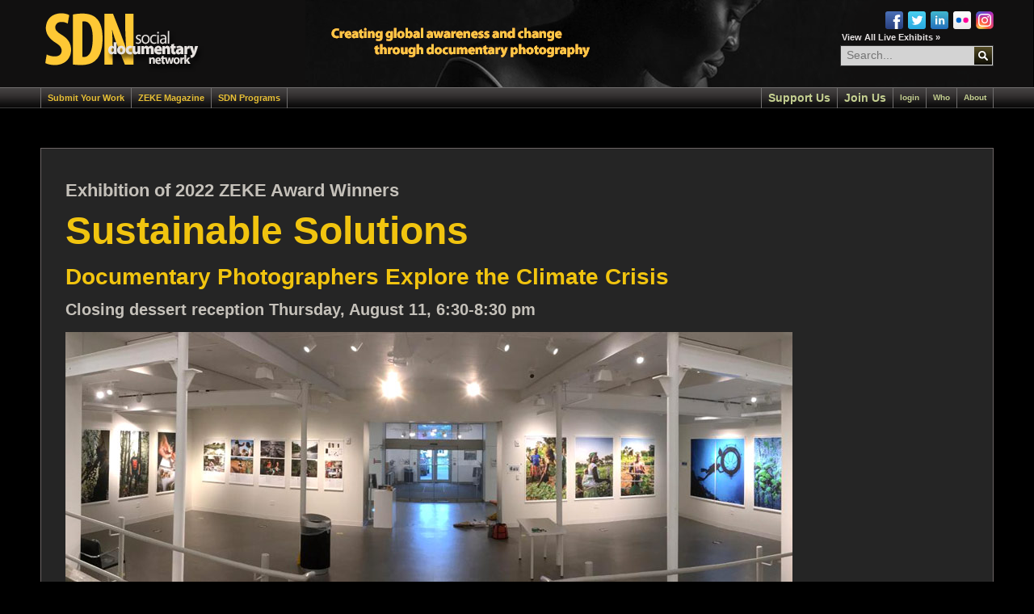

--- FILE ---
content_type: text/html; charset=UTF-8
request_url: https://www.socialdocumentary.net/cms/2022-zeke-award-concord-exhibition
body_size: 40169
content:

<!DOCTYPE html>
<html xmlns="https://www.w3.org/1999/xhtml" xml:lang="en" lang="en" xmlns:fb="https://ogp.me/ns/fb#">


<head>
	<meta charset="utf-8">
	<meta http-equiv="X-UA-Compatible" content="IE=edge,chrome=1">
	<title>Social Documentary Network | 2022 ZEKE Award: Concord, MA Exhibition</title>
		<META NAME="Keywords" CONTENT="">
	<META NAME="Description" CONTENT="">
	<BASE href="https://www.socialdocumentary.net">
		<meta name="HandheldFriendly" content="True">
	<meta name="MobileOptimized" content="320">
	<meta name="viewport" content="width=device-width, initial-scale=1, maximum-scale=1">
	<meta http-equiv="cleartype" content="on">
	<meta name="google-site-verification" content="JxYRTzDIIvyKPECyC5yAmAPdMCBdB7LKZ7IFHi_l4SY" />
	
			<meta property="og:image" content="https://socialdocumentary.net/images/featured_images/featured_image_1656681094.jpg" />
	<meta property="og:url" content="https://www.socialdocumentary.net/cms/2022-zeke-award-concord-exhibition" />
	<meta property="og:type" content="website" />
	<meta property="og:title" content="Social Documentary Network | 2022 ZEKE Award: Concord, MA Exhibition" />
	<meta property="og:description" content="Social Documentary Network | 2022 ZEKE Award: Concord, MA Exhibition" />
	<meta property="fb:app_id" content="3173616012701308" />
	<meta property="og:image:type" content="image/jpeg">
		
	<link href="https://www.socialdocumentary.net/css/font-awesome.css" rel="stylesheet">
	<link href="https://www.socialdocumentary.net/css/font-awesome-ie7.css" rel="stylesheet">
	<link href="https://www.socialdocumentary.net/css/bootstrap.css" rel="stylesheet">
	<link href="https://www.socialdocumentary.net/css/customcss.css" rel="stylesheet">
		<!-- <link href="https://www.socialdocumentary.net/css/normalize.css?timestamt=1769110948" rel="stylesheet">-->
	<link href="https://www.socialdocumentary.net/css/normalize.css?timestamt=1769110948" rel="stylesheet">
		<link href="https://www.socialdocumentary.net/css/normalize_home.css?timestamt=1769110948" rel="stylesheet">
	<link href="https://www.socialdocumentary.net/css/new-home-page.css?timestamt=1769110948" rel="stylesheet">
	
	
	
	<style type="text/css">
		.icon-ninst {
			background-size: 22px 22px !important;
		}
	</style>
	<!-- Google tag (gtag.js) -->
	
	<script async src="https://www.googletagmanager.com/gtag/js?id=G-JNPX2H94V2"></script>
	<script>
		window.dataLayer = window.dataLayer || [];

		function gtag() {
			dataLayer.push(arguments);
		}
		gtag('js', new Date());

		gtag('config', 'G-JNPX2H94V2');
	</script>
	
</head>

<body >
	<!-- Header Starts -->
			<div class="container header-top hidden-xs customidbg">
						<div class="row">
				<div class="col-lg-8 col-md-8 col-sm-8 col-xs-8 columns">
										<a href="https://www.socialdocumentary.net/index.php" title="social documentary" class="logo">
												<img src="https://socialdocumentary.s3.amazonaws.com/images/logo.png?timestamt=1769110948" class="img-responsive" alt="">
											</a>
									</div>
				<div class="col-lg-4 col-md-4 col-sm-4 hidden-xs columns">
					<div class="social-media-icons">
						<a href="https://instagram.com/socialdocumentarynet" target="_blank"><img src="https://www.socialdocumentary.net/images/spacer.png" alt="" class="icon-ninst"></a>
						<a href="https://www.flickr.com/photos/social-documentary-net/sets" target="_blank"><img src="https://www.socialdocumentary.net/images/spacer.png" alt="" class="icon-nflickr"></a>
						<a href="https://www.linkedin.com/groups?gid=1767197" target="_blank"><img src="https://www.socialdocumentary.net/images/spacer.png" alt="" class="icon-nlinkedin"></a>
						<a href="https://twitter.com/socdoctweets" target="_blank"><img src="https://www.socialdocumentary.net/images/spacer.png" alt="" class="icon-ntwitter"></a>
						<a href="https://www.facebook.com/pages/Socialdocumentarynet/100723001283?ref=nf" target="_blank"><img src="https://www.socialdocumentary.net/images/spacer.png" alt="" class="icon-nfacebook"></a>
					</div>
					<div class="adv-search">
						<div class="advn-search">
							<a href="https://www.socialdocumentary.net/advance-search.php">View All Live Exhibits »</a>
						</div>
						<div class="search-bg">
							<form name="frmhomeSearchExhibit" method="post" action="https://www.socialdocumentary.net/search.php" role="form" autocomplete="off">
								<input type="text" name="keyword" placeholder="Search..." autocomplete="off">
								<input type="button" value="" name="" onclick="javascript:document.frmhomeSearchExhibit.submit()">
							</form>
						</div>
					</div>
				</div>
			</div>
					</div>
		<!-- Header Ends -->

		<div id="logout-warning" style="display: none; position: fixed; bottom: 10px; right: 10px; background: red; color: white; padding: 10px; border-radius: 5px; z-index:999;">
			To remain logged in and reset timer, please save your work in <span id="countdown">5:00</span>.
		</div>

		<!-- Static navbar -->
		<div class="navbar navbar-default menu-bg" role="navigation" id="navigation">
			<div class="container">

				<div class="container-fluid">
					<div class="navbar-header dfdfd">
						<button type="button" class="navbar-toggle" data-toggle="collapse" data-target=".navbar-collapse">
							<span class="sr-only">Toggle navigation</span>
							<span class="icon-bar"></span>
							<span class="icon-bar"></span>
							<span class="icon-bar"></span>
						</button>
						<div class="mobsocial visible-xs">
							<a href="https://www.facebook.com/pages/Socialdocumentarynet/100723001283?ref=nf" target="_blank"><img src="https://www.socialdocumentary.net/images/spacer.png" alt="" class="icon-nfacebook"></a>
							<a href="https://twitter.com/socdoctweets" target="_blank"><img src="https://www.socialdocumentary.net/images/spacer.png" alt="" class="icon-ntwitter"></a>
							<a href="https://instagram.com/socialdocumentarynet" target="_blank"><img src="https://www.socialdocumentary.net/images/spacer.png" alt="" class="icon-ninst"></a>
							<a href="https://socialdocumentary.net/search.php" class="header-serach-icon">
								<svg enable-background="new 0 0 32 32" id="Glyph" version="1.1" viewBox="0 0 32 32" xml:space="preserve" xmlns="http://www.w3.org/2000/svg" xmlns:xlink="http://www.w3.org/1999/xlink">
									<path d="M27.414,24.586l-5.077-5.077C23.386,17.928,24,16.035,24,14c0-5.514-4.486-10-10-10S4,8.486,4,14  s4.486,10,10,10c2.035,0,3.928-0.614,5.509-1.663l5.077,5.077c0.78,0.781,2.048,0.781,2.828,0  C28.195,26.633,28.195,25.367,27.414,24.586z M7,14c0-3.86,3.14-7,7-7s7,3.14,7,7s-3.14,7-7,7S7,17.86,7,14z" id="XMLID_223_" />
								</svg>
							</a>
						</div>
												<a href="https://www.socialdocumentary.net/index.php" title="social documentary" class="navbar-brand visible-xs">
							<img src="https://socialdocumentary.s3.amazonaws.com/images/splogo-iphone.png" class="img-responsive" alt="">
						</a>

						
					</div>

					<div class="navbar-collapse collapse">
						<ul class="nav navbar-nav hidden-xs">
							<li class="dropdown"><a data-toggle="dropdown" class="dropdown-toggle main-sub-menu" href="#" >Submit Your Work</a><ul class="dropdown-menu2" role="menu"><li class="dropdown"><a data-toggle="dropdown" class="dropdown-toggle main-sub-menu" href="https://www.socialdocumentary.net/cms/submit-work" >How to submit work to the SDN website</a></li><li class="dropdown"><a data-toggle="dropdown" class="dropdown-toggle main-sub-menu" href="https://www.socialdocumentary.net/cms/preparing-work" >Preparing work for the SDN website</a></li><li class="dropdown"><a data-toggle="dropdown" class="dropdown-toggle main-sub-menu" href="https://www.socialdocumentary.net/cms/submit-work-video" >Video Tutorial</a></li><li class="dropdown"><a data-toggle="dropdown" class="dropdown-toggle main-sub-menu" href="https://www.socialdocumentary.net/cms/exhibit-support" >Exhibit Support</a></li></ul></li><li class="dropdown"><a data-toggle="dropdown" class="dropdown-toggle main-sub-menu" href="https://socialdocumentary.net/cms/zeke-magazine" >ZEKE Magazine</a></li><li class="dropdown"><a data-toggle="dropdown" class="dropdown-toggle main-sub-menu" href="#" >SDN Programs</a><ul class="dropdown-menu2" role="menu"><li class="dropdown"><a data-toggle="dropdown" class="dropdown-toggle main-sub-menu" href="https://www.socialdocumentary.net/cms/sdn-education-overview" >SDN Education</a><ul class="dropdown-menu3" role="menu"><li class="dropdown"><a data-toggle="dropdown" class="dropdown-toggle main-sub-menu" href="https://www.socialdocumentary.net/cms/sdn-education" >SDN Education Overview</a></li><li class="dropdown"><a data-toggle="dropdown" class="dropdown-toggle main-sub-menu" href="https://www.socialdocumentary.net/cms/meeting-this-moment-fall-2025" >Meeting this Moment: Mary Beth Mehan and Ruddy Roy</a></li><li class="dropdown"><a data-toggle="dropdown" class="dropdown-toggle main-sub-menu" href="https://www.socialdocumentary.net/cms/sdn-edu-mentoring-fall-2025" >SDN Edu Mentoring. Mary Beth Meehan and Ed Kashi</a></li></ul></li><li class="dropdown"><a data-toggle="dropdown" class="dropdown-toggle main-sub-menu" href="https://www.socialdocumentary.net/cms/sdn-salon" >SDN Salon</a></li><li class="dropdown"><a data-toggle="dropdown" class="dropdown-toggle main-sub-menu" href="https://www.socialdocumentary.net/cms/freedom-of-expression" >Freedom of Expression: Censorship and the Role of the Arts</a></li><li class="dropdown"><a data-toggle="dropdown" class="dropdown-toggle main-sub-menu" href="https://www.socialdocumentary.net/cms/zeke-award" >ZEKE Awards</a><ul class="dropdown-menu3" role="menu"><li class="dropdown"><a data-toggle="dropdown" class="dropdown-toggle main-sub-menu" href="https://www.socialdocumentary.net/cms/2026-zeke-award-details" >Enter 2026 ZEKE Awards</a></li><li class="dropdown"><a data-toggle="dropdown" class="dropdown-toggle main-sub-menu" href="https://www.socialdocumentary.net/cms/2026-zeke-award-jurors" >2026 ZEKE Award Jurors</a></li><li class="dropdown"><a data-toggle="dropdown" class="dropdown-toggle main-sub-menu" href="https://www.socialdocumentary.net/cms/2025-zeke-award-recipients" >2025 ZEKE Award recipients</a></li><li class="dropdown"><a data-toggle="dropdown" class="dropdown-toggle main-sub-menu" href="https://www.socialdocumentary.net/cms/2024-zeke-award-recipients" >2024 ZEKE Award recipients</a></li><li class="dropdown"><a data-toggle="dropdown" class="dropdown-toggle main-sub-menu" href="https://www.socialdocumentary.net/cms/2023-zeke-award-recipients" >2023 ZEKE Award recipients</a></li><li class="dropdown"><a data-toggle="dropdown" class="dropdown-toggle main-sub-menu" href="https://www.socialdocumentary.net/cms/2022-zeke-award-recipients" >2022 ZEKE recipients</a></li></ul></li><li class="dropdown"><a data-toggle="dropdown" class="dropdown-toggle main-sub-menu" href="https://www.socialdocumentary.net/cms/window-into-solitary" >Window Into Solitary</a></li></ul></li></ul>
						</ul>
						<ul class="nav navbar-nav navbar-right hidden-xs">
							<li class="dropdown"><a data-toggle="dropdown" class="dropdown-toggle main-sub-menu" href="https://www.zekemagazine.com/donation-form" style='font-size:14px' >Support Us</a></li><li class="dropdown"><a data-toggle="dropdown" class="dropdown-toggle main-sub-menu" href="https://socialdocumentary.net/cms/join-us" style='font-size:14px' >Join Us</a></li><li class="dropdown"><a data-toggle="dropdown" class="dropdown-toggle main-sub-menu" href="https://socialdocumentary.net/member_login.php" style='font-size:10px' >login</a></li><li class="dropdown"><a data-toggle="dropdown" class="dropdown-toggle main-sub-menu" href="https://socialdocumentary.net/cms/who-we-are" >Who</a><ul class="dropdown-menu2" role="menu"><li class="dropdown"><a data-toggle="dropdown" class="dropdown-toggle main-sub-menu" href="https://www.socialdocumentary.net/cms/who-team" >SDN Team</a></li><li class="dropdown"><a data-toggle="dropdown" class="dropdown-toggle main-sub-menu" href="https://www.socialdocumentary.net/cms/who-board" >SDN Board</a></li><li class="dropdown"><a data-toggle="dropdown" class="dropdown-toggle main-sub-menu" href="https://www.socialdocumentary.net/cms/who-we-are" >Documentary Advisory Committee</a></li></ul></li><li class="dropdown"><a data-toggle="dropdown" class="dropdown-toggle main-sub-menu" href="#" style='font-size:10px' >About</a><ul class="dropdown-menu2" role="menu"><li class="dropdown"><a data-toggle="dropdown" class="dropdown-toggle main-sub-menu" href="https://www.socialdocumentary.net/cms/about-us" >About</a><ul class="dropdown-menu3" role="menu"><li class="dropdown"><a data-toggle="dropdown" class="dropdown-toggle main-sub-menu" href="https://www.socialdocumentary.net/cms/about-us" >About Us</a></li><li class="dropdown"><a data-toggle="dropdown" class="dropdown-toggle main-sub-menu" href="https://www.socialdocumentary.net/cms/mission-vision" >Mission & Vision</a></li></ul></li><li class="dropdown"><a data-toggle="dropdown" class="dropdown-toggle main-sub-menu" href="https://www.socialdocumentary.net/cms/member-benefits" >Member Benefits</a></li><li class="dropdown"><a data-toggle="dropdown" class="dropdown-toggle main-sub-menu" href="https://www.socialdocumentary.net/cms/supporters" >Our Supporters</a></li><li class="dropdown"><a data-toggle="dropdown" class="dropdown-toggle main-sub-menu" href="https://socialdocumentary.net/faqs.php" >Frequently Asked Questions</a></li><li class="dropdown"><a data-toggle="dropdown" class="dropdown-toggle main-sub-menu" href="https://www.socialdocumentary.net/cms/work-at-SDN" >Work at SDN</a></li><li class="dropdown"><a data-toggle="dropdown" class="dropdown-toggle main-sub-menu" href="https://www.socialdocumentary.net/cms/contact-us" >Contact Us</a></li></ul></li></ul>
						</ul>

						<ul class="nav navbar-nav visible-xs">
							<li class="dropdown2" 0><a data-toggle="dropdown" class="dropdown-toggle" href="#" >Submit Your Work</a><ul class="dropdown-menu" role="menu"><li><a href="https://www.socialdocumentary.net/cms/submit-work&v=l" >How to submit work to the SDN website</a></li><li><a href="https://www.socialdocumentary.net/cms/preparing-work&v=l" >Preparing work for the SDN website</a></li><li><a href="https://www.socialdocumentary.net/cms/submit-work-video&v=l" >Video Tutorial</a></li><li><a href="https://www.socialdocumentary.net/cms/exhibit-support&v=l" >Exhibit Support</a></li></ul></li><li class="dropdown2" 0><a data-toggle="dropdown" class="dropdown-toggle" href="https://socialdocumentary.net/cms/zeke-magazine" >ZEKE Magazine</a></li><li class="dropdown2" 0><a data-toggle="dropdown" class="dropdown-toggle" href="#" >SDN Programs</a><ul class="dropdown-menu" role="menu"><li><a href="https://www.socialdocumentary.net/cms/sdn-education-overview&v=l" >SDN Education</a><ul><li><a href="https://www.socialdocumentary.net/cms/sdn-education&v=l" >SDN Education Overview</a></li><li><a href="https://www.socialdocumentary.net/cms/meeting-this-moment-fall-2025&v=l" >Meeting this Moment: Mary Beth Mehan and Ruddy Roy</a></li><li><a href="https://www.socialdocumentary.net/cms/sdn-edu-mentoring-fall-2025&v=l" >SDN Edu Mentoring. Mary Beth Meehan and Ed Kashi</a></li></ul></li><li><a href="https://www.socialdocumentary.net/cms/sdn-salon&v=l" >SDN Salon</a></li><li><a href="https://www.socialdocumentary.net/cms/freedom-of-expression&v=l" >Freedom of Expression: Censorship and the Role of the Arts</a></li><li><a href="https://www.socialdocumentary.net/cms/zeke-award&v=l" >ZEKE Awards</a><ul><li><a href="https://www.socialdocumentary.net/cms/2026-zeke-award-details&v=l" >Enter 2026 ZEKE Awards</a></li><li><a href="https://www.socialdocumentary.net/cms/2026-zeke-award-jurors&v=l" >2026 ZEKE Award Jurors</a></li><li><a href="https://www.socialdocumentary.net/cms/2025-zeke-award-recipients&v=l" >2025 ZEKE Award recipients</a></li><li><a href="https://www.socialdocumentary.net/cms/2024-zeke-award-recipients&v=l" >2024 ZEKE Award recipients</a></li><li><a href="https://www.socialdocumentary.net/cms/2023-zeke-award-recipients&v=l" >2023 ZEKE Award recipients</a></li><li><a href="https://www.socialdocumentary.net/cms/2022-zeke-award-recipients&v=l" >2022 ZEKE recipients</a></li></ul></li><li><a href="https://www.socialdocumentary.net/cms/window-into-solitary&v=l" >Window Into Solitary</a></li></ul></li></ul>
							


						</ul>
						<ul class="nav navbar-nav navbar-right visible-xs">
							<li class="dropdown"><a data-toggle="dropdown" class="dropdown-toggle" href="https://www.zekemagazine.com/donation-form" >Support Us</a></li><li class="dropdown"><a data-toggle="dropdown" class="dropdown-toggle" href="https://socialdocumentary.net/cms/join-us" >Join Us</a></li><li class="dropdown"><a data-toggle="dropdown" class="dropdown-toggle" href="https://socialdocumentary.net/member_login.php" >login</a></li><li class="dropdown"><a data-toggle="dropdown" class="dropdown-toggle" href="https://socialdocumentary.net/cms/who-we-are" >Who</a><ul class="dropdown-menu" role="menu"><li class="dropdown"><a data-toggle="dropdown" class="dropdown-toggle" href="https://www.socialdocumentary.net/cms/who-team&v=r" >SDN Team</a></li><li class="dropdown"><a data-toggle="dropdown" class="dropdown-toggle" href="https://www.socialdocumentary.net/cms/who-board&v=r" >SDN Board</a></li><li class="dropdown"><a data-toggle="dropdown" class="dropdown-toggle" href="https://www.socialdocumentary.net/cms/who-we-are&v=r" >Documentary Advisory Committee</a></li></ul></li><li class="dropdown"><a data-toggle="dropdown" class="dropdown-toggle" href="#" >About</a><ul class="dropdown-menu" role="menu"><li class="dropdown"><a data-toggle="dropdown" class="dropdown-toggle" href="https://www.socialdocumentary.net/cms/about-us&v=r" >About</a><ul class="dropdown-menu3" role="menu"><li class="dropdown"><a data-toggle="dropdown" class="dropdown-toggle" href="https://www.socialdocumentary.net/cms/about-us&v=r" >About Us</a></li><li class="dropdown"><a data-toggle="dropdown" class="dropdown-toggle" href="https://www.socialdocumentary.net/cms/mission-vision&v=r" >Mission & Vision</a></li></ul></li><li class="dropdown"><a data-toggle="dropdown" class="dropdown-toggle" href="https://www.socialdocumentary.net/cms/member-benefits&v=r" >Member Benefits</a></li><li class="dropdown"><a data-toggle="dropdown" class="dropdown-toggle" href="https://www.socialdocumentary.net/cms/supporters&v=r" >Our Supporters</a></li><li class="dropdown"><a data-toggle="dropdown" class="dropdown-toggle" href="https://socialdocumentary.net/faqs.php" >Frequently Asked Questions</a></li><li class="dropdown"><a data-toggle="dropdown" class="dropdown-toggle" href="https://www.socialdocumentary.net/cms/work-at-SDN&v=r" >Work at SDN</a></li><li class="dropdown"><a data-toggle="dropdown" class="dropdown-toggle" href="https://www.socialdocumentary.net/cms/contact-us&v=r" >Contact Us</a></li></ul></li></ul>
						</ul>

						
					</div><!--/.nav-collapse -->
				
				</div><!--/.container-fluid -->

			</div>
		</div>


<!-- Contant Part -->
<div class="container mobile_container">
	<div class="">
		<div class="row">
			<div class="col-md-12 col-sm-12">
				<!--Mobile-Menu-->
				<div class="btn-group visible-xs pull-right mart-35 mobilemenu">
									</div>
				<!--Mobile-Menu-End-->

				<div class="mobile-menu2 visible-xs">2022 ZEKE Award: Concord, MA Exhibition</div>
			</div>

			<!--Ipad-Desktop-Menu-End-->
			<div class="col-md-12 col-sm-12">
								<div class="row hidden-xs">
					<div class="col-md-2 col-sm-3  hidden-xs"></div>
					<div class="col-md-8 col-sm-9">
						<h2 class="cms_title">&nbsp;</h2>
					</div>
				</div>
				
				<div class="row">
					
					
													<div class="col-md-12 col-sm-9">
									
																		<div class="about-box"><div style="margin-left:20px; margin-right:75px; margin-top:30px">
<p style="line-height:24px"><span style="font-size:22px"><strong>Exhibition of 2022 ZEKE Award&nbsp;Winners</strong></span></p>

<p style="line-height:40px"><span style="font-size:48px"><strong><span style="color:#f1c40f">Sustainable Solutions</span></strong></span></p>

<p><span style="font-size:28px"><strong><span style="color:#f1c40f">Documentary Photographers Explore the Climate Crisis</span></strong></span></p>

<p><span style="font-size:20px"><strong>Closing dessert reception Thursday, August 11, 6:30-8:30 pm</strong></span></p>

<p><img alt="Installation photos" class="img-responsive" src="https://www.socialdocumentary.net/admin/js/ckfinder/userfiles/images/ZEKE-Award/ZEKE-Award-6-climate/SS-Exhibition-Panoramic-Shot-900px.jpg" style="width:900px" /></p>

<p>&nbsp;</p>

<p><span style="font-size:16px">The Social Documentary Network, in partnership with <a href="https://theumbrellaarts.org/" target="_blank">The Umbrella Arts Center</a> in Concord, MA present an exciting exhibition of world-class documentary photography emphasizing long-term sustainable solutions to the climate crisis including the Indigenous Peoples&#39; Burn Network in the western United States; Nemo&rsquo;s Garden in Italy &mdash; the world&rsquo;s first underwater greenhouse; the African Women Rising&rsquo;s Permagarden Program in Uganda, and others. The exhibition is inspired by the Spring 2022 issue of ZEKE magazine featuring projects by Kiliii Yuyan, Giacomo d&#39;Orlando, Sarah Fretwell, and veteran climate journalist Antonia Juhasz.</span></p>

<p>&nbsp;</p>

<p><strong><span style="color:#dddddd"><span style="font-size:20px">July 5-August 15, 2022</span></span></strong><br />
<span style="font-size:18px">The Umbrella Arts Center<br />
40 Stow Street, Concord, MA</span></p>

<p><span style="font-size:18px"><strong><span style="color:#dddddd">Closing Reception</span></strong><br />
Thursday, August 11, 6:30-8:30 pm ET</span><br />
<span style="font-size:16px">Free and open to the public<br />
Desserts provided by Haute Coffee, Concord</span></p>

<p><strong><span style="color:#dddddd"><span style="font-size:18px">Exhibition Presented by:</span></span></strong><br />
<span style="font-size:16px"><a href="http://socialdocumentary.net">Social Documentary Network</a> and <a href="https://theumbrellaarts.org/" target="_blank">The Umbrella Center for the Arts</a></span></p>

<p>&nbsp;</p>

<p><strong><span style="color:#dddddd"><span style="font-size:22px">Featured Artists</span></span></strong></p>

<p><span style="font-size:16px">Giacomo d&#39;Orlando:<em>&nbsp;Nemo&#39;s Garden</em><br />
Sarah Fretwell:&nbsp;<em>Permagarden Refugees</em><br />
Carolyn Monastra:&nbsp;<em>Witness Tree: Climate Solutions from Around the World</em><br />
Roberto Nistri:&nbsp;<em>Burkina&nbsp;Faso: The Power of Resilience</em><br />
Lauren Owens Lambert:&nbsp;<em>Saving the Stranded</em><br />
Mark Phillips:&nbsp;<em>Unbroken: Repair is Essential</em><br />
Chris Trinh:&nbsp;<em>Black Snake Killers</em><br />
Kiliii Yuyan:<em>&nbsp;Indigenous Fire</em></span></p>

<p><span style="font-size:16px">To learn more about these artists and their work, <a href="https://socialdocumentary.net/cms/2022-zeke-award-recipients" target="_blank">click&nbsp; here.</a></span></p>

<p>&nbsp;</p>

<p><span style="font-size:18px"><strong><span style="color:#dddddd">Exhibition Sponsored by:</span></strong></span></p>

<table border="0" cellpadding="3" cellspacing="1" style="width:500px">
	<tbody>
		<tr>
			<td><span style="font-size:12pt"><span style="font-family:Calibri,sans-serif"><a href="http://foundationforsystemicchange.org" target="_blank"><img alt="Foundation of Systemic Change" src="https://www.socialdocumentary.net/admin/js/ckfinder/userfiles/images/ZEKE-Award/ZEKE-Award-4-Climate/FSC-LOGO-white-300px.png" style="float:left; height:61px; margin-left:10px; margin-right:10px; width:99px" /></a></span></span></td>
			<td>&nbsp;</td>
			<td><a href="http://digitalsilverimaging.com" target="_blank"><img alt="Digital Silver Imaging" src="https://www.socialdocumentary.net/admin/js/ckfinder/userfiles/images/Doc-Matters%203/Doc-Matters-6/DSI-logo-150.png" style="float:left; height:65px; width:75px" /></a></td>
			<td>&nbsp;</td>
			<td><a href="https://www.hahnemuehle.com/en/index.html" target="_blank"><img alt="Hahnemüle" src="https://www.socialdocumentary.net/admin/js/ckfinder/userfiles/images/ZEKE-Award/ZEKE-Award-6-climate/hahnemuhle-400px-lightened(1).png" style="float:left; height:60px; width:175px" /></a></td>
		</tr>
	</tbody>
</table>

<p>&nbsp;</p>

<p>&nbsp;</p>

<p>&nbsp;</p>

<p style="margin-bottom:8px">&nbsp;</p>

<p style="margin-bottom:8px">&nbsp;</p>

<p style="margin-bottom:8px">&nbsp;</p>
</div></div>
								</div>

								
															</div>

							<!--Ipad-Desktop-Menu-End-->
						</div>
					</div>
				</div>

				<!-- Contant PartEnds -->
				<style>
					.form-group label {
						color: #969392;
					}

					.form-group {
						min-height: 1px;
						padding-left: 5px;
						padding-right: 10px;
					}

					.sign-in p {
						padding: 0px;
					}

					.sub-menu-link {
						padding-left: 5px;
					}

					.about-menu>li {
						position: relative;
						padding: 10px 0px 10px 15px;
					}

					.about-menu>li:before {
						display: none !important;
					}

					.about-menu>li.sub-link:before {
						display: block !important;
						position: absolute;
						left: 0;
						margin: 3px 0px 0 0px;
					}

					/*.sub-menu-link */

					.about-menu>li.sub-link.opened:before {
						transform: rotate(90deg);
						margin: 5px 0px 0 0px;
					}
				</style>
				<script src="http://crypto-js.googlecode.com/svn/tags/3.1.2/build/rollups/md5.js"></script>
				<script>
					var admin_destination_url = '';
					var destination_url = 'https://www.socialdocumentary.net/';
					var invalid_password = '';

					if (admin_destination_url != '') {
						var myElements = document.querySelector(".about-box");
						myElements.style.border = '0px none';

						if (invalid_password != '') {
							document.getElementById('invalid_password').innerHTML = invalid_password;
						} else {
							document.getElementById('invalid_password').innerHTML = 'The password you entered is not valid. Please try again. The password is case-sensitive. If you have forgotten your password, contact support@socialdocumentary.net';
						}
					}

					function validate_CC_form(obj) {
						var reg = /^\w+([-+.']\w+)*@\w+([-.]\w+)*\.\w+([-.]\w+)*$/


						if (!reg.test(obj.cc_email.value)) {
							alert('Please enter valid email address');
							obj.cc_email.focus();
							return false;
						} else if (obj.cc_first_name.value == '') {
							alert('Please enter first name');
							cc_first_name.focus();
							return false;
						}
						document.getElementById('cc_enter').disabled = true;
						return true;
					}

					function validate_passwrod_form(obj) {
						var destination_url = 'https://www.socialdocumentary.net/';
						var cookie_path = '';
						var cookie_name = 'sdn_' + cookie_path;
						cookie_name = cookie_name.replace('/', '_');
						var folder_password = 'd41d8cd98f00b204e9800998ecf8427e';
						var md5 = CryptoJS.MD5(obj.password.value);
						if (obj.password.value == '') {
							document.getElementById('error_signup').classList.remove("hide");
						} else if (md5 != folder_password) {
							document.getElementById('error_signup').classList.remove("hide");
						} else if (md5 == folder_password) {
							var date = new Date();
							date.setTime(date.getTime() + (3 * 60 * 1000));

							var expires = "; expires=" + date.toGMTString();
							var uid = 'password';
							document.cookie = cookie_name + "=" + uid + expires + ";path=/" + cookie_path;


							window.location.href = destination_url;
						}
						return false;

					}
				</script>

				
<div class="container footer">

    	<div class="row">
        	<div class="col-lg-7 col-md-7 col-sm-12 columns">
            	<a href="https://www.socialdocumentary.net/index.php" title="home">homes</a>  |  
                <a href="https://www.socialdocumentary.net/cms/contact-us" title="contact us">contact us</a>  |  
                <a href="https://www.socialdocumentary.net/terms_and_conditions.php" title="terms & conditions">terms & conditions</a>  |  
                <a href="https://www.socialdocumentary.net/privacy_policy.php" title="privacy policy">privacy policy</a>  |  
                <a href="https://www.socialdocumentary.net/fee_policy.php" title="fee policy">fee policy</a>  |  
                <a href="https://www.socialdocumentary.net/exhibit_search.php" title="exhibits">exhibits</a>
            </div>
            
            <div class="col-lg-5 col-md-5 col-sm-12 columns right-txt">&copy; 2026 SDN/Reportage International, Inc. All rights reserved.</div>
        </div>
    </div> <!-- /footer -->


    <!-- Bootstrap core JavaScript
    ================================================== -->
    <!-- Placed at the end of the document so the pages load faster -->
   <!-- <script src="https://www.socialdocumentary.net/js/jquery.min.js"></script>-->
    <script src="https://ajax.googleapis.com/ajax/libs/jquery/3.6.0/jquery.min.js"></script> 
   
      
 
   
   	<script language="javascript" type="text/javascript" src="https://www.socialdocumentary.net/js/script.js?timestamt=1769110948"></script>
		<script src="https://www.socialdocumentary.net/js/bootstrap.min.js"></script>
		<script language="javascript" type="text/javascript" src="https://www.socialdocumentary.net/js/plugins.js?timestamt=1769110948"></script>


    
<!--     <script src="https://www.socialdocumentary.net/js/membership_application.js"></script> -->
    <script src="https://www.socialdocumentary.net/js/ajax.js"></script>
    <script src="https://www.socialdocumentary.net/js/xmlHttpRequest.js"></script>
<!--    <script src="https://www.socialdocumentary.net/js/login.js"></script> -->
    <script language="javascript" type="text/javascript" src="https://www.socialdocumentary.net/js/common.js?timestamt=1769110948"></script>


    
    <script src="https://www.socialdocumentary.net/js/jquery.validate.min.js"></script>
    <script src="https://www.socialdocumentary.net/js/additional-methods.js"></script>
    <script>

	jQuery('.carousel').carousel({
	interval: 8000,
	
	});

	
    </script>



	<script>

    
	
		jQuery(function(jQuery) {
		  jQuery('.navbar .dropdown').hover(function() {			  
			  jQuery(this).find('.dropdown-menu2').first().stop(true, true).slideDown();
		
		  }, function() {
			  jQuery(this).find('.dropdown-menu2').first().stop(true, true).delay(100).slideUp();
		
		  });
		
		  jQuery('.navbar .dropdown2 > a').click(function() {
			  
			  var str = this.href;					  
				var res = str.split("#");

				

			  if(res.length == 1)
			{
				  if(this.target == ''){
					window.open(this.href, target="_self");
				  }
				  else
				  {
					window.open(this.href, target="_blank");
				  }
			}
			  
		  });
		  jQuery('.navbar .dropdown > a').click(function() {
			  var str = this.href;
				var res = str.split("#");
			  if(res.length == 1){
			  if(this.target == ''){
				window.open(this.href, target="_self");
			  }
			  else
			  {
				window.open(this.href, target="_blank");
			  }
			  }
			  
		  });
		
		});

		jQuery('.dropdown2').on('show.bs.dropdown', function(e){
			jQuery(this).find('.dropdown-menu').first().stop(true, true).slideDown();
		});
		jQuery('.dropdown2').on('hide.bs.dropdown', function(e){
			
			jQuery(this).find('.dropdown-menu').first().stop(true, true).slideUp(150);
		});

		jQuery('.dropdown').on('show.bs.dropdown', function(e){
			jQuery(this).find('.dropdown-menu').first().stop(true, true).slideDown();
		});
		jQuery('.dropdown').on('hide.bs.dropdown', function(e){
			
			jQuery(this).find('.dropdown-menu').first().stop(true, true).slideUp(150);
		});
		



		jQuery(document).on('click touchstart', function (e) {
			var class_name = jQuery(e.target).attr('class');
	if(class_name == undefined){
	
	jQuery('.dropdown-menu2').css('display','none');	
	}

			
			if(jQuery(e.target).closest(".nav navbar-nav visible-xs").get(0) == null ){ 
			
			}
			else
			{
		
			}
						
			}
		);


	
	</script>


	<script type="text/javascript">
		var gaJsHost = (("https:" == document.location.protocol) ? "https://ssl." 
		:
		"http://www.");
		document.write(unescape("%3Cscript src='" + gaJsHost +
		"google-analytics.com/ga.js' type='text/javascript'%3E%3C/script%3E"));
	</script>
	<script type="text/javascript">
		var pageTracker = _gat._getTracker("UA-5176033-1");
		pageTracker._trackPageview();
	</script>
  
<script src="https://www.google.com/recaptcha/api.js" async defer></script>
<script>
	function increaseFontSize( fontsize ){
		jQuery('#photo-detail .hidden-xs').css('font-size',fontsize+'px');
		jQuery('#photo-detail .visible-xs').css('font-size',fontsize+'px');
		jQuery('.cap-text p').css('font-size',fontsize+'px');
		jQuery('.panel-title .accordion-toggle').css('font-size',fontsize+'px');
		jQuery('.panel-body p').css('font-size',fontsize+'px');
		jQuery('.panel-body ul li, .panel-body ol li').css('font-size',fontsize+'px');
		jQuery('.panel-group .list-style a').css('font-size',fontsize+'px');
	}
	jQuery(document).ready(function(){
	var windowsize = jQuery(window).width();
	var url =  jQuery(location).attr('href');
	var array = url.split("/");  
	var array2 = array[3].split("?");
	if( array2[0] == 'exhibit.php' || array[3] == 'exhibit' ){
		if ( windowsize > 767 ) {
			jQuery('.custom_number').css('display','inline');
		}else{
		    jQuery('.custom_number').css('display','none');
			increaseFontSize(13);
		}	
	}
});  
jQuery(document).ready(function(){
    jQuery("#btn_continue_m_1").click(function(){
        jQuery("#btn_continue_m_2").click();
    }); 
});
</script>  
<script src="https://www.socialdocumentary.net/js/owl.carousel.min.js"></script>
<script>
    jQuery(document).ready(function () {
        var owl = jQuery("#slider-list");
        owl.owlCarousel({
            loop: true,
            margin: 20,
            responsiveClass: true,
            responsive: { 0: { items: 1, nav: true }, 600: { items: 5, nav: true, loop: true }, 1000: { items: 7, nav: true, loop: true } },
        });
         jQuery(".sub-link ").click(function(e){
    if (!jQuery(e.target).is('a')) {
    var target = jQuery(this).children(".sub-menu-link");
    jQuery(target).slideToggle();
    jQuery(this).toggleClass('opened'); }
  });
  jQuery('.dropdown-menu2 > li').each(function() {
        // Check if the current li has a child ul with class .dropdown-menu3
        if (jQuery(this).find('ul.dropdown-menu3').length > 0) {
            // If it has, do nothing (or perform any other actions you need)
             jQuery(this).children('a').attr('href', 'javascript:void(0)');
        } else {
            // If it doesn't have, remove the class main-sub-menu from the child a tag
            jQuery(this).children('a').removeClass('main-sub-menu');
        }
    });
    
    //  $('.dropdown-menu2 li').on('click', function(event) {
    //     // Check if the click target is the <a> tag itself
    //     if (!jQuery(event.target).is('a')) {
    //     event.preventDefault();
    //     $(this).parent().toggleClass("open");
    //     }
    //  });
   
     $('.main-sub-menu').each(function() {
        // Check if the <a> tag has no <ul> sibling
        if ($(this).siblings('ul').length === 0) {
            // Remove the class main-sub-menu from the <a> tag
            $(this).removeClass('main-sub-menu');
        }
    });
     $('.main-sub-menu-mobile').each(function() {
        // Check if the <a> tag has no <ul> sibling
        if ($(this).siblings('ul').length === 0) {
            // Remove the class main-sub-menu from the <a> tag
            $(this).removeClass('main-sub-menu-mobile');
        }else{
            jQuery(this).attr('href', 'javascript:void(0)');
            // $(this).siblings('ul').css("display", "none")
        }
    });
    
    $('.main-sub-menu-mobile').click(function (e) { 
        e.preventDefault();
        $('.mobilemenu').addClass('open');
        $(this).parent().toggleClass('open');
       $(this).siblings('ul').slideToggle('1000');
    });
    
    $('.mobilemenu').click(function(e){
        $(this).children('ul').css("display", "block");
    })
    $('.moblilemenubutton').click(function(e){
         $(this).siblings('ul').slideToggle();
    });
     $('.dropdown-menu2:gt(-3)').addClass('right-last');
    });
    var elements = document.getElementsByTagName("*");
    for(var id = 0; id < elements.length; ++id) { elements[id].oncontextmenu = null; }
    
   
    var currentPageUrl = window.location.href;

   
    $('.sub-menu-link li a').each(function(){
        
        var href = $(this).attr('href');

       
        if(href === currentPageUrl){
          
            $(this).closest('.sub-menu-link').css('display', 'block');
        }
    });
</script>
<style>
    .dropdown-menu3 { display: none;}
.nav .dropdown.open .dropdown-menu3 { display: block; }
.nav .dropdown > .dropdown-menu2 .dropdown >a.main-sub-menu:before {
  -moz-border-bottom-colors: none;
  -moz-border-left-colors: none;
  -moz-border-right-colors: none;
  -moz-border-top-colors: none;
  border-color: transparent transparent transparent #E9783A;
  border-image: none;
  border-style: solid;
  border-width: 5px;
  content: "";
  margin: 5px 5px 0 0;  display:block!important; position: absolute; left: 10px; margin: 3px 0px 0 0px;}
  .nav .dropdown > .dropdown-menu2 .dropdown.open >a.main-sub-menu:before { transform: rotate(90deg);  margin:5px 0px 0 0px; }
  .dropdown-menu2 li a {
      padding-left:25px !important;
  }
  
  .main-sub-menu:hover {
    background: #e7bf35 !important;
    color: #000 !important;
}
  
  /*mobile menu */
  
  .dropdown-menu .nobgP > a.main-sub-menu-mobile:before {
  -moz-border-bottom-colors: none;
  -moz-border-left-colors: none;
  -moz-border-right-colors: none;
  -moz-border-top-colors: none;
  border-color: transparent transparent transparent #E9783A;
  border-image: none;
  border-style: solid;
  border-width: 5px;
  content: "";
  margin: 5px 5px 0 0;  display:block!important; position: absolute; right: 10px; margin: 3px 0px 0 0px;}
  .dropdown-menu .nobgP.open > a.main-sub-menu-mobile:before { transform: rotate(90deg);  margin:5px 0px 0 0px; }
  
  .dropdown-menu3 li a{
      padding-left:35px!important;
  }
  .about-menu>li.sub-link:before {
    border-color: transparent transparent transparent #E9783A;
}
.right-last{
    left:auto !important;
    right:-50px !important;
}



</style>
    <script src="https://www.socialdocumentary.net/js/custom.js"></script>
     <script>
        $(document).ready(function() {
            // Define your old and new base URLs
            var oldBase = "https://www.socialdocumentary.net/";
            var newBase = "https://socialdocumentary.s3.amazonaws.com/";
            var excludeBase = "https://www.socialdocumentary.net/admin/js/ckfinder/";
        
            // Loop through all <img> tags
            $("img").each(function() {
                var src = $(this).attr("src");
        
                // Proceed only if src is defined
                if (src && src.startsWith(oldBase) && !src.startsWith(excludeBase)) {
                    var newSrc = src.replace(oldBase, newBase);
                    $(this).attr("src", newSrc);
                }
            });
        });
        </script>
  </body>
</html>
<script type="text/javascript">
	$(document).ready(function() {
		$('.about-box').find('img').addClass('img-responsive');
	})
</script>

--- FILE ---
content_type: text/css
request_url: https://www.socialdocumentary.net/css/font-awesome-ie7.css
body_size: 25166
content:
[class^="icon-"],
[class*=" icon-"] {
    font-family: FontAwesome;
    font-style: normal;
    font-weight: normal;
}

.btn.dropdown-toggle [class^="icon-"], .btn.dropdown-toggle [class*=" icon-"] {
    /* keeps button heights with and without icons the same */
    line-height: 1.4em;
}

.icon-large {
    font-size: 1.3333em;
}

.icon-glass                { *zoom: expression( this.runtimeStyle['zoom'] = "1", this.innerHTML = '&#xf000;&nbsp;'); }
.icon-music                { *zoom: expression( this.runtimeStyle['zoom'] = "1", this.innerHTML = '&#xf001;&nbsp;'); }
.icon-search               { *zoom: expression( this.runtimeStyle['zoom'] = "1", this.innerHTML = '&#xf002;&nbsp;'); }
.icon-envelope             { *zoom: expression( this.runtimeStyle['zoom'] = "1", this.innerHTML = '&#xf003;&nbsp;'); }
.icon-heart                { *zoom: expression( this.runtimeStyle['zoom'] = "1", this.innerHTML = '&#xf004;&nbsp;'); }
.icon-star                 { *zoom: expression( this.runtimeStyle['zoom'] = "1", this.innerHTML = '&#xf005;&nbsp;'); }
.icon-star-empty           { *zoom: expression( this.runtimeStyle['zoom'] = "1", this.innerHTML = '&#xf006;&nbsp;'); }
.icon-user                 { *zoom: expression( this.runtimeStyle['zoom'] = "1", this.innerHTML = '&#xf007;&nbsp;'); }
.icon-film                 { *zoom: expression( this.runtimeStyle['zoom'] = "1", this.innerHTML = '&#xf008;&nbsp;'); }
.icon-th-large             { *zoom: expression( this.runtimeStyle['zoom'] = "1", this.innerHTML = '&#xf009;&nbsp;'); }
.icon-th                   { *zoom: expression( this.runtimeStyle['zoom'] = "1", this.innerHTML = '&#xf00a;&nbsp;'); }
.icon-th-list              { *zoom: expression( this.runtimeStyle['zoom'] = "1", this.innerHTML = '&#xf00b;&nbsp;'); }
.icon-ok                   { *zoom: expression( this.runtimeStyle['zoom'] = "1", this.innerHTML = '&#xf00c;&nbsp;'); }
.icon-remove               { *zoom: expression( this.runtimeStyle['zoom'] = "1", this.innerHTML = '&#xf00d;&nbsp;'); }
.icon-zoom-in              { *zoom: expression( this.runtimeStyle['zoom'] = "1", this.innerHTML = '&#xf00e;&nbsp;'); }

.icon-zoom-out             { *zoom: expression( this.runtimeStyle['zoom'] = "1", this.innerHTML = '&#xf010;&nbsp;'); }
.icon-off                  { *zoom: expression( this.runtimeStyle['zoom'] = "1", this.innerHTML = '&#xf011;&nbsp;'); }
.icon-signal               { *zoom: expression( this.runtimeStyle['zoom'] = "1", this.innerHTML = '&#xf012;&nbsp;'); }
.icon-cog                  { *zoom: expression( this.runtimeStyle['zoom'] = "1", this.innerHTML = '&#xf013;&nbsp;'); }
.icon-trash                { *zoom: expression( this.runtimeStyle['zoom'] = "1", this.innerHTML = '&#xf014;&nbsp;'); }
.icon-home                 { *zoom: expression( this.runtimeStyle['zoom'] = "1", this.innerHTML = '&#xf015;&nbsp;'); }
.icon-file                 { *zoom: expression( this.runtimeStyle['zoom'] = "1", this.innerHTML = '&#xf016;&nbsp;'); }
.icon-time                 { *zoom: expression( this.runtimeStyle['zoom'] = "1", this.innerHTML = '&#xf017;&nbsp;'); }
.icon-road                 { *zoom: expression( this.runtimeStyle['zoom'] = "1", this.innerHTML = '&#xf018;&nbsp;'); }
.icon-download-alt         { *zoom: expression( this.runtimeStyle['zoom'] = "1", this.innerHTML = '&#xf019;&nbsp;'); }
.icon-download             { *zoom: expression( this.runtimeStyle['zoom'] = "1", this.innerHTML = '&#xf01a;&nbsp;'); }
.icon-upload               { *zoom: expression( this.runtimeStyle['zoom'] = "1", this.innerHTML = '&#xf01b;&nbsp;'); }
.icon-inbox                { *zoom: expression( this.runtimeStyle['zoom'] = "1", this.innerHTML = '&#xf01c;&nbsp;'); }
.icon-play-circle          { *zoom: expression( this.runtimeStyle['zoom'] = "1", this.innerHTML = '&#xf01d;&nbsp;'); }
.icon-repeat               { *zoom: expression( this.runtimeStyle['zoom'] = "1", this.innerHTML = '&#xf01e;&nbsp;'); }

.icon-refresh              { *zoom: expression( this.runtimeStyle['zoom'] = "1", this.innerHTML = '&#xf021;&nbsp;'); }
.icon-list-alt             { *zoom: expression( this.runtimeStyle['zoom'] = "1", this.innerHTML = '&#xf022;&nbsp;'); }
.icon-lock                 { *zoom: expression( this.runtimeStyle['zoom'] = "1", this.innerHTML = '&#xf023;&nbsp;'); }
.icon-flag                 { *zoom: expression( this.runtimeStyle['zoom'] = "1", this.innerHTML = '&#xf024;&nbsp;'); }
.icon-headphones           { *zoom: expression( this.runtimeStyle['zoom'] = "1", this.innerHTML = '&#xf025;&nbsp;'); }
.icon-volume-off           { *zoom: expression( this.runtimeStyle['zoom'] = "1", this.innerHTML = '&#xf026;&nbsp;'); }
.icon-volume-down          { *zoom: expression( this.runtimeStyle['zoom'] = "1", this.innerHTML = '&#xf027;&nbsp;'); }
.icon-volume-up            { *zoom: expression( this.runtimeStyle['zoom'] = "1", this.innerHTML = '&#xf028;&nbsp;'); }
.icon-qrcode               { *zoom: expression( this.runtimeStyle['zoom'] = "1", this.innerHTML = '&#xf029;&nbsp;'); }
.icon-barcode              { *zoom: expression( this.runtimeStyle['zoom'] = "1", this.innerHTML = '&#xf02a;&nbsp;'); }
.icon-tag                  { *zoom: expression( this.runtimeStyle['zoom'] = "1", this.innerHTML = '&#xf02b;&nbsp;'); }
.icon-tags                 { *zoom: expression( this.runtimeStyle['zoom'] = "1", this.innerHTML = '&#xf02c;&nbsp;'); }
.icon-book                 { *zoom: expression( this.runtimeStyle['zoom'] = "1", this.innerHTML = '&#xf02d;&nbsp;'); }
.icon-bookmark             { *zoom: expression( this.runtimeStyle['zoom'] = "1", this.innerHTML = '&#xf02e;&nbsp;'); }
.icon-print                { *zoom: expression( this.runtimeStyle['zoom'] = "1", this.innerHTML = '&#xf02f;&nbsp;'); }

.icon-camera               { *zoom: expression( this.runtimeStyle['zoom'] = "1", this.innerHTML = '&#xf030;&nbsp;'); }
.icon-font                 { *zoom: expression( this.runtimeStyle['zoom'] = "1", this.innerHTML = '&#xf031;&nbsp;'); }
.icon-bold                 { *zoom: expression( this.runtimeStyle['zoom'] = "1", this.innerHTML = '&#xf032;&nbsp;'); }
.icon-italic               { *zoom: expression( this.runtimeStyle['zoom'] = "1", this.innerHTML = '&#xf033;&nbsp;'); }
.icon-text-height          { *zoom: expression( this.runtimeStyle['zoom'] = "1", this.innerHTML = '&#xf034;&nbsp;'); }
.icon-text-width           { *zoom: expression( this.runtimeStyle['zoom'] = "1", this.innerHTML = '&#xf035;&nbsp;'); }
.icon-align-left           { *zoom: expression( this.runtimeStyle['zoom'] = "1", this.innerHTML = '&#xf036;&nbsp;'); }
.icon-align-center         { *zoom: expression( this.runtimeStyle['zoom'] = "1", this.innerHTML = '&#xf037;&nbsp;'); }
.icon-align-right          { *zoom: expression( this.runtimeStyle['zoom'] = "1", this.innerHTML = '&#xf038;&nbsp;'); }
.icon-align-justify        { *zoom: expression( this.runtimeStyle['zoom'] = "1", this.innerHTML = '&#xf039;&nbsp;'); }
.icon-list                 { *zoom: expression( this.runtimeStyle['zoom'] = "1", this.innerHTML = '&#xf03a;&nbsp;'); }
.icon-indent-left          { *zoom: expression( this.runtimeStyle['zoom'] = "1", this.innerHTML = '&#xf03b;&nbsp;'); }
.icon-indent-right         { *zoom: expression( this.runtimeStyle['zoom'] = "1", this.innerHTML = '&#xf03c;&nbsp;'); }
.icon-facetime-video       { *zoom: expression( this.runtimeStyle['zoom'] = "1", this.innerHTML = '&#xf03d;&nbsp;'); }
.icon-picture              { *zoom: expression( this.runtimeStyle['zoom'] = "1", this.innerHTML = '&#xf03e;&nbsp;'); }

.icon-pencil               { *zoom: expression( this.runtimeStyle['zoom'] = "1", this.innerHTML = '&#xf040;&nbsp;'); }
.icon-map-marker           { *zoom: expression( this.runtimeStyle['zoom'] = "1", this.innerHTML = '&#xf041;&nbsp;'); }
.icon-adjust               { *zoom: expression( this.runtimeStyle['zoom'] = "1", this.innerHTML = '&#xf042;&nbsp;'); }
.icon-tint                 { *zoom: expression( this.runtimeStyle['zoom'] = "1", this.innerHTML = '&#xf043;&nbsp;'); }
.icon-edit                 { *zoom: expression( this.runtimeStyle['zoom'] = "1", this.innerHTML = '&#xf044;&nbsp;'); }
.icon-share                { *zoom: expression( this.runtimeStyle['zoom'] = "1", this.innerHTML = '&#xf045;&nbsp;'); }
.icon-check                { *zoom: expression( this.runtimeStyle['zoom'] = "1", this.innerHTML = '&#xf046;&nbsp;'); }
.icon-move                 { *zoom: expression( this.runtimeStyle['zoom'] = "1", this.innerHTML = '&#xf047;&nbsp;'); }
.icon-step-backward        { *zoom: expression( this.runtimeStyle['zoom'] = "1", this.innerHTML = '&#xf048;&nbsp;'); }
.icon-fast-backward        { *zoom: expression( this.runtimeStyle['zoom'] = "1", this.innerHTML = '&#xf049;&nbsp;'); }
.icon-backward             { *zoom: expression( this.runtimeStyle['zoom'] = "1", this.innerHTML = '&#xf04a;&nbsp;'); }
.icon-play                 { *zoom: expression( this.runtimeStyle['zoom'] = "1", this.innerHTML = '&#xf04b;&nbsp;'); }
.icon-pause                { *zoom: expression( this.runtimeStyle['zoom'] = "1", this.innerHTML = '&#xf04c;&nbsp;'); }
.icon-stop                 { *zoom: expression( this.runtimeStyle['zoom'] = "1", this.innerHTML = '&#xf04d;&nbsp;'); }
.icon-forward              { *zoom: expression( this.runtimeStyle['zoom'] = "1", this.innerHTML = '&#xf04e;&nbsp;'); }

.icon-fast-forward         { *zoom: expression( this.runtimeStyle['zoom'] = "1", this.innerHTML = '&#xf050;&nbsp;'); }
.icon-step-forward         { *zoom: expression( this.runtimeStyle['zoom'] = "1", this.innerHTML = '&#xf051;&nbsp;'); }
.icon-eject                { *zoom: expression( this.runtimeStyle['zoom'] = "1", this.innerHTML = '&#xf052;&nbsp;'); }
.icon-chevron-left         { *zoom: expression( this.runtimeStyle['zoom'] = "1", this.innerHTML = '&#xf053;&nbsp;'); }
.icon-chevron-right        { *zoom: expression( this.runtimeStyle['zoom'] = "1", this.innerHTML = '&#xf054;&nbsp;'); }
.icon-plus-sign            { *zoom: expression( this.runtimeStyle['zoom'] = "1", this.innerHTML = '&#xf055;&nbsp;'); }
.icon-minus-sign           { *zoom: expression( this.runtimeStyle['zoom'] = "1", this.innerHTML = '&#xf056;&nbsp;'); }
.icon-remove-sign          { *zoom: expression( this.runtimeStyle['zoom'] = "1", this.innerHTML = '&#xf057;&nbsp;'); }
.icon-ok-sign              { *zoom: expression( this.runtimeStyle['zoom'] = "1", this.innerHTML = '&#xf058;&nbsp;'); }
.icon-question-sign        { *zoom: expression( this.runtimeStyle['zoom'] = "1", this.innerHTML = '&#xf059;&nbsp;'); }
.icon-info-sign            { *zoom: expression( this.runtimeStyle['zoom'] = "1", this.innerHTML = '&#xf05a;&nbsp;'); }
.icon-screenshot           { *zoom: expression( this.runtimeStyle['zoom'] = "1", this.innerHTML = '&#xf05b;&nbsp;'); }
.icon-remove-circle        { *zoom: expression( this.runtimeStyle['zoom'] = "1", this.innerHTML = '&#xf05c;&nbsp;'); }
.icon-ok-circle            { *zoom: expression( this.runtimeStyle['zoom'] = "1", this.innerHTML = '&#xf05d;&nbsp;'); }
.icon-ban-circle           { *zoom: expression( this.runtimeStyle['zoom'] = "1", this.innerHTML = '&#xf05e;&nbsp;'); }

.icon-arrow-left           { *zoom: expression( this.runtimeStyle['zoom'] = "1", this.innerHTML = '&#xf060;&nbsp;'); }
.icon-arrow-right          { *zoom: expression( this.runtimeStyle['zoom'] = "1", this.innerHTML = '&#xf061;&nbsp;'); }
.icon-arrow-up             { *zoom: expression( this.runtimeStyle['zoom'] = "1", this.innerHTML = '&#xf062;&nbsp;'); }
.icon-arrow-down           { *zoom: expression( this.runtimeStyle['zoom'] = "1", this.innerHTML = '&#xf063;&nbsp;'); }
.icon-share-alt            { *zoom: expression( this.runtimeStyle['zoom'] = "1", this.innerHTML = '&#xf064;&nbsp;'); }
.icon-resize-full          { *zoom: expression( this.runtimeStyle['zoom'] = "1", this.innerHTML = '&#xf065;&nbsp;'); }
.icon-resize-small         { *zoom: expression( this.runtimeStyle['zoom'] = "1", this.innerHTML = '&#xf066;&nbsp;'); }
.icon-plus                 { *zoom: expression( this.runtimeStyle['zoom'] = "1", this.innerHTML = '&#xf067;&nbsp;'); }
.icon-minus                { *zoom: expression( this.runtimeStyle['zoom'] = "1", this.innerHTML = '&#xf068;&nbsp;'); }
.icon-asterisk             { *zoom: expression( this.runtimeStyle['zoom'] = "1", this.innerHTML = '&#xf069;&nbsp;'); }
.icon-exclamation-sign     { *zoom: expression( this.runtimeStyle['zoom'] = "1", this.innerHTML = '&#xf06a;&nbsp;'); }
.icon-gift                 { *zoom: expression( this.runtimeStyle['zoom'] = "1", this.innerHTML = '&#xf06b;&nbsp;'); }
.icon-leaf                 { *zoom: expression( this.runtimeStyle['zoom'] = "1", this.innerHTML = '&#xf06c;&nbsp;'); }
.icon-fire                 { *zoom: expression( this.runtimeStyle['zoom'] = "1", this.innerHTML = '&#xf06d;&nbsp;'); }
.icon-eye-open             { *zoom: expression( this.runtimeStyle['zoom'] = "1", this.innerHTML = '&#xf06e;&nbsp;'); }

.icon-eye-close            { *zoom: expression( this.runtimeStyle['zoom'] = "1", this.innerHTML = '&#xf070;&nbsp;'); }
.icon-warning-sign         { *zoom: expression( this.runtimeStyle['zoom'] = "1", this.innerHTML = '&#xf071;&nbsp;'); }
.icon-plane                { *zoom: expression( this.runtimeStyle['zoom'] = "1", this.innerHTML = '&#xf072;&nbsp;'); }
.icon-calendar             { *zoom: expression( this.runtimeStyle['zoom'] = "1", this.innerHTML = '&#xf073;&nbsp;'); }
.icon-random               { *zoom: expression( this.runtimeStyle['zoom'] = "1", this.innerHTML = '&#xf074;&nbsp;'); }
.icon-comment              { *zoom: expression( this.runtimeStyle['zoom'] = "1", this.innerHTML = '&#xf075;&nbsp;'); }
.icon-magnet               { *zoom: expression( this.runtimeStyle['zoom'] = "1", this.innerHTML = '&#xf076;&nbsp;'); }
.icon-chevron-up           { *zoom: expression( this.runtimeStyle['zoom'] = "1", this.innerHTML = '&#xf077;&nbsp;'); }
.icon-chevron-down         { *zoom: expression( this.runtimeStyle['zoom'] = "1", this.innerHTML = '&#xf078;&nbsp;'); }
.icon-retweet              { *zoom: expression( this.runtimeStyle['zoom'] = "1", this.innerHTML = '&#xf079;&nbsp;'); }
.icon-shopping-cart        { *zoom: expression( this.runtimeStyle['zoom'] = "1", this.innerHTML = '&#xf07a;&nbsp;'); }
.icon-folder-close         { *zoom: expression( this.runtimeStyle['zoom'] = "1", this.innerHTML = '&#xf07b;&nbsp;'); }
.icon-folder-open          { *zoom: expression( this.runtimeStyle['zoom'] = "1", this.innerHTML = '&#xf07c;&nbsp;'); }
.icon-resize-vertical      { *zoom: expression( this.runtimeStyle['zoom'] = "1", this.innerHTML = '&#xf07d;&nbsp;'); }
.icon-resize-horizontal    { *zoom: expression( this.runtimeStyle['zoom'] = "1", this.innerHTML = '&#xf07e;&nbsp;'); }

.icon-bar-chart            { *zoom: expression( this.runtimeStyle['zoom'] = "1", this.innerHTML = '&#xf080;&nbsp;'); }
.icon-twitter-sign         { *zoom: expression( this.runtimeStyle['zoom'] = "1", this.innerHTML = '&#xf081;&nbsp;'); }
.icon-facebook-sign        { *zoom: expression( this.runtimeStyle['zoom'] = "1", this.innerHTML = '&#xf082;&nbsp;'); }
.icon-camera-retro         { *zoom: expression( this.runtimeStyle['zoom'] = "1", this.innerHTML = '&#xf083;&nbsp;'); }
.icon-key                  { *zoom: expression( this.runtimeStyle['zoom'] = "1", this.innerHTML = '&#xf084;&nbsp;'); }
.icon-cogs                 { *zoom: expression( this.runtimeStyle['zoom'] = "1", this.innerHTML = '&#xf085;&nbsp;'); }
.icon-comments             { *zoom: expression( this.runtimeStyle['zoom'] = "1", this.innerHTML = '&#xf086;&nbsp;'); }
.icon-thumbs-up            { *zoom: expression( this.runtimeStyle['zoom'] = "1", this.innerHTML = '&#xf087;&nbsp;'); }
.icon-thumbs-down          { *zoom: expression( this.runtimeStyle['zoom'] = "1", this.innerHTML = '&#xf088;&nbsp;'); }
.icon-star-half            { *zoom: expression( this.runtimeStyle['zoom'] = "1", this.innerHTML = '&#xf089;&nbsp;'); }
.icon-heart-empty          { *zoom: expression( this.runtimeStyle['zoom'] = "1", this.innerHTML = '&#xf08a;&nbsp;'); }
.icon-signout              { *zoom: expression( this.runtimeStyle['zoom'] = "1", this.innerHTML = '&#xf08b;&nbsp;'); }
.icon-linkedin-sign        { *zoom: expression( this.runtimeStyle['zoom'] = "1", this.innerHTML = '&#xf08c;&nbsp;'); }
.icon-pushpin              { *zoom: expression( this.runtimeStyle['zoom'] = "1", this.innerHTML = '&#xf08d;&nbsp;'); }
.icon-external-link        { *zoom: expression( this.runtimeStyle['zoom'] = "1", this.innerHTML = '&#xf08e;&nbsp;'); }

.icon-signin               { *zoom: expression( this.runtimeStyle['zoom'] = "1", this.innerHTML = '&#xf090;&nbsp;'); }
.icon-trophy               { *zoom: expression( this.runtimeStyle['zoom'] = "1", this.innerHTML = '&#xf091;&nbsp;'); }
.icon-github-sign          { *zoom: expression( this.runtimeStyle['zoom'] = "1", this.innerHTML = '&#xf092;&nbsp;'); }
.icon-upload-alt           { *zoom: expression( this.runtimeStyle['zoom'] = "1", this.innerHTML = '&#xf093;&nbsp;'); }
.icon-lemon                { *zoom: expression( this.runtimeStyle['zoom'] = "1", this.innerHTML = '&#xf094;&nbsp;'); }
.icon-phone                { *zoom: expression( this.runtimeStyle['zoom'] = "1", this.innerHTML = '&#xf095;&nbsp;'); }
.icon-check-empty          { *zoom: expression( this.runtimeStyle['zoom'] = "1", this.innerHTML = '&#xf096;&nbsp;'); }
.icon-bookmark-empty       { *zoom: expression( this.runtimeStyle['zoom'] = "1", this.innerHTML = '&#xf097;&nbsp;'); }
.icon-phone-sign           { *zoom: expression( this.runtimeStyle['zoom'] = "1", this.innerHTML = '&#xf098;&nbsp;'); }
.icon-twitter              { *zoom: expression( this.runtimeStyle['zoom'] = "1", this.innerHTML = '&#xf099;&nbsp;'); }
.icon-facebook             { *zoom: expression( this.runtimeStyle['zoom'] = "1", this.innerHTML = '&#xf09a;&nbsp;'); }
.icon-github               { *zoom: expression( this.runtimeStyle['zoom'] = "1", this.innerHTML = '&#xf09b;&nbsp;'); }
.icon-unlock               { *zoom: expression( this.runtimeStyle['zoom'] = "1", this.innerHTML = '&#xf09c;&nbsp;'); }
.icon-credit-card          { *zoom: expression( this.runtimeStyle['zoom'] = "1", this.innerHTML = '&#xf09d;&nbsp;'); }
.icon-rss                  { *zoom: expression( this.runtimeStyle['zoom'] = "1", this.innerHTML = '&#xf09e;&nbsp;'); }

.icon-hdd                  { *zoom: expression( this.runtimeStyle['zoom'] = "1", this.innerHTML = '&#xf0a0;&nbsp;'); }
.icon-bullhorn             { *zoom: expression( this.runtimeStyle['zoom'] = "1", this.innerHTML = '&#xf0a1;&nbsp;'); }
.icon-bell                 { *zoom: expression( this.runtimeStyle['zoom'] = "1", this.innerHTML = '&#xf0a2;&nbsp;'); }
.icon-certificate          { *zoom: expression( this.runtimeStyle['zoom'] = "1", this.innerHTML = '&#xf0a3;&nbsp;'); }
.icon-hand-right           { *zoom: expression( this.runtimeStyle['zoom'] = "1", this.innerHTML = '&#xf0a4;&nbsp;'); }
.icon-hand-left            { *zoom: expression( this.runtimeStyle['zoom'] = "1", this.innerHTML = '&#xf0a5;&nbsp;'); }
.icon-hand-up              { *zoom: expression( this.runtimeStyle['zoom'] = "1", this.innerHTML = '&#xf0a6;&nbsp;'); }
.icon-hand-down            { *zoom: expression( this.runtimeStyle['zoom'] = "1", this.innerHTML = '&#xf0a7;&nbsp;'); }
.icon-circle-arrow-left    { *zoom: expression( this.runtimeStyle['zoom'] = "1", this.innerHTML = '&#xf0a8;&nbsp;'); }
.icon-circle-arrow-right   { *zoom: expression( this.runtimeStyle['zoom'] = "1", this.innerHTML = '&#xf0a9;&nbsp;'); }
.icon-circle-arrow-up      { *zoom: expression( this.runtimeStyle['zoom'] = "1", this.innerHTML = '&#xf0aa;&nbsp;'); }
.icon-circle-arrow-down    { *zoom: expression( this.runtimeStyle['zoom'] = "1", this.innerHTML = '&#xf0ab;&nbsp;'); }
.icon-globe                { *zoom: expression( this.runtimeStyle['zoom'] = "1", this.innerHTML = '&#xf0ac;&nbsp;'); }
.icon-wrench               { *zoom: expression( this.runtimeStyle['zoom'] = "1", this.innerHTML = '&#xf0ad;&nbsp;'); }
.icon-tasks                { *zoom: expression( this.runtimeStyle['zoom'] = "1", this.innerHTML = '&#xf0ae;&nbsp;'); }

.icon-filter               { *zoom: expression( this.runtimeStyle['zoom'] = "1", this.innerHTML = '&#xf0b0;&nbsp;'); }
.icon-briefcase            { *zoom: expression( this.runtimeStyle['zoom'] = "1", this.innerHTML = '&#xf0b1;&nbsp;'); }
.icon-fullscreen           { *zoom: expression( this.runtimeStyle['zoom'] = "1", this.innerHTML = '&#xf0b2;&nbsp;'); }

.icon-group                { *zoom: expression( this.runtimeStyle['zoom'] = "1", this.innerHTML = '&#xf0c0;&nbsp;'); }
.icon-link                 { *zoom: expression( this.runtimeStyle['zoom'] = "1", this.innerHTML = '&#xf0c1;&nbsp;'); }
.icon-cloud                { *zoom: expression( this.runtimeStyle['zoom'] = "1", this.innerHTML = '&#xf0c2;&nbsp;'); }
.icon-beaker               { *zoom: expression( this.runtimeStyle['zoom'] = "1", this.innerHTML = '&#xf0c3;&nbsp;'); }
.icon-cut                  { *zoom: expression( this.runtimeStyle['zoom'] = "1", this.innerHTML = '&#xf0c4;&nbsp;'); }
.icon-copy                 { *zoom: expression( this.runtimeStyle['zoom'] = "1", this.innerHTML = '&#xf0c5;&nbsp;'); }
.icon-paper-clip           { *zoom: expression( this.runtimeStyle['zoom'] = "1", this.innerHTML = '&#xf0c6;&nbsp;'); }
.icon-save                 { *zoom: expression( this.runtimeStyle['zoom'] = "1", this.innerHTML = '&#xf0c7;&nbsp;'); }
.icon-sign-blank           { *zoom: expression( this.runtimeStyle['zoom'] = "1", this.innerHTML = '&#xf0c8;&nbsp;'); }
.icon-reorder              { *zoom: expression( this.runtimeStyle['zoom'] = "1", this.innerHTML = '&#xf0c9;&nbsp;'); }
.icon-list-ul              { *zoom: expression( this.runtimeStyle['zoom'] = "1", this.innerHTML = '&#xf0ca;&nbsp;'); }
.icon-list-ol              { *zoom: expression( this.runtimeStyle['zoom'] = "1", this.innerHTML = '&#xf0cb;&nbsp;'); }
.icon-strikethrough        { *zoom: expression( this.runtimeStyle['zoom'] = "1", this.innerHTML = '&#xf0cc;&nbsp;'); }
.icon-underline            { *zoom: expression( this.runtimeStyle['zoom'] = "1", this.innerHTML = '&#xf0cd;&nbsp;'); }
.icon-table                { *zoom: expression( this.runtimeStyle['zoom'] = "1", this.innerHTML = '&#xf0ce;&nbsp;'); }

.icon-magic                { *zoom: expression( this.runtimeStyle['zoom'] = "1", this.innerHTML = '&#xf0d0;&nbsp;'); }
.icon-truck                { *zoom: expression( this.runtimeStyle['zoom'] = "1", this.innerHTML = '&#xf0d1;&nbsp;'); }
.icon-pinterest            { *zoom: expression( this.runtimeStyle['zoom'] = "1", this.innerHTML = '&#xf0d2;&nbsp;'); }
.icon-pinterest-sign       { *zoom: expression( this.runtimeStyle['zoom'] = "1", this.innerHTML = '&#xf0d3;&nbsp;'); }
.icon-google-plus-sign     { *zoom: expression( this.runtimeStyle['zoom'] = "1", this.innerHTML = '&#xf0d4;&nbsp;'); }
.icon-google-plus          { *zoom: expression( this.runtimeStyle['zoom'] = "1", this.innerHTML = '&#xf0d5;&nbsp;'); }
.icon-money                { *zoom: expression( this.runtimeStyle['zoom'] = "1", this.innerHTML = '&#xf0d6;&nbsp;'); }
.icon-caret-down           { *zoom: expression( this.runtimeStyle['zoom'] = "1", this.innerHTML = '&#xf0d7;&nbsp;'); }
.icon-caret-up             { *zoom: expression( this.runtimeStyle['zoom'] = "1", this.innerHTML = '&#xf0d8;&nbsp;'); }
.icon-caret-left           { *zoom: expression( this.runtimeStyle['zoom'] = "1", this.innerHTML = '&#xf0d9;&nbsp;'); }
.icon-caret-right          { *zoom: expression( this.runtimeStyle['zoom'] = "1", this.innerHTML = '&#xf0da;&nbsp;'); }
.icon-columns              { *zoom: expression( this.runtimeStyle['zoom'] = "1", this.innerHTML = '&#xf0db;&nbsp;'); }
.icon-sort                 { *zoom: expression( this.runtimeStyle['zoom'] = "1", this.innerHTML = '&#xf0dc;&nbsp;'); }
.icon-sort-down            { *zoom: expression( this.runtimeStyle['zoom'] = "1", this.innerHTML = '&#xf0dd;&nbsp;'); }
.icon-sort-up              { *zoom: expression( this.runtimeStyle['zoom'] = "1", this.innerHTML = '&#xf0de;&nbsp;'); }

.icon-envelope-alt         { *zoom: expression( this.runtimeStyle['zoom'] = "1", this.innerHTML = '&#xf0e0;&nbsp;'); }
.icon-linkedin             { *zoom: expression( this.runtimeStyle['zoom'] = "1", this.innerHTML = '&#xf0e1;&nbsp;'); }
.icon-undo                 { *zoom: expression( this.runtimeStyle['zoom'] = "1", this.innerHTML = '&#xf0e2;&nbsp;'); }
.icon-legal                { *zoom: expression( this.runtimeStyle['zoom'] = "1", this.innerHTML = '&#xf0e3;&nbsp;'); }
.icon-dashboard            { *zoom: expression( this.runtimeStyle['zoom'] = "1", this.innerHTML = '&#xf0e4;&nbsp;'); }
.icon-comment-alt          { *zoom: expression( this.runtimeStyle['zoom'] = "1", this.innerHTML = '&#xf0e5;&nbsp;'); }
.icon-comments-alt         { *zoom: expression( this.runtimeStyle['zoom'] = "1", this.innerHTML = '&#xf0e6;&nbsp;'); }
.icon-bolt                 { *zoom: expression( this.runtimeStyle['zoom'] = "1", this.innerHTML = '&#xf0e7;&nbsp;'); }
.icon-sitemap              { *zoom: expression( this.runtimeStyle['zoom'] = "1", this.innerHTML = '&#xf0e8;&nbsp;'); }
.icon-umbrella             { *zoom: expression( this.runtimeStyle['zoom'] = "1", this.innerHTML = '&#xf0e9;&nbsp;'); }
.icon-paste                { *zoom: expression( this.runtimeStyle['zoom'] = "1", this.innerHTML = '&#xf0ea;&nbsp;'); }

.icon-user-md              { *zoom: expression( this.runtimeStyle['zoom'] = "1", this.innerHTML = '&#xf200;&nbsp;'); }


--- FILE ---
content_type: text/css
request_url: https://www.socialdocumentary.net/css/customcss.css
body_size: -122
content:
.mobsocial{
    float:right;
}
.dropdown-backdrop{
    display: none;
}

--- FILE ---
content_type: text/css
request_url: https://www.socialdocumentary.net/css/normalize.css?timestamt=1769110948
body_size: 99745
content:
/*! normalize.css v2.1.2 | MIT License | git.io/normalize */

/* ==========================================================================
   HTML5 display definitions
   ========================================================================== */

@import "font-awesome.css";
@import "font-awesome-ie7.css";
/**
 * Correct `block` display not defined in IE 8/9.
 */

article, aside, details, figcaption, figure, footer, header, hgroup, main, nav, section, summary {
    display: block;
}
/**
 * Correct `inline-block` display not defined in IE 8/9.
 */

audio, canvas, video {
    display: inline-block;
}
/**
 * Prevent modern browsers from displaying `audio` without controls.
 * Remove excess height in iOS 5 devices.
 */

audio:not([controls]) {
    display: none;
    height: 0;
}

/**
 * Address `[hidden]` styling not present in IE 8/9.
 * Hide the `template` element in IE, Safari, and Firefox < 22.
 */

[hidden], template {
    display: none;
}
script {
    display: none !important;
}
*, focus {
    outline: 0;
}
/* ==========================================================================
   Base
   ========================================================================== */

/**
 * 1. Set default font family to sans-serif.
 * 2. Prevent iOS text size adjust after orientation change, without disabling
 *    user zoom.
 */

html {
    font-family: sans-serif; /* 1 */
    -ms-text-size-adjust: 100%; /* 2 */
    -webkit-text-size-adjust: 100%; /* 2 */
}
/**
 * Remove default margin.
 */

body {
    margin: 0;
    background: url(../images/header-bg-secondary.png) no-repeat center top;
    overflow-x: hidden;
    background-color: #000000; 
}
/* ==========================================================================
   Links
   ========================================================================== */

/**
 * Remove the gray background color from active links in IE 10.
 */

a {
    background: transparent;
}
/**
 * Address `outline` inconsistency between Chrome and other browsers.
 */

a:focus {
    outline: 0;
}
/**
 * Improve readability when focused and also mouse hovered in all browsers.
 */

a:active, a:hover {
    outline: 0;
}
/* ==========================================================================
   Typography
   ========================================================================== */

/**
 * Address variable `h1` font-size and margin within `section` and `article`
 * contexts in Firefox 4+, Safari 5, and Chrome.
 */

h1 {
    font-size: 2em;
    margin: 0.67em 0;
}
/**
 * Address styling not present in IE 8/9, Safari 5, and Chrome.
 */

abbr[title] {
    border-bottom: 1px dotted;
}
/**
 * Address style set to `bolder` in Firefox 4+, Safari 5, and Chrome.
 */

b, strong {
    font-weight: bold;
    color:#C5C1BA;
}
/**
 * Address styling not present in Safari 5 and Chrome.
 */

dfn {
    font-style: italic;
}
/**
 * Address differences between Firefox and other browsers.
 */

hr {
    -moz-box-sizing: content-box;
    box-sizing: content-box;
    height: 0;
}
/**
 * Address styling not present in IE 8/9.
 */

mark {
    background: #ff0;
    color: #000;
}
/**
 * Correct font family set oddly in Safari 5 and Chrome.
 */

code, kbd, pre, samp {
    font-family: monospace, serif;
    font-size: 1em;
}
/**
 * Improve readability of pre-formatted text in all browsers.
 */

pre {
    white-space: pre-wrap;
}
/**
 * Set consistent quote types.
 */

q {
    quotes: "\201C" "\201D" "\2018" "\2019";
}
/**
 * Address inconsistent and variable font size in all browsers.
 */

small {
    font-size: 80%;
}
/**
 * Prevent `sub` and `sup` affecting `line-height` in all browsers.
 */

sub, sup {
    font-size: 75%;
    line-height: 0;
    position: relative;
    vertical-align: baseline;
}
sup {
    top: -0.5em;
}
sub {
    bottom: -0.25em;
}
/* ==========================================================================
   Embedded content
   ========================================================================== */

/**
 * Remove border when inside `a` element in IE 8/9.
 */

img {
    border: 0;
}
/**
 * Correct overflow displayed oddly in IE 9.
 */

svg:not(:root) {
    overflow: hidden;
}
/* ==========================================================================
   Figures
   ========================================================================== */

/**
 * Address margin not present in IE 8/9 and Safari 5.
 */

figure {
    margin: 0;
}
/* ==========================================================================
   Forms
   ========================================================================== */

/**
 * Define consistent border, margin, and padding.
 */

fieldset {
    border: 1px solid #c0c0c0;
    margin: 0 2px;
    padding: 0.35em 0.625em 0.75em;
}
/**
 * 1. Correct `color` not being inherited in IE 8/9.
 * 2. Remove padding so people aren't caught out if they zero out fieldsets.
 */

legend {
    border: 0; /* 1 */
    padding: 0; /* 2 */
}
/**
 * 1. Correct font family not being inherited in all browsers.
 * 2. Correct font size not being inherited in all browsers.
 * 3. Address margins set differently in Firefox 4+, Safari 5, and Chrome.
 */

button, input, select, textarea {
    font-family: inherit; /* 1 */
    font-size: 100%; /* 2 */
    margin: 0; /* 3 */
}
/**
 * Address Firefox 4+ setting `line-height` on `input` using `!important` in
 * the UA stylesheet.
 */

button, input {
    line-height: normal;
}
/**
 * Address inconsistent `text-transform` inheritance for `button` and `select`.
 * All other form control elements do not inherit `text-transform` values.
 * Correct `button` style inheritance in Chrome, Safari 5+, and IE 8+.
 * Correct `select` style inheritance in Firefox 4+ and Opera.
 */

button, select {
    text-transform: none;
}
/**
 * 1. Avoid the WebKit bug in Android 4.0.* where (2) destroys native `audio`
 *    and `video` controls.
 * 2. Correct inability to style clickable `input` types in iOS.
 * 3. Improve usability and consistency of cursor style between image-type
 *    `input` and others.
 */

button, html input[type="button"], /* 1 */ input[type="reset"], input[type="submit"], input[type="button"] {

    -webkit-appearance: button; /* 2 */
    cursor: pointer; /* 3 */






}
/**
 * Re-set default cursor for disabled elements.
 */

button[disabled], html input[disabled] {
    cursor: default;
}
/**
 * 1. Address box sizing set to `content-box` in IE 8/9.
 * 2. Remove excess padding in IE 8/9.
 */

input[type="checkbox"], input[type="radio"] {
    box-sizing: border-box; /* 1 */
    padding: 0; /* 2 */
}
/**
 * 1. Address `appearance` set to `searchfield` in Safari 5 and Chrome.
 * 2. Address `box-sizing` set to `border-box` in Safari 5 and Chrome
 *    (include `-moz` to future-proof).
 */

input[type="search"] {
    -webkit-appearance: textfield; /* 1 */
    -moz-box-sizing: content-box;
    -webkit-box-sizing: content-box; /* 2 */
    box-sizing: content-box;
}

/**
 * Remove inner padding and search cancel button in Safari 5 and Chrome
 * on OS X.
 */

input[type="search"]::-webkit-search-cancel-button, input[type="search"]::-webkit-search-decoration {
    -webkit-appearance: none;
}

/**
 * Remove inner padding and border in Firefox 4+.
 */

button::-moz-focus-inner, input::-moz-focus-inner {
    border: 0;
    padding: 0;
}
/**
 * 1. Remove default vertical scrollbar in IE 8/9.
 * 2. Improve readability and alignment in all browsers.
 */

textarea {
    overflow: auto; /* 1 */
    vertical-align: top; /* 2 */
}
*,.btn:focus, .btn:active:focus, .btn.active:focus{
    outline: 0;
}
/* ==========================================================================
   Tables
   ========================================================================== */

/**
 * Remove most spacing between table cells.
 */

.floatr {
    float: right;
}
.floatl {
    float: left;
}
table {
    border-collapse: collapse;
    border-spacing: 0;
}
html, body {
    font-family: Verdana, Geneva, sans-serif;
    width: 100%;
    height: 100%;
}
.menu-bg {
    background: #000000 url(../images/nav-bg.png) repeat-x center top;
    border: none;
    border-radius: 0;
    min-height: 26px;
}
.navbar-default .navbar-nav > .active > a, .navbar-default .navbar-nav > .active > a:hover, .navbar-default .navbar-nav > .active > a:focus {
    background: #e7bf35;
    color: #232326;
}
.navbar-default .navbar-nav > li > a:hover, .navbar-default .navbar-nav > li > a:focus {
    background: #e7bf35;
    color: #232326;
}
.nav > li {
    border-left: 1px solid #706e6e;
}
.nav > li:last-child {
    border-right: 1px solid #706e6e;
}
.navbar-nav > li > a {
    padding: 3px 8px;
    font-size: 11px;
    font-weight: bold;
}
.navbar-default .navbar-nav > li > a {
    color: #e7bf35;
    line-height: 20px;
}
.navbar-left {
    margin-left: 278px;
}
.navbar-left > li > a {
    padding: 3px 12px;
    font-size: 12px;
    font-weight: bold;
}
.navbar-default .navbar-right > li > a {
    color: #c4cf90;
}
.navbar-default .navbar-left > li:last-child > a {
    color: #ffffff;
}
.navbar-default .navbar-right > li > a:hover, .navbar-default .navbar-right > li > a:focus {
    background: #c4cf90;
    color: #232326;
}

.navbar-nav > li > a.join {
    font-size: 20px;
    text-transform: uppercase;
}
.container-fluid, .navbar-collapse {
    padding: 0;
}
.header-top {
    min-height: 88px;
    padding: 6px 0;
}
.header-top a.logo {
    text-indent: -999em;
    display: inline-block;
    margin: 4px 0 0px 0px;
}
.header-top h4.orange {
    font-size: 14px;
    font-weight: bold;
    color: #e9783a;
    line-height: 20px;
}
.header-top h4.orange span {
    display: block;
    margin-left: 100px;
}
.header-top h4.white {
    font-size: 11px;
    font-weight: bold;
    color: #ffffff;
    line-height: 18px;
    text-align: right;
    margin: 0;
}
.header-top .search-bg {
    background: #d3d3d3;
    border: 1px solid #353535;
    padding: 1px;
    float: right;
    margin:0;
    width: 50%;
}
.header-top input[type="text"] {
    background: none;
    border: 0;
    color: #40403f;
    font-size: 14px;
    margin: 0 0px;
    width: 78%;
    margin-left: 4px;
}
.header-top input[type="button"], .header-top input[type="button"]:hover {
    background: url(../images/search.png) no-repeat;
    border: 0;
    color: #40403f;
    font-size: 14px;
    margin: 0;
    width: 22px;
    height: 22px;
    border-radius: 0;
    padding: 0;
    float: right;
}
/*Slider*/

.slider .row .col-lg-10 {
    width: 83.27%
}
.slider .row .col-lg-2 {
    width: 16.73%;
    padding-right: 0
}
/* saf3+, chrome1+ */
.carousel-inner > .item > img {
    margin: 0 auto;
    -webkit-box-shadow: 0px 0px 16px #999999;
    -moz-box-shadow: 0px 0px 16px #999999;
    box-shadow: 0px 0px 16px #999999;
}
.carousel-inner > .item > a > img {
    margin: 0 auto;
    -webkit-box-shadow: 0px 0px 16px #999999;
    -moz-box-shadow: 0px 0px 16px #999999;
    box-shadow: 0px 0px 16px #999999;
}
.carousel.c-fade .item {
    -webkit-transition: opacity 0.5s ease-in-out;
    -moz-transition: opacity 0.5s ease-in-out;
    -ms-transition: opacity 0.5s ease-in-out;
    -o-transition: opacity 0.5s ease-in-out;
    transition: opacity 0.5s ease-in-out;
    padding: 0px 0px 0px 1px;
}
.carousel.c-fade .item .carousel-caption {
    -webkit-transition: opacity 0.5s ease-in-out;
    -moz-transition: opacity 0.5s ease-in-out;
    -ms-transition: opacity 0.5s ease-in-out;
    -o-transition: opacity 0.5s ease-in-out;
    transition: opacity 0.5s ease-in-out;
}
.carousel.c-fade .active.left, .carousel.c-fade .active.right {
    left: 0;
    z-index: 2;
    opacity: 0;
    filter: alpha(opacity=0);
}
.carousel.c-fade .next, .carousel.c-fade .prev {
    left: 0;
    z-index: 1;
}
.carousel.c-fade .carousel-control {
    z-index: 3;
}
.carousel {
    width: 100%;
    height: 720px;
}
.carousel-control.left, .carousel-control.right {
    background: none;
    height: 676px;
}
.carousel-control {
    width: 3%;
}
.carousel-control .glyphicon-chevron-right, .carousel-control .icon-next {
    margin-top: -17px;
}
.carousel-control .glyphicon-chevron-left, .carousel-control .icon-prev {
    margin-left: 0;
}
h1.title {
    font: normal 12px Verdana, Geneva, sans-serif;
    padding: 15px 0;
    margin: 0;
    color: #ffffff;
}
.yellow {
    color: #DC9F47;
    font-weight: bold;
}
/*Slider 2*/
.well {
    padding: 0;
    box-shadow: none;
    border: 0;
    background: none;
    margin: 0;
}
#myCarousel2 {
    box-shadow: none;
    border: 0;
}
#myCarousel2 .carousel-control {
    position: inherit;
}
#myCarousel2 .carousel-control.left {
    float: left;
    height: 210px;
    background: #1a1a1c url(../images/left-arrow.png) no-repeat center center;
    margin-right: 10px;
}
#myCarousel2 .carousel-control.right {
    float: right;
    height: 210px;
    background: #1a1a1c url(../images/right-arrow.png) no-repeat center center;
    margin-left: 10px;
}
#myCarousel2 .carousel-inner {
    width: 92%;
    float: left;
    overflow: hidden;
}
.well #myCarousel2 .carousel-inner .col-sm-3 {
    width: 19.79%;
    padding-right: 0px;
}
.message-box {
    -webkit-border-radius: 2px;
    -moz-border-radius: 2px;
    border-radius: 2px;
    background: #1a1a1c;
    display: block;
    width: 100%;
    min-height: 210px;
    overflow: hidden;
    text-decoration: none;
}
.message-box:hover {
    text-decoration: none;
}
.message-box h2.title2 {
    background: #494b50; /* Old browsers */
    background: -moz-linear-gradient(top, #494b50 0%, #121214 30%, #131314 100%); /* FF3.6+ */
    background: -webkit-gradient(linear, left top, left bottom, color-stop(0%, #494b50), color-stop(30%, #121214), color-stop(100%, #131314)); /* Chrome,Safari4+ */
    background: -webkit-linear-gradient(top, #494b50 0%, #121214 30%, #131314 100%); /* Chrome10+,Safari5.1+ */
    background: -o-linear-gradient(top, #494b50 0%, #121214 30%, #131314 100%); /* Opera 11.10+ */
    background: -ms-linear-gradient(top, #494b50 0%, #121214 30%, #131314 100%); /* IE10+ */
    background: linear-gradient(to bottom, #494b50 0%, #121214 30%, #131314 100%); /* W3C */
    filter: progid:DXImageTransform.Microsoft.gradient( startColorstr='#494b50', endColorstr='#131314', GradientType=0 ); /* IE6-9 */
    border-bottom: 1px solid #2c2b2c;
    margin: 0;
    padding: 0;
    font: bold 12px/normal Verdana, Geneva, sans-serif;
    color: #e9783a;
    padding: 8px 10px;
    text-decoration: none;
}
.message-box p {
    font: normal 11px Verdana, Geneva, sans-serif;
    color: #969392;
    padding: 10px;
    margin: 0;
}
.message-box h1.title {
    font: normal 11px Verdana, Geneva, sans-serif;
    color: #d9d6d6;
    padding: 10px 10px 10px;
}
.well .carousel {
    height: auto;
}
.fixed {
    width: 160px;
    height: auto;
    margin: 10px auto 0;
    border: 1px #333333 solid;
    text-align: center;
    overflow: hidden;
}
.fixed .img-responsive {
    margin: 0 auto;
    width: auto;
    /* height: 100%;*/
}
/*side*/
.global {
    background: #1a1a1c;
    display: block;
    width: 100%;
    overflow: hidden;
    text-decoration: none;
    padding: 0;
    margin-bottom: 14px;
}
.global-img {
    background: url(../images/globe-bg-main.png) no-repeat top center;
    width: 100%;
    height: 100%;
    line-height: 20px;
    background-size: cover;
}
.global-img p {
    padding: 10px;
    margin: 0;
}
.global-green-txt {
    color: #b2bf63;
    font-size: 16px;
}
.global-orange-txt {
    color: #ef6a29;
    font-size: 20px;
}
.global-liteyellow-txt {
    color: #f4c14c;
    font-size: 16px;
    margin-top: 8px;
    display: block;
}
.global-img a {
    color: #f1a000;
    font-size: 18px;
}
.member {
    -webkit-border-radius: 3px;
    -moz-border-radius: 3px;
    border-radius: 3px;
    background: #1a1a1c;
    display: block;
    width: 100%;
    overflow: hidden;
    text-decoration: none;
    padding: 0 0 6px;
    color: #969392;
    margin-bottom: 14px;
}
.member h2.title2 {
    background: #494b50; /* Old browsers */
    background: -moz-linear-gradient(top, #494b50 0%, #121214 30%, #131314 100%); /* FF3.6+ */
    background: -webkit-gradient(linear, left top, left bottom, color-stop(0%, #494b50), color-stop(30%, #121214), color-stop(100%, #131314)); /* Chrome,Safari4+ */
    background: -webkit-linear-gradient(top, #494b50 0%, #121214 30%, #131314 100%); /* Chrome10+,Safari5.1+ */
    background: -o-linear-gradient(top, #494b50 0%, #121214 30%, #131314 100%); /* Opera 11.10+ */
    background: -ms-linear-gradient(top, #494b50 0%, #121214 30%, #131314 100%); /* IE10+ */
    background: linear-gradient(to bottom, #494b50 0%, #121214 30%, #131314 100%); /* W3C */
    filter: progid:DXImageTransform.Microsoft.gradient( startColorstr='#494b50', endColorstr='#131314', GradientType=0 ); /* IE6-9 */
    border-bottom: 1px solid #2c2b2c;
    margin: 0;
    padding: 0;
    font: normal 15px/34px Verdana, Geneva, sans-serif;
    text-transform: capitalize;
    color: #ffffff;
    padding: 0 10px;
    text-decoration: none;
}
.orange {
    color: #e9783a;
}
.member .box {
    padding: 1px 10px;
    font-size: 11px;
    line-height: 12px;
}
.member .box p {
    margin: 0;
    font-weight: bold;
    font-size: 0.9em;
    line-height: 14px;
}
.competition_link {
    margin: 0;
    font-weight: bold;
    font-size: 0.9em;
    line-height: 14px;
    display: block;
    margin: 6px 0 4px;
    font-weight: bold;
    color: #A6A670
}
.member .box h5 {
    color: #DC9F47;
    font-weight: bold;
    margin: 4px 0 4px;
    font-size: 11px;
    line-height: 12px;
}

.member .box a {
    display: block;
    margin: 6px 0 4px;
    font-weight: bold;
    color: #A6A670;
}

.yellow_color {
    color: #DC9F47 !important;
}
.member .box .member-select {
    width: 100%;
    border: 1px solid #9c9299;
    line-height: 20px;
    font-size: 11px;
    color: #ffffff;
    background: #646464;
    padding: 0.2%;
    margin: 4px 0;
    -bracket-: hack();
    line-height: 13px;
}
hr.border2 {
    border-color: #2c2b2c;
    margin: 0px 0;
}
.member .box .news-img {
    float: left;
    margin-right: 8px;
}
.pad5 {
    padding: 5px 0;
}
.mart7 {
    margin: 7px 0 !important;
}
.fleft {
    float: left;
}
.fright {
    float: right;
}
.wid75 {
    width: 75%;
}
.wid66 {
    width: 66%;
}
/*footer*/
.footer {
    min-height: 44px;
    padding: 20px;
    border-top: 1px solid #1a1a1c;
    color: #969392;
    font: normal 12px Verdana, Geneva, sans-serif;
}
.footer a {
    color: #969392;
}
.right-txt {
    text-align: right;
}
/*04042014*/
.img-news {
    float: left;
    margin-right: 10px;
}
.member .box a.remove-block {
    display: inline;
}
.sdn_news, .laex {
    margin: 0;
    padding: 10px 0 0;
    line-height: 13px;
}
.sdn_news li, .laex li {
    margin-bottom: 5px;
    padding: 0 10px 0 10px;
    list-style-type: none;
    font-size: 80%;
}
.sdn_news a, .laex a {
    color: #9A9A9A;
    text-decoration: none;
}
.dt {
    background: url(../images/bullet_arrow.gif) no-repeat scroll left 10% rgba(0, 0, 0, 0);
    color: #B3A869;
    display: block;
    font-weight: bold;
    padding-left: 15px;
}
.dt a, .dt a:visited, .dt a:active {
    color: #B3A869;
    font-weight: bold;
    text-decoration: none;
}
p.journal {
    color: #717171;
}
.member h2.title12 {
    font-size: 12px;
}
.boldOrange { color:#d78c15;
              font-weight:bold;
              font-size:12px;
              margin-bottom:2px
}
.orangelink { color:#C96700 !important;}
a.orangelink:link,a.orangelink:visited { color:#C96700}
.lightyellow{ color:#B3A869 !important; text-decoration:none !important; }
a.lightyellow:link, a.lightyellow:visited	{ 
    color:#B3A869 !important;
    font-weight:bold !important;
    text-decoration:none !important;
}
a.lightyellow:hover { text-decoration:underline !important; }
.green11bold{ color:#339999 !important;
              font-size:11px !important;
              font-weight:bold !important; }
a.green11bold:link, a.green11bold:visited { color:#339999 !important;
                                            text-decoration:underline !important; }
.green12bold{ color:#339999 !important;
              font-size:12px !important;
              font-weight:bold !important; }
a.green:link, a.green:visited, a.green12bold:link, a.green12bold:visited, a.green11bold:link, a.green11bold:visited {
    color:#339999 !important;
    text-decoration:underline !important;
}
.green14bold{ color:#339999 !important;
              font-size:14px !important;
              font-weight:bold !important;  }
.blue11u	{ color:#278792 !important;
           font-size:12px !important;
}
a.blue12u:link, a.blue12u:visited, a.blue11u:link, a.blue11u:visited  {
    color:#278792 !important;
    text-decoration:underline !important;
}
.blue12u { color:#278792 !important;
           font-size:12px !important;}
a.blue12u:link, a.blue12u:visited, a.blue11u:link, a.blue11u:visited  {
    color:#278792 !important; text-decoration:underline !important; }
/*jayaseelan 13-06-2014*/
.spotlight_feature_title{
    color: #07B68B !important;
    font-size: 12px !important;
    font-weight: bold !important;
    padding-bottom: 8px !important;
    text-transform: uppercase !important;
}
/*jayaseelan 13-06-2014*/
/*jayaseelan 14-06-2014*/
.padding_top{
    padding-top:6px !important;
}
.padding_bottom{
    padding-bottom:6px !important;
}
.ftslider a img {  height:254px; box-shadow: inherit; margin:0 auto;   } 

/*26_12_2014*/
.social-media-icons {
    display: block;
    float: right;
    margin: 0 0 10px;
    width: 100%;
}
.advn-search {
    clear: both;
    display: block;
    float: right;
    font-size: 11px;
    margin: 0 0 2px;
    padding-left: 10px;
    width: 52%;
    font-weight: 600;
}
.advn-search a{
    color: #e6e2e2;
}
.advn-search a:hover{
    text-decoration: underline;
}
/*26_12_2014*/

/*10_12_2015*/

.panel-group .panel-default > .panel-heading {
  background-color: none;
  border-color: none;
  color: #038aa3;
}

.panel-group .panel {
  background-color: none !important;
  border: 0px solid transparent;
  border-radius: 0;
  box-shadow: none;
  margin-bottom: 0;
}
.panel-group .panel-default > .panel-heading {
  background-color: none;
  border-color: none;
color: #038aa3;
padding: 0 15px 4px;
text-decoration: underline;
}
.panel-group .panel-title {
font-size: 12px;
font-weight: bold;
}

.panel-group .panel-default > .panel-heading {
  background-color: none;
  border-color: none;
  color: #038aa3;
}
.panel-group .panel, .panel-group .panel-default{
background:none;
}
.panel-group .panel-default > .panel-heading {
  background-color: none;
  border-color: none;
}

.panel-group .panel-title a{
color: #038aa3;
display: block;
font-size: 13px;
font-weight: bold;
padding: 4px 0;
text-decoration: none;
}
.panel-group .panel-title a .underl{
text-decoration: underline;
}
.orgcol{
color:#CC6C35;
font-size:14px;
min-width: 9px;
}
.panel-group .panel-body {
  padding:0 10px;
  color:#82807f;
  font-size:13px;
}

.list-style.accordion_ul li
{
	margin-bottom:0px;
}
.accordion_ul
{
	margin-bottom: 0px !important;
}
.list-style.accordion_ul li a
{
	padding-top:5px;
}
.list-style.accordion_ul a
{
	padding: 0 13px 4px;
	display: block;
}
.shareme {
  float: right;
  margin-right: 20px;
  position:relative;
}
.sharethis img {
  width: 30px;
  margin:10px 0 0 0;
}
.sharetxt {
  color: #fff;
  font-size: 11px;
  left: 0;
  position: absolute;
  text-transform: uppercase;
  top: 45px;
}



/*jayaseelan 14-06-2014*/
@media only screen and (min-width : 768px) and (max-width : 1024px) {
    body {
        background: #000000 url(../images/header-bg-ipad.png) no-repeat center top;
    }
    .header-top .search-bg {
        width: 78%
    }
    .carousel-control.left, .carousel-control.right {
        height: 666px;
    }
    .header-top h4.orange span {
        margin-left: 0;
    }
    .header-top {
        padding: 16px 12px 5px;
    }
    .navbar-left {
        margin-left: 0;
        float: right !important;
    }
    .menu-bg .container {
        padding: 0;
    }
    .navbar-collapse {
        margin: 0 10px !important;
    }
    .navbar-nav > li > a {
        padding: 3px 9px;
    }
    .navbar-default .navbar-left > li:first-child {
        border-left: 0;
    }
    .slider .row .col-lg-10, .slider .row .col-lg-2 {
        width: inherit;
        padding-right: 10px;
    }
    #myCarousel2 .carousel-control.right {
        height: 210px;
    }
    #myCarousel2 .carousel-control.left {
        height: 210px;
    }
    #myCarousel2 .carousel-inner {
        width: 89.3%;
    }
    .message-box .img-responsive {
        width: auto;
    }
    .well {
        margin-bottom: 20px;
    }
    .global-img {
        min-height: 310px;
    }
    .wid75 {
        width: 72%;
    }
    .global {
        -webkit-border-radius: 2px;
        -moz-border-radius: 2px;
        border-radius: 2px;
        background: #1a1a1c;
        display: block;
        width: 100%;
        overflow: hidden;
        text-decoration: none;
        padding: 6px;
        margin-bottom: 14px;
    }
    .member {
        min-height: 227px;
    }
    .thumb-title .nav-tabs > li > a{
        font-size: 10px !important;
        padding: 8px 9px 8px 0 !important;
    }
    .thumbnails li a img {
        width: 65px !important;
    }
    #scaleimage img{
        width: 100%
    }
    #myModal2 .carousel {
        height: auto !important;
    }
    #myModal2 .carousel-control.left, #myModal2 .carousel-control.right{
        height: auto !important;
    }
    #myModal2 .carousel-control.right {
        display: inline-block;
        right: 2px !important;
    }
    #myModal2 .carousel-control.right  span{
        margin-top: 8px
    }
    #myModal2 .carousel-indicators {
        margin-left: -20%;
        top: 100% !important;
    }
    #myModal2 .carousel-control.left {
        left: auto;
        right: 52px;
        top: -8px;
    }

}

@media only screen and (max-width : 1024px) {
    .carousel {
        height: 700px;
        width: 100%;
    }
    .carousel-inner > .item > img {
        height: 666px;
    }
    .carousel-inner > .item > a > img {
        height: 666px;
    }
    #myCarousel2 .carousel-inner {
        width: 92%;
    }
    .footer {
        text-align: left;
    }
    .right-txt {
        text-align: right;
        line-height: none;
    }
    .wid66 {
        width: 70%;
    }
    .pad-tb{
        padding: 0 !important;
    }

    /*mohan 14/10/2014*/
    .navbar-right.hidden-xs{
        margin-right:0px;
    }
    /*mohan 14/10/2014*/
    .social-media-icons {
        margin: 26px 0 -1px !important;
    }
    .advn-search { 
        width: 82%;
        margin: 1px 0;
    }

}
@media only screen and (max-width : 768px) {
    .fixed {
        width: 146px;
    }
    #myCarousel4 .carousel-inner > .item {  height:210px; }
    .carousel-inner > .item > img {
        height: 534px;
    }
    .carousel-inner > .item > a >img {
        height: 485px;
    }
    .carousel-control.left, .carousel-control.right {
        height: 495px;
    }
    .carousel {
        height: 535px;
        width: 100%;
    }
    /*Slider 4*/
    #myCarousel4 .carousel-inner > .item > img {
        height: inherit;
    }
    #myCarousel4 .carousel-control.left {
        float: left;
        height: 210px;
        background: #1a1a1c url(../images/left-arrow.png) no-repeat center center;
        margin-right: 10px;
    }
    #myCarousel4 .carousel-control.right {
        float: right;
        height: 210px;
        background: #1a1a1c url(../images/right-arrow.png) no-repeat center center;
        margin-left: 10px;
    }
    #myCarousel4 .carousel-inner {
        float: left;
        margin-left: 26px;
        overflow: hidden;
        width: 93%;
    }
    .well #myCarousel4 .carousel-inner .col-sm-3 {
        width: 24.6%;
        padding-right: 0px;
    }
    .carousel-control {
        width: 4%;
    }
    .well .carousel {
        height: auto;
    }
    .footer {
        text-align: center;
    }
    .right-txt {
        text-align: center;
        line-height: 30px;
    }
}

/* iPads (portrait) ----------- */
@media (min-width: 991px) {
    .page-menu li a { padding:5px 5px !important; }


}

@media (min-width: 992px) and (max-width: 1245px) {
    .container {
        width: 100%;
    }
    .slider .row .col-lg-10, .slider .row .col-lg-2 {
        width: inherit;
        padding: 0px;
    }
    .thumb-title .nav-tabs > li > a{
        font-size: 10px !important;
        padding: 8px 9px 8px 0 !important;
    }
    .thumbnails li a img {
        width: 65px !important;
    }

    .header-top { /*jayaseelan to fixe padding for the logo when page resize*/
        min-height: 88px;
        padding: 10px 12px;
    }
}
@media only screen and (min-width : 320px) and (max-width : 767px) {
    .slider .row .col-lg-10 {
        width: 100%;
        padding: 0px;
    }
    .slider .row .col-lg-2 {
        width: inherit;
        padding-right: 10px;
    }
    .well .carousel {
        height: auto;
    }
    .fixed {
        width: 100%;
        height: auto;
        margin: 0 auto;
    }
    .nav > li:last-child {
        border-right: 0;
    }
    body {
        /*background: url("../images/top-bg.png") repeat-x scroll -347px -20px #000000;*/
        /*background: url("../images/stop-bg.png") repeat-x scroll -347px -12px #000000;*/
		background: #000000;
        margin: 0;
    }
	.menu-bg {
  background: rgba(0, 0, 0, 1) none repeat scroll 0 0;
  border: 0 none;
  border-radius: 0;
  height: 54px;
  min-height: 40px;
  position: relative;
  width: 100%;
  z-index: 9999;
}
    /*.menu-bg {
        background: none;
        border: 0;
        border-radius: 0;
        min-height: 40px;
        position: absolute;
        right: 0;
        top: 30px;
        width: 100%;
        z-index: 9999;
    }*/
    .navbar-left > li > a {
        font-size: 16px;
    }
    .navbar-nav {
        margin: 0;
        background: #101010;
    }
    .nav > li {
        border: 0;
        border-top: 1px solid #000000;
    }
    .navbar-collapse {
        border: 0;
        margin-top: 0;
    }
	.header-top a.logo {
  margin: 0 0 0 5px;
  position: relative;
  width: 85px;
  z-index: 10000;
}
    /*.header-top a.logo {
        width: 186px;
        position: relative;
        z-index: 10000;
    }*/
    .header-top {
        min-height: 96px;
        padding: 8px 10px
    }
    .navbar-nav > li > a {
        line-height: 12px;
    }
    .navbar-default .navbar-nav > .active > a {
        background: none;
        color: #E7BF35;
    }
    .navbar-default .navbar-nav > .active > a:hover, .navbar-default .navbar-nav > .active > a:focus {
        background: none;
        color: #C4CF90;
    }
    /*Slider*/
    .carousel-caption {
        text-align: left;
        bottom: -67px;
        width: 100%;
        left: 0;
    }
    .carousel {
        box-shadow: none;
        overflow: hidden;
        border: 0;
        border-radius: 0;
        margin: 0;
        height: 248px;
    }
    #myCarousel .carousel-inner > .item {  height: 201px; }
    .carousel-inner > .item {  height: 254px; }
    .carousel-inner > .item > img {
        height: 254px;
        box-shadow: inherit;
    }
    .carousel-inner > .item > a > img {
        box-shadow: inherit;
        height: 201px;
    }
    .carousel-control.left, .carousel-control.right {
        height: 185px;
    }
    .carousel-control.left, .carousel-control.right {
        background: none;
    }
    .carousel-control {
        width: 3%;
    }
    h1.title {
        padding: 15px 0 15px 10px;
        text-align: left;
    }
    #myCarousel3 {
        box-shadow: none;
        border: 0;
        margin: 0 5px;
    }
    #myCarousel3 .carousel-control {
        position: inherit;
    }
    #myCarousel3 .carousel-control.left {
        float: left;
        -webkit-border-radius: 3px;
        -moz-border-radius: 3px;
        border-radius: 3px;
        height: 230px;
        background: #1a1a1c url(../images/left-arrow.png) no-repeat center center;
        margin-right: 10px;
        width: 32px;
    }
    #myCarousel3 .carousel-control.right {
        float: right;
        -webkit-border-radius: 3px;
        -moz-border-radius: 3px;
        border-radius: 3px;
        height: 230px;
        background: #1a1a1c url(../images/right-arrow.png) no-repeat center center;
        margin-left: 10px;
        width: 32px;
    }
    .message-box {
        height: auto;
        min-height: 230px
    }
    #myCarousel3 .carousel-inner {
        width: 100%;
        float: left;
        overflow: hidden;
    }
    .message-box2 {
        padding: 4%;
    }
    .message-box .img-responsive {
        margin: 0 auto;
    }
    .message-box h1.title {
        padding: 10px 0 0;
        text-align: left;
    }
    .footer {
        text-align: center;
        line-height: 20px;
    }
    .right-txt {
        text-align: center;
        margin-top: 10px;
        line-height: 16px;
    }
    .well {
        margin-bottom: 20px;
        padding-right: 10px;
    }
    .global, .member {
        margin: 0 auto 20px;
    }
    .global {
        -webkit-border-radius: 2px;
        -moz-border-radius: 2px;
        border-radius: 2px;
        background: #1a1a1c;
        display: block;
        width: 100%;
        overflow: hidden;
        text-decoration: none;
        padding: 6px;
        margin: 0 auto 14px;
        text-align: center;
    }
    .carousel-control .glyphicon-chevron-right, .carousel-control .icon-next {
        margin-top: inherit;
    }
    .mar-comment{
        margin: 2px 0 0px !important
    }
    .photo-detail {
        margin: 10px 0 1px !important
    }
    .social-icon li{
        float: none !important;
        display: inline-block;
    }
    .bor-cen{
        border-top: 1px solid #1A1A1C;
        padding: 10px 0 6px !important;
        text-align: center;
    }
    #scaleimage img {
        border: 0 !important;
    }
    .pmart{
        margin-top: 20px !important; 
    }
    .mr-sm10_iphone {
        margin-bottom: 10px !important;
    }
    /*17-06-2014 mohan*/
    .SDNspons {
        text-align: center;
        vertical-align: middle;
    }
    .img-margin{
        margin-left: 20px;
    }
    /*17-06-2014 mohan*/
    .mainpix.scale-image.img-responsive {
        margin-top: 5px;
    }

    /*24_07_2014 mobile secondary page banner*/
    .header-top a.logo {				
        display: inline-block;
        text-indent: -999em;
    }

    .mobile_container{
        position: relative;
        top: -10px;
    }
	.navbar-toggle {
  background: rgba(0, 0, 0, 0) none repeat scroll 0 0;
  border-radius: 0;
  box-shadow: none;
  float: right;
  margin-right: 12px;
  margin-top: 10px;
  padding: 8px;
  position: relative;
  z-index: 999;
}

.navbar-brand {
  float: left;
  font-size: 18px;
  height: auto;
  line-height: 20px;
  padding: 8px 15px 7px;
  width: 115px;
}
    /*.navbar-toggle {
        background: none repeat scroll 0 0 rgba(0, 0, 0, 0);
        border-radius: 0;
        box-shadow: none;
        float: right;
        margin-bottom: 8px;
        margin-right: 15px;
        margin-top: 0;
        padding: 8px;
        position: relative;
        z-index: 999;
    }*/

    .navbar-default .navbar-toggle .icon-bar {
        background-color: #eab43b;
        border-radius: 0;
        height: 3px;
        width: 28px;
    }
    /*    .header-top .row {
            border-bottom: 1px solid grey;
        }*/
    /*24_07_2014*/
    /*25-07-2014*/
    #photo-detail-author{
        margin: 6px 0 !important;
    }
    .make-comment2{
        background: url("../images/svg/arrow.svg") no-repeat scroll 0 5px rgba(0, 0, 0, 0);    
        font-size: 12px;
        margin: 16px 0;
        padding-left: 12px;
        color: #fff;
        cursor: pointer;

    }
    /*25-07-2014*/
    .navbar-default .navbar-nav > li > a {
        font-size: 13px;
        font-weight: normal;
        line-height: 28px;
    }
    .navbar-right.visible-xs .dropdown-menu a {
        background: #000 !important;
        border-bottom: 1px solid #404040;
    }
    .navbar-default .navbar-nav.navbar-right > li > a {
        font-size: 12px;
    }

    .dropdown2 ul.dropdown-menu li a {
        font-size: 13px;
    }

    .dropdown .dropdown-menu .dropdown a {
        font-size: 12px;
    }
	.mobile_nomargin
	{
		margin-bottom:3px !important;
	}

}
@media only screen and (max-width : 480px) {
    .wid66 {
        width: 80%
    }	
}
/**************************************  Raj    ****************************************/
/***Desktop Slider***/
#myCarousel2 .carousel-inner > .next {
    left: 19.79%;
}
#myCarousel2 .carousel-inner > .prev {
    left: -19.79%;
}
#myCarousel2 .carousel-inner > .next.left, #myCarousel2 .carousel-inner > .prev.right {
    left: 0;
}
#myCarousel2 .carousel-inner > .active.left {
    left: -19.79%;
}
#myCarousel2 .carousel-inner > .active.right {
    left: 19.79%;
}
/***Ipad Slider***/
#myCarousel4 .carousel-inner > .next {
    left: 24.6%;
}
#myCarousel4 .carousel-inner > .prev {
    left: -24.6%;
}
#myCarousel4 .carousel-inner > .next.left, #myCarousel4 .carousel-inner > .prev.right {
    left: 0;
}

#myCarousel4 .carousel-inner > .active.left {
    left: -24.6%;
}
#myCarousel4 .carousel-inner > .active.right {
    left: 24.6%;
}
/***Ipad Slider***/
#myCarousel3 .carousel-inner > .next {
    left: 100%;
}
#myCarousel3 .carousel-inner > .prev {
    left: -100%;
}
#myCarousel3 .carousel-inner > .next.left, #myCarousel3 .carousel-inner > .prev.right {
    left: 0;
}
#myCarousel3 .carousel-inner > .active.left {
    left: -100%;
}
#myCarousel3 .carousel-inner > .active.right {
    left: 100%;
}
.support_link {
    color: #969392
}
.tab-bg td { text-align:left; }
/***Iphone***/
.dis { display:block; width:99%; }
.orange-txt {	font-weight:bold;    color: #ef6a29 !important;  }
.min-he { min-height:182px !important;}
.inbl { display:inline-block; font-size:12px !important; }
.inbl-img { display:inline-block; padding-top:3px;  }
.inbl-img img { display:inline-block;  }
.pdlft { padding-left:5px; }
td.tce { text-align:center !important; }
.mr-sm10 { margin-bottom:10px !important; }
.liteyellow { color:#E7BF35; font-weight:bold; }
.textlft td { text-align:left !important;  }
.txt-rght { text-align:center !important; }
.txt-smcen { text-align:center !important; }
.main-box {    background: #1A1A1C;    border-radius:0 0 3px 3px;    color: #969392;    width: 100%;    transition: all linear .5s;    -moz-transition: all linear .5s;    -webkit-transition: all linear .5s;
               padding: 10px 0 0 0;
}
.member-box label { font-weight:normal; font-size:12px; }
.mgtpvs { margin-top:10px; } 
.mgbtvs { margin-bottom:10px; } 

.member-box {
    background: #1A1A1C;
    border-radius:0 0 3px 3px;
    color: #969392;
    width: 100%;
    transition: all linear .5s;
    -moz-transition: all linear .5s;
    -webkit-transition: all linear .5s;
    padding: 10px;
}
.member-box input, .member-box select, .member-box textarea {
    background: none repeat scroll 0 0 #656464;
    border: 1px solid #959595;
    border-radius: 0;
    color: #FFFFFF;
    height: auto;
    padding: 2px 10px;
}
.member-box input placeholder {
    color: #FFFFFF;
}
.member-box h3{
    font-size: 14px;
    color:#E9783A;
    font-weight: bold;
    margin: 0 0 5px;
}
.member-box p{
    margin-bottom:15px;
    color: #6a6a6a;
    font-size:12px;
}
.member-box button, .member-box button:active, .sec-btn{
    background: #045050;
    background: -moz-linear-gradient(top, #045050 0%, #2a8585 50%, #045050 50%, #025959 100%);
    background: -webkit-gradient(linear, left top, left bottom, color-stop(0%, #045050), color-stop(50%, #2a8585), color-stop(50%, #045050), color-stop(100%, #025959));
    background: -webkit-linear-gradient(top, #045050 0%, #2a8585 50%, #045050 50%, #025959 100%);
    background: -o-linear-gradient(top, #045050 0%, #2a8585 50%, #045050 50%, #025959 100%);
    background: -ms-linear-gradient(top, #045050 0%, #2a8585 50%, #045050 50%, #025959 100%);
    background: linear-gradient(to bottom, #045050 0%, #2a8585 50%, #045050 50%, #025959 100%);
    filter: progid:DXImageTransform.Microsoft.gradient( startColorstr='#045050', endColorstr='#025959', GradientType=0 );
    border: 0 none;
    box-shadow: -1px 1px 0 #339999 inset;
    color: #FFFFFF;
    font-size: 12px;
    font-weight: 600;
    padding: 6px 12px;
    border-radius: 4px;
}
.member-box button:hover, .member-box button:focus {
    color: #fff;
    box-shadow: 0 0 0 1px #339999 inset;
}
.member-box .form-control:focus, .textarea-style:focus {
    border-color: #E7BF35;
    box-shadow: 0 1px 1px rgba(231, 191, 53,0.075) inset, 0 0 8px rgba(231, 191, 53, 0.6);
    outline: 0 none;
}
.search select {
    background: none repeat scroll 0 0 #656464;
    border: 1px solid #959595;
    border-radius: 0;
    color: #FFFFFF;
    height: auto;
    padding: 2px 5px;
    display:inline-block;
}
.search label { display:inline-block; font-weight:normal; }
.search input[type="text"]  {
    background: none repeat scroll 0 0 #656464;
    border: 1px solid #959595;
    border-radius: 0;
    color: #FFFFFF;
    height: auto;
    padding: 2px 5px;
    display:inline-block;
    width:20%;
    margin-right:3px;
    margin-top:-3px;
}

.search button, .search button:active{
    background: #045050;
    background: -moz-linear-gradient(top, #045050 0%, #2a8585 50%, #045050 50%, #025959 100%);
    background: -webkit-gradient(linear, left top, left bottom, color-stop(0%, #045050), color-stop(50%, #2a8585), color-stop(50%, #045050), color-stop(100%, #025959));
    background: -webkit-linear-gradient(top, #045050 0%, #2a8585 50%, #045050 50%, #025959 100%);
    background: -o-linear-gradient(top, #045050 0%, #2a8585 50%, #045050 50%, #025959 100%);
    background: -ms-linear-gradient(top, #045050 0%, #2a8585 50%, #045050 50%, #025959 100%);
    background: linear-gradient(to bottom, #045050 0%, #2a8585 50%, #045050 50%, #025959 100%);
    filter: progid:DXImageTransform.Microsoft.gradient( startColorstr='#045050', endColorstr='#025959', GradientType=0 );
    border: 0 none;
    box-shadow: -1px 1px 0 #339999 inset;
    color: #FFFFFF;
    font-size: 12px;
    font-weight: 600;
    padding: 2px 5px;
    border-radius: 4px;
    margin-top:-3px;

}
.search button:hover, .search button:focus {
    color: #fff;
    box-shadow: 0 0 0 1px #339999 inset;
}
.frameac { margin:0 0 10px 0;  }
.frameac2 { margin:0 0 20px 0;  }

.main-box2 { padding:10px; }
.mgtop { margin-top:15px;  } 
.mgcl { margin-top:0 !important; margin-left:0 !important;   }
.pdcl { padding-top:0 !important; padding-left:0 !important;   }
.title-bg {
    background: #494b50;
    background: -moz-linear-gradient(top,  #494b50 0%, #121214 30%, #131314 100%);
    background: -webkit-gradient(linear, left top, left bottom, color-stop(0%,#494b50), color-stop(30%,#121214), color-stop(100%,#131314));
    background: -webkit-linear-gradient(top,  #494b50 0%,#121214 30%,#131314 100%);
    background: -o-linear-gradient(top,  #494b50 0%,#121214 30%,#131314 100%);
    background: -ms-linear-gradient(top,  #494b50 0%,#121214 30%,#131314 100%);
    background: linear-gradient(to bottom,  #494b50 0%,#121214 30%,#131314 100%);
    filter: progid:DXImageTransform.Microsoft.gradient( startColorstr='#494b50', endColorstr='#131314',GradientType=0 );
    border-radius: 5px 5px 0 0;
    color: #E9783A;
    font: bold 16px/30px Verdana, Geneva, sans-serif;
    margin: 10px 0 0 0;
    padding: 5px 15px;
    text-decoration: none;        
    display: inline-block;
}
.title-bg span {
    color: #fff;
}
.main-box p {
    font-size: 12px;
    margin: 0;
    line-height: 20px;
    padding: 0 10px 15px;
}
.mar-b10 {
    margin-bottom: 10px !important;
}
.sign-in {
    background: #141416;
    border: 1px solid #2C2B2C;
    height: auto;
    margin-bottom: 10px;
    padding: 0 12px 12px;
    min-height: 210px
}
.cr-exibit {
    height: auto;
    margin-bottom: 10px;
    padding: 12px 12px 0px !important;
    min-height:80px !important;
}
.sign-in h2 {
    background: none repeat scroll 0 0 #0F0F10;
    border: 1px solid #2C2B2C;
    border-radius: 0;
    color: #E7BF35;	
    font: bold 16px/30px Verdana, Geneva, sans-serif;
    margin: -1px -13px 10px;
    padding: 2px 10px;
}
.sign-in h3 {  color: #E7BF35; font: bold 16px/30px Verdana, Geneva, sans-serif;  padding: 2px 0; margin:0;	 }
.sign-in p {
    font-size: 12px;
    margin: 0;
    padding: 0 0 10px;
}
.sign-in label {
    font-size: 12px;
    font-weight: normal;
    padding-bottom: 5px;
}
.main-box .form-horizontal lable {
    font-weight: bold;
    white-space: nowrap;
}
.sign-in input, .sign-in select, .sign-in textarea {
    background: none repeat scroll 0 0 #656464;
    border: 1px solid #959595;
    border-radius: 0;
    color: #FFFFFF;
    height: auto;
    padding: 2px 10px;
}
.sign-in input placeholder {
    color: #FFFFFF;
}
.sign-in button, .apply-btn , .sign-in button:active, .sec-btn{
    background: #045050;
    background: -moz-linear-gradient(top, #045050 0%, #2a8585 50%, #045050 50%, #025959 100%);
    background: -webkit-gradient(linear, left top, left bottom, color-stop(0%, #045050), color-stop(50%, #2a8585), color-stop(50%, #045050), color-stop(100%, #025959));
    background: -webkit-linear-gradient(top, #045050 0%, #2a8585 50%, #045050 50%, #025959 100%);
    background: -o-linear-gradient(top, #045050 0%, #2a8585 50%, #045050 50%, #025959 100%);
    background: -ms-linear-gradient(top, #045050 0%, #2a8585 50%, #045050 50%, #025959 100%);
    background: linear-gradient(to bottom, #045050 0%, #2a8585 50%, #045050 50%, #025959 100%);
    filter: progid:DXImageTransform.Microsoft.gradient( startColorstr='#045050', endColorstr='#025959', GradientType=0 );
    border: 0 none;
    box-shadow: -1px 1px 0 #339999 inset;
    color: #FFFFFF;
    font-size: 12px;
    font-weight: 600;
    padding: 6px 12px;
    border-radius: 4px;
}
.sign-in button:hover, .sign-in button:focus {
    color: #fff;
    box-shadow: 0 0 0 1px #339999 inset;
}
.apply-btn {
    display: inline-block;
    margin: 4px 0 10px;
}
.sign-in .form-control:focus, .textarea-style:focus {
    border-color: #E7BF35;
    box-shadow: 0 1px 1px rgba(231, 191, 53,0.075) inset, 0 0 8px rgba(231, 191, 53, 0.6);
    outline: 0 none;
}
.for-pw {
    color: #339999;
    font-size: 14px;
}
.for-pw:hover {
    text-decoration: underline;
}
.heig-auto {
    height: auto;
    min-height: inherit !important;
}
.dis-none {
    display: none;
}
.white-c {
    color: #fff
}
.form-horizontal .form-group {
    margin-bottom: 15px;
}
.form-group {
    margin-bottom: 10px;
}
.form-horizontal label {
    font-weight: bold;
}
.instr-bg {
    background: none repeat scroll 0 0 #18181A;
    border: 1px solid #2C2B2C;
    font-size: 12px;
    padding: 10px 15px;
}
.search_nav_padding{
    padding: 7px 15px;
}
.instr-bg span {
    font-size: 16px;
    padding-right: 4px;
}
.instr-bg p {
    margin: 0;
    padding: 5px 0;
}
.logout-part{
    padding: 0;
}
.logout-part li{
    list-style: none;
} 
.logout-part h3{
    font-size: 12px;
    margin: 0;
    padding: 5px 10px;
}
.user-name{
    padding: 0 10px;
}
.user-name a{
    color: #E7BF35;
    font-size: 14px;
    font-weight: 100;
    margin: 0;
    padding: 0
}
.log-out{
    margin: 10px;
}
.logout-part .view-your{
    margin: 0;
    padding: 0;
}
.view-your li.title-view {
    background:#2A2A2C;
    border-color: #3C3C3E;
    border-style: solid;
    border-width: 1px 0;
    padding: 5px 10px;
    color:#E9783A;
    font-weight: bold;
}
.view-your li{
    border-bottom: 1px dashed #313133;
    padding: 5px 8px;
}
.view-your li:last-child{
    border-bottom: 0;
}
.view-your li a{
    color: #969392;
    font-size: 12px;
}
.view-your li a span{
    color: #E7BF35;
    padding-right: 5px;
} 
.view-your li a:hover{
    color: #E7BF35;
    font-size: 12px;
}
.error_signup label{
    color: #E7BF35;
    font-size: 12px;
    font-weight: normal
}
/*******Photograph********/
.photograph{
    margin: 0;
    padding: 0;
}
.photograph h3{
    color: #e9783a;
    font-size: 20px;
    font-weight: bold;
    margin:0 0 10px;
}
.photograph address{
    color: #cdcdcc; 
    font-size: 13px;
    margin-bottom: 10px
}
.photograph address a {    
    color: #cdcdcc; 
    margin: 2px 0;
    display: block;
}
.list-style{
    margin: 0 0 15px;
    padding: 0;
}
.list-style li{
    background: url(../images/svg/arrow.svg) no-repeat 0 10px;
    list-style: none;
    margin: 0 0 5px;
}
.list-style li a{
    font-size: 12px;
    font-weight: bold;
    text-decoration: underline;
    color: #038aa3;
    padding:0 15px 4px;  
}
.list-style li a:hover{
    text-decoration: none;     
}
.photograph h4{
    color: #d3bb5d;
    font-size: 16px;
    font-weight: bold;
    margin: 0 0 5px;
}
.bio-text{
    margin: 0;
    padding: 0;
}
.bio-text img{
    float: left;
    width: 94px;
    margin:6px 12px 0 0;
}
.bio-text p, .photo-subtitle p{
    color: #cecdcc;
    font-size: 12px;
    text-align: left;
    margin-bottom: 18px;
}
.image-parts img{
    border: 1px solid #3a3636;
    display: block;
    margin: auto;
}
.image-parts figcaption{
    color: #aeaca8;/*#CECDCC; 09_07_2014 by Jayaseelan M*/
    font-size: 13px;
    padding:2px 0 23px;/*10px 0 15px; 09_07_2014 by Jayaseelan M*/
}
.tab-bg{
    background: #24211e;
    border: 1px solid #3a3636;
    margin-bottom: 5px;
    clear: both; /*jayaseelan*/
}
.phtcen { text-align:left !important; }
.tab-bg input[type="text"] { border:solid 1px #dddddd; background:#a7a7a7; padding:5px; color:#000000;  }
.tab-bg select { border:solid 1px #dddddd; background:#a7a7a7; padding:5px; color:#000000;  }
.yell { color:#DC9D42;  }
.org { color: #E9783A;
       text-decoration: none; }
.light { color: #D8B654; text-decoration: none ; font-size:12px;  }	
.publish-light a {
    color: #D8B654;
    font-size: 12px;
    text-decoration: underline;
}
.notes {
    color: #FF6600;
    font-size: 12px;
    display:block;
    margin: 10px;
    font-weight:bold;
}
.con-btn { margin:10px 0 10px; /*10px 0 0 0; jayaseelan */ }
.con-btn2 { margin:20px 0 0 0; }
.table-bordered > thead > tr > th, .table-bordered > tbody > tr > th, .table-bordered > tfoot > tr > th, .table-bordered > thead > tr > td, .table-bordered > tbody > tr > td, .table-bordered > tfoot > tr > td{
    border-color: #3a3636;
}
.table-bordered > thead > tr > th, .table-bordered > thead > tr > td{
    border-bottom-width: 1px 
}
.table > thead > tr > th, .table > tbody > tr > th, .table > tfoot > tr > th, .table > thead > tr > td, .table > tbody > tr > td, .table > tfoot > tr > td{
    padding: 5px;
    vertical-align: middle
}
.tab-bg th{
    font-size: 14px;
    color: #dc9d42;
    font-weight: normal;
    text-align: center;        
}
.tab-bg th:first-child, .tab-bg td:first-child{
    text-align: left
}
.tab-bg td{    
    color: #9A9A9A;
    text-align: left;
    font-size: 12px;

}

.tab-bg tr td:first-child{
    color: #DC9D42;
    text-align: left
} 
.overf-hidden{
    overflow: hidden;
}
.overf-hidden img{
    float: left;
    margin-right: 10px;
    max-width: 49%;
    border: 1px solid #8f8a90;
}
.img-descri{
    overflow: hidden;
}
.img-descri a { text-decoration:none; }
.img-descri h3{
    font-size: 14px;
    color: #E7BF35;
    font-weight: bold;
    margin: 0 0 5px;
}
.img-descri p{
    font-size: 13px;
    margin-bottom:5px;
    color: #969292;
}
.img-descri a{
    color: #e9783a;
    text-decoration: none;
}
.mart10{
    margin-top: 10px !important;
}
.photo-subtitle h3{
    color: #E7BF35;
    font-size: 14px;
    font-weight: bold;
    margin-bottom: 3px;
}
.photograph h4
{
    color: #E7BF35;
}
.photo-subtitle p{
    text-align: left
}
.font-normal2{
    color: #c5c1ba;
    font-size: 12px;
    font-weight: normal
}
/***********Create-Exhibit****************/
.page-title{   
    color: #E9783A;
    font: bold 16px/30px Verdana, Geneva, sans-serif;
    margin: 0 0 15px 0;
    padding: 0 0 6px 0;
    text-decoration: none;        
    display: block;
    border-bottom: 1px solid #1a1a1c;
}
.page-title span {
    color: #fff;
}
.page-menu{
    margin: 0;
    padding: 0;
    display: table;
    width: 100%;
}
.page-menu li{
    display: table-cell;    
}
.page-menu li a{    
    color: #c5c1ba;
    text-align: center;
    padding: 6px 16px;
    text-decoration: none;        
    display: block;
    border-radius: 5px 5px 0 0;
    font: normal 14px/30px Verdana, Geneva, sans-serif;
    margin: 0 4px;
    background: #494b50;
    background: -moz-linear-gradient(top,  #494b50 0%, #121214 30%, #131314 100%);
    background: -webkit-gradient(linear, left top, left bottom, color-stop(0%,#494b50), color-stop(30%,#121214), color-stop(100%,#131314));
    background: -webkit-linear-gradient(top,  #494b50 0%,#121214 30%,#131314 100%);
    background: -o-linear-gradient(top,  #494b50 0%,#121214 30%,#131314 100%);
    background: -ms-linear-gradient(top,  #494b50 0%,#121214 30%,#131314 100%);
    background: linear-gradient(to bottom,  #494b50 0%,#121214 30%,#131314 100%);
    filter: progid:DXImageTransform.Microsoft.gradient( startColorstr='#494b50', endColorstr='#131314',GradientType=0 );
}
.page-menu li:first-child a{
    margin-left: 0;
}
.page-menu li:last-child a{
    margin-right: 0;
}
.page-menu li.active a, .page-menu li a:hover, .mobile-title{
    background: #494b50;
    background: -moz-linear-gradient(top,  #494b50 0%, #121214 30%, #131314 100%);
    background: -webkit-gradient(linear, left top, left bottom, color-stop(0%,#494b50), color-stop(30%,#121214), color-stop(100%,#131314));
    background: -webkit-linear-gradient(top,  #494b50 0%,#121214 30%,#131314 100%);
    background: -o-linear-gradient(top,  #494b50 0%,#121214 30%,#131314 100%);
    background: -ms-linear-gradient(top,  #494b50 0%,#121214 30%,#131314 100%);
    background: linear-gradient(to bottom,  #494b50 0%,#121214 30%,#131314 100%);
    filter: progid:DXImageTransform.Microsoft.gradient( startColorstr='#494b50', endColorstr='#131314',GradientType=0 );
    color: #dc9d42;    
}
.page-menu li.active a { color: #E9783A;  }
.green{
    color: #339999;
    text-decoration: underline;
}
.green-btn, .orange-btn{  
    border-radius: 5px;
    color: #FFFFFF;
    font-size: 12px;
    margin:0 4px 16px;
    padding: 6px 14px;
    display: block;
    text-align: center;
    border: 0;
}

.green-btn{
    background: none repeat scroll 0 0 #066B7D;
}
.orange-btn{
    background: none repeat scroll 0 0 #dc9d42;
}

.mart-48{
    margin-top: -48px
}
.btn-style{
    background: none repeat scroll 0 0 #DB9C41;
    border: 1px solid #FFD176;
    color: #FFFFFF;
    padding: 2px 10px;
}
.btn-style:hover, .btn-style:focus{
    color: #fff;
}
.dropdown-style{
    background: none repeat scroll 0 0 #1A1A1C;
    border: 1px solid #313133;
}
.dropdown-style > li > a{
    color: #C5C1BA;
    font: 14px/20px Verdana,Geneva,sans-serif;
    padding: 4px 15px;
}
.dropdown-style > li > a:hover{
    background: none repeat scroll 0 0 #DB9C41;    
    color: #FFFFFF;
}
.mobile-title{      
    padding: 6px 16px;
    border-radius: 5px 5px 0 0;
    font: normal 14px/30px Verdana, Geneva, sans-serif;
}
.cre-new label{
    font-size: 12px;
    font-weight: bold;
    padding-bottom: 5px;
    color: #E7BF35;
}
.font-normal{
    font-weight: normal;
}
.panel-title{
    font-size: 12px;
    color: #dc5e1b;
    font-weight: bold;
}
.create-page{
    margin:0;
    padding: 0;
    border: 0;
    background: none;
}
.create-page .panel-heading{
    padding: 6px 0;
}
.create-page > .panel-heading{
    border: 0;
    background: none;
    color: #fff
}
.create-page .panel-heading + .panel-collapse .panel-body{
    border: 0;
}
.pos-rel{
    position: relative;
}
.create-page i {
    border: 1px solid #716969;
    color: #fff;
    font-family: arial;
    font-size: 16px;
    height: 12px;
    line-height: 10px;
    margin-right: 8px;
    text-align: center;
    width: 12px;
}
.panel-body {
    padding: 5px 0
}
.cre-new label.checkbox-inline{
    font-weight: normal;
    color: #C5C1BA;
    padding-bottom: 15px;
}
.panel-group {
    margin-bottom: 10px;
}
.past-img{
    width: 22px;
    height: 18px;
    margin: 0 8px;
}
.F-right{
    float: right !important;
}
.sign-in p.ex-cls{
    margin-top: 16px;
}
.text-dec{
    text-decoration: none;
}
.sign-in p.padb4-mart4{
    margin-top: 4px;
    padding-bottom: 5px;
}
.sign-in p.padb5{
    padding-bottom: 5px;
}
.green-btn2, .yellow-btn, .sign-in input.green-btn2, .sign-in input.yellow-btn{
    background: none repeat scroll 0 0 #066B7D;
    border: 0 none;
    border-radius: 5px;
    color: #FFFFFF;
    margin: 0 5px;
    padding: 5px 15px;    
}
.mar-top-new{
    margin: 10px 0 10px 10px !important
}
.yellow-btn, .sign-in input.yellow-btn{
    background: #e7bf35;
    font-weight: bold;
    color: #403939;
    margin:5px 10px 15px;
    display: block;
    text-align: center;
}
.exhibit_editor{
    width: 100%;
    min-height: 300px;
    height: 100%;
}
.navbar-toggle .icon-bar {
    height: 2px;
}
.title-bg-yellow{
    background: #494b50;
    background: -moz-linear-gradient(top,  #494b50 0%, #121214 30%, #131314 100%);
    background: -webkit-gradient(linear, left top, left bottom, color-stop(0%,#494b50), color-stop(30%,#121214), color-stop(100%,#131314));
    background: -webkit-linear-gradient(top,  #494b50 0%,#121214 30%,#131314 100%);
    background: -o-linear-gradient(top,  #494b50 0%,#121214 30%,#131314 100%);
    background: -ms-linear-gradient(top,  #494b50 0%,#121214 30%,#131314 100%);
    background: linear-gradient(to bottom,  #494b50 0%,#121214 30%,#131314 100%);
    filter: progid:DXImageTransform.Microsoft.gradient( startColorstr='#494b50', endColorstr='#131314',GradientType=0 );
    border-radius: 5px 5px 0 0;
    color: #e7bf35;
    font: bold 14px/30px Verdana, Geneva, sans-serif;
    margin: 10px 0 0 0;
    padding: 5px 15px;
    text-decoration: none;        
    display: inline-block;
}
.overflowhid{
    overflow-x: hidden;
}
.title-bg-yellow span{
    color: #fff;
    font: normal 14px/30px Verdana, Geneva, sans-serif;
} 
.mart10zero{
    margin: 10px 0 !important; 
}
.padt6lr10{
    padding: 6px 10px !important;
}
.ul-mar{
    margin: -6px 0 0;
    padding: 0 16px;
}
.pad-note{
    padding: 0 6px 15px !important;
}
.ul-mar li{
    color: #d9d6d6;
    font-size: 12px;
    padding: 4px 0;
}
.light-yellow{
    color: #e7bf35
}
.pad10{
    padding: 10px
}
.upload-photo{
    background: #242425;
    border: 1px solid #36363a;
    margin: 10px 0;
    padding: 6px 2px 0;
}
.padb10{
    padding-bottom: 10px !important
}
.brow-btn{
    background: #646466;
    display: block;
    margin: 0 5px;
    cursor: pointer;
    padding: 3px 10px;
    color: #fff


}
.brow-btn:hover{
    color: #fff
}

.brow-btn-style{
    position:relative;    
    height: 44px; 
}
.save-changes, .save-changes-yellow{
    background: #d56e35;
    font-size: 14px;
    padding: 5px 10px;
    margin: 0;
    display: inline-block;
    border-radius: 5px;
    border:0;
    color:#fff;
}
.save-changes-yellow{
    background: #E7BF35;
}
.image-prev{
    background:#242425  url(../images/svg/drag-arrow.svg) no-repeat 98% 10px;
    border: 1px solid #36363a;
    margin: 10px 0;
    padding: 10px;
}
.marr20{
    margin-right: 20px !important
}
.main-box p.file-name{
    color: #dc9d42;
    padding:0 0 5px 0
}
.file-name span{
    float: right;     
    width: 16px;
    height: 28px;
    margin: 0;     
}
.image-descri{
    overflow: hidden
}
.drag-img img{
    border: 0;
    width: 100%;
    max-width: 100%;
}
.textarea-style{
    background: #3b3b3c;
    border: 1px solid #505051;
    border-radius: 0;
    color: #a8a8a8;
    font-size: 12px;
    height: auto;
    padding: 2px 10px;
    width: 100%;
    min-height: 50px;
}
.dis-inlineb{
    display: inline-block;
    margin-bottom: 0;
    vertical-align: middle;
}
.marlrzero{
    margin-left: 0 !important;
    margin-right: 0 !important
}
.mmarzero{
    margin: 0 !important
}
.font-size12{
    font-size: 13px;
}
.text-count{
    float: right; font-size: 12px; color: rgb(255, 255, 255); font-weight: bold;
}
.text_count_red{
    color: #FF0000;
    float: right;
    font-size: 12px;
    font-weight: bold;
}
.sel-pad{
    padding: 3px 10px !important
}
.photo-detail{
    /* margin: 40px 0 20px;*/
    margin:6px 0 20px;
}
.photo-detail p{
    font-size: 13px;    
    color: #969392;    
    margin-bottom: 6px
}
.photo-detail p span{
    font-weight: bold;
    color: #e7bf35;
}
.thumb-title .nav-tabs > li > a {
    background: rgba(0, 0, 0, 0);
    border: 0 none;
    font-size: 11px;/*12px;jayaseelan*/
    font-weight: bold;
    border-top: 2px solid #fff;   
    border-radius: 0;
    padding: 8px 20px 8px 0
}
.thumb-title  .nav > li, .thumb-title .nav-tabs{
    border: 0;
}
.thumb-title .nav-tabs > li.active > a, .thumb-title .nav-tabs > li.active > a:hover, .thumb-title .nav-tabs > li.active > a:focus{
    border:0;
    border-top: 2px solid #e9783a;
    color: #e9783a;
    background: 0;

}
#TransLayer {/*left:490px;position:absolute;top:94px;z-index:0;*/}
.thumbnails{
    margin: 0 -10px;
    padding: 0;
}
.thumbnails li{
    list-style: none;
    float: left
}
.thumbnails li a{
    display: block;
    padding: 5px 8px 12px;
}
.thumbnails li a img{
    border: 1px solid #8f8a90;
}
.num-list {
    display: block;
    margin-bottom: 5px;
    position: relative;
    top: -2px;
}
.num-list a {
    border-right: 1px solid #3a3939;
    color: #82807F;
    display: inline-block;
    font-size: 12px;
    margin: 0 -2px;
    padding: 0 6px;
}
.num-list a.active{
    font-weight: bold;
    color: #e9783a;
}
.cap-text{
    display: block;
}
.cap-text p{
    color: #82807F;
    font-size: 13px;
    margin: 0 0 12px;
}
.cap-text ul li{
    color: #82807F;
    font-size: 12px;    
    list-style-type: disc;
}
.cap-text ol li{
    color: #82807F;
    font-size: 12px;    
    list-style-type: disc;
}
.cap-text > ul {
    padding-left: 20px;
}
.cap-text > ol {
    padding-left: 20px;
}
.topimg_controls ul{
    margin: 0;
    padding: 0;    
}
.topimg_controls li {
    color: #8F8A90;
    float: left;
    font-size: 11px;
    list-style: none outside none;
    margin-right: 30px; /*90px; Jayaseelan M on 10-07-2014*/
}
.topimg_controls li:last-child {
    margin-right: 0;
}
.topimg_controls li .input_top {
    background: none repeat scroll 0 0 #1F1E1E;
    border: 1px solid #403D3D;
    display: inline-block;
    margin: 0 3px;
    padding: 3px 4px;
    text-align: center;
    width: 40px;
}
.sec-btn{
    border: 0 none;
    box-shadow: none;
    padding: 4px 9px;
    margin-right: 5px; 
}
.slider .sitxt {
    float: left;
    margin-top: 5px;
    padding-right: 10px;
}
.minus-icon, .plus-icon, .scale-bg, .buttoncontrols i, #ssdiv img, #pausediv img{
    background: #636363;
    background: -moz-linear-gradient(top,  #636363 0%, #525252 100%);
    background: -webkit-gradient(linear, left top, left bottom, color-stop(0%,#636363), color-stop(100%,#525252));
    background: -webkit-linear-gradient(top,  #636363 0%,#525252 100%);
    background: -o-linear-gradient(top,  #636363 0%,#525252 100%);
    background: -ms-linear-gradient(top,  #636363 0%,#525252 100%);
    background: linear-gradient(to bottom,  #636363 0%,#525252 100%);
    filter: progid:DXImageTransform.Microsoft.gradient( startColorstr='#636363', endColorstr='#525252',GradientType=0 );
    border: 1px solid #828282;
    border-radius: 30px;
    float: left;
    height: 14px;
    line-height: 10px;
    margin-top: 6px;
    text-align: center;
    width: 14px;
    font-size: 11px;
}
.scale-bg {
    margin: 6px 3px;
    padding: 0;
    width: 100px;
    overflow: hidden
}
.scale-bg .selected{
    background: none repeat scroll 0 0 #FFFFFF;
    height: 12px;
    width: 12px;
    margin-right: 10px
}
.buttoncontrols i, #ssdiv img, #pausediv img {
    font-size: 10px;
    height: auto;
    margin: 4px -2px 0;
    padding: 3px 5px;
    width: auto;
    float: none
}
.buttoncontrols #ssdiv i, .buttoncontrols #pausediv i {
    margin-top: 2px;
    padding: 5px 6px;
    text-align: center;
}

#ssdiv img, #pausediv img {
    background: #2F2F2F;
    background: -moz-linear-gradient(top,  #2F2F2F 0%, #636363 100%);
    background: -webkit-gradient(linear, left top, left bottom, color-stop(0%,#2F2F2F), color-stop(100%,#636363));
    background: -webkit-linear-gradient(top,  #2F2F2F 0%,#636363 100%);
    background: -o-linear-gradient(top,  #2F2F2F 0%,#636363 100%);
    background: -ms-linear-gradient(top,  #2F2F2F 0%,#636363 100%);
    background: linear-gradient(to bottom,  #2F2F2F 0%,#636363 100%);
    filter: progid:DXImageTransform.Microsoft.gradient( startColorstr='#2F2F2F', endColorstr='#636363',GradientType=0 );
    height: 22px;
    margin-top: -1px;
    width: 22px;
    padding: 3px 6px;
}
.text-rotate{  
    -webkit-transform: rotate(180deg);
    -moz-transform: rotate(180deg);
    -o-transform: rotate(180deg);
    writing-mode: lr-tb;
}
.font-play{ 
    color: #8F8A90;
    font-size: 15px;
    margin: 0 2px 0 10px;
}
.mar2{
    margin: 0 2px;
}
.topimg_controls{
    margin-bottom: 3px;
}
.social-icon {
    margin: 0;
    padding: 0;
}
.social-icon li{
    list-style: none;
    float: left;
    padding: 0 4px
}
.social-icon li:first-child{
    padding-left: 0;
}
#TransLayer a.prev-arrow {  
    background: url("../images/prev-arrow.png") no-repeat left;
    height: 100%;
    left: 10px;
    opacity: 0;
    position: absolute;
    top: 0;
    width: 50%;
    text-indent:-9999px;
}
#TransLayer a.next-arrow {  
    background: url("../images/next-arrow.png") no-repeat right;	
    height: 100%;
    opacity: 0;
    position: absolute;
    right:10px;
    top: 0;
    width: 50%;
    text-indent:-9999px;
}
#TransLayer a.next-arrow:hover, #TransLayer a.prev-arrow:hover {
    opacity: 0.8;
}

.make-comment{
    background: url("../images/svg/arrow.svg") no-repeat scroll 0 5px rgba(0, 0, 0, 0);    
    font-size: 12px;
    margin: 16px 0;
    padding-left: 12px;
    color: #fff;

}
.make-comment span{
    color: #038AA3;
    padding-right: 6px;
    text-decoration: underline;
}
.make-comment:hover{
    cursor: pointer;
}
.make-comment2 span{
    color: #038AA3;
    padding-right: 6px;
    text-decoration: underline;
}
.make-comment2:hover{
    cursor: pointer;
}
.full-screen {
    background: none repeat scroll 0 0 #323232;
    border: 1px solid #373737;
    display: inline-block;
    font-size: 12px;
    margin: 10px 0;
    padding: 6px 10px;
	float:right;
}
.full-screen i{
    color: #6B6B6B;
    font-size: 14px;
    padding-right: 8px;
}
#scaleimage img{
    border: 1px solid #8f8a90;
}
.F-left{
    float: left !important;
}
.hide-the-input-mobile, .hide-the-input-mobile input, .hide-the-input-mobile textarea{
    visibility: hidden
}
.hide-the-input, .hide-the-input input, .hide-the-input textarea{
    visibility: visible
}
.ul-marpad{
    margin: 0;
    padding: 0
}
.ul-marpad li{
    list-style:none;
}
.table-style{
    background: none;
    margin: 10px 0
}
.table-style > tbody > tr > td{
    border: 0;
    padding:0
}

.table-style > tbody > tr:nth-child(odd) > td{
    background: #1C1C1D;
}
.table-style > tbody > tr:nth-child(even) > td{
    background: #151516
}
.table-style > tbody > tr > td p, .table-style > tbody > tr > td p.file-name{
    padding: 5px 10px
}
.pad-10{
    padding: 0 10px
}
.progress {
    background-color: #323233;
    border-radius: 4px;
    margin: 0
}
.cancel-btn{
    background: none repeat scroll 0 0 #DC9D42;
    color: #FFFFFF;
    float: right;
    margin: 8px 10px;
    padding: 1px 10px;
}
.progress-bar-success {
    background-color: #DC9D42;
}
.mobile-float{
    float: left;
    margin: 10px 0 0 6px;
}
.modal-backdrop.in {
    opacity: 0.75;
}
#myModal .modal-content{
    background: #000000; /*#18181A; jayaseelan*/
    border: 2px solid #3A3A3A;
    border-radius: 0;
    box-shadow: 0 5px 7px rgba(0, 0, 0, 0.35);
    -webkit-box-shadow: 0 5px 7px rgba(0, 0, 0, 0.35);
    -moz-box-shadow: 0 5px 7px rgba(0, 0, 0, 0.35);
}
#myModal2 .modal-content{
    border: 0;
    background: transparent;
    box-shadow: none;
}
#myModal .modal-header, #myModal2 .modal-header {
    padding: 10px 15px 12px;
    border-bottom: 1px solid #EBAC51;
}
#myModal2 .modal-header{
    border: 0
}
#myModal h4{
    color: #DB9C41;
    font-size: 16px;
}
#myModal2 h4{
    margin: -20px 0 0;
}
.close, button.close {
    background: none repeat scroll 0 0 #DB9C41;
    color: #FFFFFF;
    float: right;
    font-family: 'Times New Roman';
    font-size: 26px;
    font-weight: 400;
    line-height: 1;
    opacity: 1;
    padding: 1px 6px;
    text-shadow: 0 1px 0 #FFFFFF;
}
.close:hover, .close:focus{
    opacity: 1;
    color: #fff;
    background: #EBAC51;        
}
.modal-header .close {
    /* margin-right: -6px;
     margin-top: -2px;*/
}
.bg-dark{
    background: #000
}
#myModal2 .modal-body{
    padding: 0 0 15px;
}
#myModal2 .modal-dialog{
    /*max-width: 1240px;*/
    max-width:auto;
    width: auto;
}
#myCarousel5 .carousel-inner > .item > img{
    box-shadow: none;
}
#myModal2 .modal-header .close {
    /*  margin-right: -6px;
    margin-top: 18px;*/
}
#myModal2 .carousel-indicators {
    top: 100%;
    margin-left: -20%;
}
#myModal2 h1.title{
    margin: -16px 0;
}
.carousel-indicators li {
    background: #A5A8A7;
    border: 0 none;
}
.carousel-indicators .active {
    background: #DA9B40; 
}
#myModal2 .carousel-caption{
    top: 100%
}
#myModal2 .carousel-caption p{
    width: 650px;
    font-size: 12px;
    color: #a5a8a7;
}
#myModal2 .carousel{
    height: 100%;
}
#myModal2 .carousel-control.left, #myModal2 .carousel-control.right{
    height: 100%;
}
#myModal2 .carousel-control .icon-prev, #myModal2 .carousel-control .icon-next, #myModal2 .carousel-control .glyphicon-chevron-left, #myModal2 .carousel-control .glyphicon-chevron-right{
    margin: 0;
    top: 100%;
    font-size: 20px;
}
#myCarousel5 .carousel-control.right{
    right: -20px;
}
#myCarousel5 .carousel-control.left { 
    left: auto;
    right: 34px;
    top: -8px;
}
#carouselButtons {
    margin-left: 0;
    position: absolute;
    bottom: -20px; right:0;
    margin-right:70px;

}
.table th { background:#3B3B3B; color: #9A9A9A;
            font-weight: bold; font-size:13px;
            text-decoration: none; }
.table th a {color: #9A9A9A; }
.payment ul {  margin:0 0 10px 0; padding:0 0 0 10px; display:block;  }
.payment li { margin:0; padding:0 0 10px 20px; display:block; font-size:12px; list-style:none; background:url(../images/circle.png) no-repeat left 5px;  }
.payment li span { color:#C65A36 }
.tlft { text-align:center; display:block; margin:0 auto; padding:10px 0 20px 0;}
.tlft2 { text-align:center; display:block; margin:0 auto; padding:10px 0 5px 0; position:relative}
.yellow_color {   color: #DC9F47 !important;}
.yellow_color strong {  color: #DC9F47 !important; }
.tab-bg td:nth-last-child(-n+5) {   color:#9A9A9A; text-align: center; }
.pdcont { padding-left:15px; }
.payment h3 {  font-size: 14px;   color:#E9783A;    font-weight: bold;    margin: 0 0 5px; padding:0; }
.payment p { padding-left:0; }
.space { padding-bottom:10px; }
.orangetab { color:#E9783A; display:block; padding:10px; font-weight:bold;  }
.pad-btm { padding-bottom:0 !important; font-size:12px; }
.free-trail { font-size:18px; text-align:center; font-weight:600; color:#ffd800; padding-top:0; padding-bottom:10px; }
.mgclear {display: block !important; 
          margin-left:0 !important;
          margin-right:10px !important;}
/*23_05_2014 - Jayaseelan M*/
.ptag-style{
    color: #82807F;
    font-size: 13px;
    margin-bottom: 15pt;
    text-align: justify;
}
.exhibit_info p{
    color: #82807F;
    font-size: 13px;
    margin-bottom: 7pt;   
}
.light-yellow_important{
    color: #E7BF35 !important;
}

.photo-detail p a {
    color: #969392;
}
.exhibit_style 
{ color: #969392;
  text-decoration: underline;
}
.pmart{
    margin-top: 82px;
}
.featured_exhibit_title
{
    color: #07B68B !important;
    display: block !important;
    font-size: 11px !important;
    font-weight: bold !important;
    line-height: 1.3 !important;
    padding-bottom: 3px !important;
    padding-top: 1px !important;
}
#exhibit_feedback p { color: #969392;
                      font-size: 12px;
                      margin-bottom: 6px; }
#exhibit_feedback p span {
    color: #E7BF35;
    font-weight: bold;
}

#exhibit_feedback_mobile p { color: #969392;
                             font-size: 12px;
                             margin-bottom: 6px; }
#exhibit_feedback_mobile p span {
    color: #E7BF35;
    font-weight: bold;
}

.modal-dialog2{
    max-width:auto;
    width: auto;
}
.hght { height:auto !important; text-align:center; }
.mdcd  { overflow-x:auto; overflow-y:hidden; }  
.posit { position:relative; width:320px; height:440px; margin:auto; }
.posit .close { position:absolute; right:-29px; top:0; }
.approval { color:#969392; font-size:13px; }
.txt-cent { text-align: center;  } 
.txt-cent a { padding-bottom:5px !important; }
.dev-txt { text-align: center; padding-top:5px;}
.des-pad { padding:0 !important; }
/*06102014*/
.sdn-news h2 { padding:0 10px 10px 0; margin:0; color:#339999; font-size: 14px;
               font-weight: bold;  }
.sdn-news p { padding:0; margin:0; color:#fff;  }
.pad-bot { padding-bottom:20px;  }
.sdn-news p a { color:#8F8F8F; } 
.plft { padding-left:10px !important; }
/*jayaseelan 12-06-2014*/
.found_exhibits h3 {
    color: #E7BF35;
    font-size: 14px;
    font-weight: bold;
    margin-top: 5px;
    margin-bottom: 5px;
}
.found_exhibits p {
    font-size: 12px;
    line-height: 20px;
    margin: 0;
    padding-left:0px;
}
/*jayaseelan 12-06-2014*/

/*jayaseelan m 25-06-2014*/
.feedback_box {
    margin: 6px 0 20px;
}
.feedback_box p{
    color: #969392;
    font-size: 12px;
    margin-bottom: 1px !important;
}
.feedback_box p span {
    color: #E7BF35;
    font-weight: bold;
}
.feedback_box p span a {
    color: #E7BF35;
    font-weight: bold;
}
#feedback_list .inbl{
    color: #9A9A9A;
    font-size: 12px;
}
#feedback_list label{
    color: #9A9A9A !important;
    font-size: 12px !important;
}
#feedback_list .inbl-img{ 
    cursor: pointer;
}
 #myModal2.terms-page .modal-dialog{
  margin: 10px;
  position: relative;
  width: auto;
}
#myModal2.terms-page .modal-content {
  background: none repeat scroll 0 0 #000000;
  border: 2px solid #3a3a3a;
  border-radius: 0;
  box-shadow: 0 5px 7px rgba(0, 0, 0, 0.35);
}
#myModal2.terms-page h4{

color: #e9783a;
font-size: 20px;
font-weight: bold;
margin: 0 0 10px;
}
#myModal2.terms-page p {
  color: #cecdcc;
  font-size: 12px;
  margin-bottom: 18px;
  text-align: left;
  padding: 0 20px;
}
.yellow-text{
	color: #e9783a;
	}
/*jayaseelan m 25-06-2014*/
/***Ipad***/
@media only screen and (min-width : 768px) {
    .sign-in {
        min-height: 235px;       
    }
    .instr-bg p {
        margin: 0;
        padding: 0;
    }
    .title-bg {
        margin: 0 
    }
    .green-btn, .orange-btn{          
        display: inline-block;
    }
    .green-btn{
        margin:0 4px 16px 10px;
    }   
    .green-btn2 { margin:0; }
    .sign-in p.padb4-mart4{
        margin-top: 10px;
        padding-bottom: 5px;
    }
    .yellow-btn{
        background: #e7bf35;
        font-weight: bold;
        color: #403939;
        margin:10px 10px 10px 0;
        display: inline-block;
        text-align: center;
    }
    .exhibit_editor{
        min-height: 260px;     
    }
    .padt6lr10{
        padding: 6px  !important;
    }
    .marzero{
        margin: 0 !important;
    }
    .brow-btn-style{
        overflow: hidden;
        width: 90px; 
        height: 30px; 
        float: left
    }
    .brow-btn{   
        margin: 5px 0 6px 10px;     
        display: inline-block;
    }
    .upload-photo{      
        padding: 6px 2px 10px;
    }
    .hide-the-input-mobile, .hide-the-input-mobile input, .hide-the-input-mobile textarea{
        visibility: visible
    }
    .hide-the-input, .hide-the-input input, .hide-the-input textarea{
        visibility: hidden
    }
    .mobile-float{
        float: none;
        margin: inherit;
    }
    .modal-dialog {
        width: 98%;
        /*width: 700px; jayaseelan*/
    }
	 #myModal2.terms-page .modal-dialog {
    width: 600px;
    margin: 30px auto;
  }
  
    .member-box label { font-weight:normal; font-size:14px; }
    .mgtpvs { margin-top:0; }
    .txt-rght { text-align:right !important; }
    .tlft { text-align:center; }
    .pdcont { padding-left:20px; }
    .free-trail { font-size:20px; text-align:center; font-weight:600; color:#ffd800; padding-top:10px;  }
    .mgclear { margin-left: 10px; margin-right: 10px; }
    .make-comment2 { margin-top:-40px !important;
                     background: url("../images/svg/arrow.svg") no-repeat scroll 0 5px rgba(0, 0, 0, 0);    
                     font-size: 12px;    
                     padding-left: 12px;
                     color: #fff;
    }
    .list-style li a{ padding:0 9px 4px; }
    .dev-txt { text-align: right; padding-top:0;}
    .mgbtclear { margin-bottom:0; } 
    .right_padding{
        padding-left:3px !important;
    }
    .news_image_padding{
        padding-top:5px !important;
    }
    .ftslider {  vertical-align:middle; text-align: center; display:block; width:100%; }
    .ftslider a img{-webkit-box-shadow: 0px 0px 16px #999999; height:534px; margin:0 auto;  
                    -moz-box-shadow: 0px 0px 16px #999999;
                    box-shadow: 0px 0px 16px #999999;}
}
@media only screen and (min-width : 1199px) {
    .sign-in {
        min-height: 300px;        
    }
    .tab-bg tbody tr:nth-child(even){
        background: #272421;
    }
    .tab-bg td{
        text-align: left ; 
        font-size: 12px;
    }
    .tab-bg2 td{
        text-align: left !important; 
    }
    .tab-bg tr td:first-child{
        color: #6a6a6a;
    } 
    .tab-bg2 tr td:first-child{
        color: #DC9D42;
    } 
    .padt6lr10{
        padding: 6px 10px !important;
    }
    .tlft { text-align:right;  }
    .pdcont { padding-left:20px; }
    .right_padding{
        padding-left:3px !important;
    }
    .news_image_padding{
        padding-top:5px !important;
    }
    .ftslider {vertical-align:middle; text-align: center; display: table-cell;  height:676px; width:1014px;   }
    .ftslider a img{-webkit-box-shadow: 0px 0px 16px #999999; -moz-box-shadow: 0px 0px 16px #999999;
                    box-shadow: 0px 0px 16px #999999; height:auto;max-width:100%;max-height:100%;}
    .carousel-inner > .item {
        height:676px;}

    .navbar-right.hidden-xs {
        /*margin-right: 210px;*/
    }
}



/* metro checkbox */
.metro-checkbox input, .metro-radio input {
    position: absolute;
    opacity: 0;
    width: 1px;
    height: 1px;
}
.metro-checkbox .check, .metro-radio .check {
    background-color: transparent;
    border: 1px solid #555558;
    display: inline-block;
    height: 14px;
    line-height: 11px;
    margin: -2px 10px 0 -20px;
    padding: 0;
    position: relative;
    vertical-align: middle;
    width: 14px;
}
.metro-radio .check {
    border-radius: 100%;
}
.metro-checkbox input[type="checkbox"]:hover ~ .check, .metro-radio input[type="radio"]:hover ~ .check {
    border-color: #DC9D42;
}
.metro-checkbox input[type="checkbox"]:checked ~ .check::after {
    color: #DC9D42;
    content: "";
    font-family: 'FontAwesome';
    font-size: 12px;
    margin: 1px;
    top: 0;
}
.metro-radio input[type="radio"]:checked ~ .check::after {
    background-color: #5B5B5B;
    border-radius: 100%;
    content: "" !important;
    display: block;
    height: 8px;
    margin: 3px;
    width: 8px;
}
.form-control[disabled], .form-control[readonly], fieldset[disabled] .form-control {
    background-color: #656464;
    cursor: not-allowed;
    opacity: 0.6;
}
/*23_05_2014 - Jayaseelan M*/
/*16-06-2014 - mohan*/
.news_image_padding1 > img {
    float: left;
    padding-right: 10px;
    margin-top: 6px;
}
.about-menu{
    padding:0;
}
.about-box {
    background: none repeat scroll 0 0 #252525;
    border: 1px solid #6d6565;
    color: #aeaeae;
    height: auto;
    margin: 0 auto 10px;
    padding: 10px;
    font-size: 14px;
	/*font-size: 16px;*/
}
.mart-35 {
    margin: 12px 8px 8px;
}
.page-menu li.active a, .page-menu li a:hover, .mobile-menu2 {
    background: linear-gradient(to bottom, #494b50 0%, #121214 30%, #131314 100%) repeat scroll 0 0 rgba(0, 0, 0, 0);
    color: #dc9d42;
}
.mobile-menu2 {
    border-radius: 5px 5px 0 0;
    font: 14px/20px Verdana,Geneva,sans-serif;
    margin-top: 10px;
    padding:16px;
}
.page-menu li.active a, .page-menu li a:hover, .mobile-menu {
    background: linear-gradient(to bottom, #494b50 0%, #121214 30%, #131314 100%) repeat scroll 0 0 rgba(0, 0, 0, 0);
    color: #dc9d42;
}

.about-menu li {
    border-bottom: 1px dotted #252525;
    list-style: none outside none;
    overflow: hidden;
    padding: 10px 5px;
    position: relative;
}
.about-menu  li:last-child {
    border: none;
}
.about-menu a {
    color: #B3B3B3;
    display: block;
    font-size: 12px;
    overflow: hidden;
    font-weight: bold;
}
.about-menu > li a:hover {
    color: #db9c41;
}
.about-menu > li:before {
    -moz-border-bottom-colors: none;
    -moz-border-left-colors: none;
    -moz-border-right-colors: none;
    -moz-border-top-colors: none;
    border-color: transparent transparent transparent #E9783A;
    border-image: none;
    border-style: solid;
    border-width: 5px;
    content: "";
    float: left;
    margin: 5px 5px 0 0;
}
.about-menu > li.ullibg:before {
    -moz-border-bottom-colors: none;
    -moz-border-left-colors: none;
    -moz-border-right-colors: none;
    -moz-border-top-colors: none;
    border-color: transparent transparent transparent #E9783A;
    border-image: none;
    border-style: solid;
    border-width: 5px;
    content: "";
    float: left;
    margin: 5px 5px 0 0;
}
.about-menu > li.ullibg a {
    color: #C4CF90;
}
.about-menu > li.ullibgG a {
    color: #C4CF90;
}
.about-menu > li.nobgP:before {
    -moz-border-bottom-colors: none;
    -moz-border-left-colors: none;
    -moz-border-right-colors: none;
    -moz-border-top-colors: none;
    border-color: transparent transparent transparent ;
    border-image: none;
    border-style: solid;
    border-width: 5px;
    content: "";
    float: left;
    margin: 5px 5px 0 0;
}
.about-menu > li.nobgPG:before {
    -moz-border-bottom-colors: none;
    -moz-border-left-colors: none;
    -moz-border-right-colors: none;
    -moz-border-top-colors: none;
    border-color: transparent transparent transparent ;
    border-image: none;
    border-style: solid;
    border-width: 5px;
    content: "";
    float: left;
    margin: 5px 5px 0 0;
}
.about-menu > li.nobgP a {
    font-size:14px;
    color: #C4CF90;
}
.about-menu > li.nobgPG a {
    font-size:14px;
    color: #C4CF90;
}
.about-menu > li.ullinobg:before {
    -moz-border-bottom-colors: none;
    -moz-border-left-colors: none;
    -moz-border-right-colors: none;
    -moz-border-top-colors: none;
    border-color: transparent transparent transparent ;
    border-image: none;
    border-style: solid;
    border-width: 5px;
    content: "";
    float: left;
    margin: 5px 5px 0 0;
}
.about-box ol li {
    line-height: 18px;
    list-style-type: decimal;
	color: #aeaeae;
}
.about-box p{
    margin-bottom: 15px;
    /*line-height:20px;*/
	/*line-height:1.8em;*/
    line-height:22px;
}

.SDNspons {
    font-family: Arial;
    font-size: 11px;
    margin-bottom: 10px;
    text-align: center;
}
.img-margin{
    margin:0px;
    padding:0px;
}
ul.faqlist li {
    margin-bottom: 11px;
    padding-left: 11px;
    list-style-type:none;
    list-style: #C25732;
}
ul.faqlist li ol li {
    line-height: 18px;
    list-style-type: decimal;
}
ul.faqlist li ul li {
    line-height: 18px;
    list-style-type: decimal;
}
ul.faqlist li ul li span {
    color: #aeaeae;
}
ul, li, ol {
    line-height: 18px;
    /*list-style-type: none; 12-11-2014 Jayaseelan M*/
    /*font-size: 12px;*/
    font-size: 14px;
    color: #fff;
}
ul.faqlist li span {
    color: #d8b654;
    font-weight: bold;
}
ul.faqlist > li:before {
    color: #C25732;
    content: "■";
    display: block;
    font-size: 8px;
    left: -14px;
    max-height: 0;
    max-width: 0;
    position: relative;
    top: 0;
}
ul.faqlist li{
    /*list-style-type: none !important;*/
}
.orangelink strong {
    color: #c96700;
}
.about-box a:hover {
    text-decoration: underline;
}
.about-box ul li{
	color: #aeaeae;
}
.about-box a {
    /*color: #aeaeae;*/
	/*color: #e4c865;*/
    color: #d7ceb2;
	text-decoration: underline;
}
.green strong{
    color: #339999 !important;
}
.about-box h1 b {
    color: rgb(228, 200, 101);
}
.dropdown-style > li > a {
    color: #c5c1ba;
    font: 14px/20px Verdana,Geneva,sans-serif;
    padding: 4px 15px;
    white-space: normal;
    word-wrap: break-word;
}
.dropdown-menu.dropdown-style > li > a {
    background: none repeat scroll 0 0 rgba(0, 0, 0, 0);
    color: #c5c1ba !important;
    font: 14px/20px Verdana,Geneva,sans-serif;
    padding: 4px 15px;
    white-space: normal;
    word-wrap: break-word;
    clear: both;
    display: block;
}
.dropdown-menu.dropdown-style > li {
    border:none;
}
.dropdown-menu.dropdown-style {
    background: none repeat scroll 0 0 #1a1a1c;
    border: 1px solid #313133;
}

.dropdown-menu.dropdown-style > li > a:hover {
    background: none repeat scroll 0 0 #db9c41;
    color: #ffffff;
}
.dropdown-menu{
    min-width:280px;
}
.img-responsive > img {
    width: 100%;
    height:100%;
}
.about-box h2 b {
    color: rgb(76, 172, 178);
    font-family: Verdana,Geneva,sans-serif;
    font-size: 14px;
    font-weight: 700;
}
a.yellowLink:link {
    color: #b3a869;
    text-decoration: underline;
}
/*16-06-2014 - mohan*/
/*19-16-2014 - Jayaseelan M*/
.about-box ul li{
    /*list-style-type: disc;
    */
}

.about-box h4{
    font-size: 12px;
}
.about-box form{
    color: #000;
}

.cms_title{
    color: #E9783A;
    display: inline-block;
    font: bold 16px/30px Verdana,Geneva,sans-serif;
    margin: 0 0 0;
    padding: 5px 0;
    text-decoration: none;
}
.cms_title span {
    color: #FFFFFF;
}
.tc_ul ul li{
    list-style-type: disc;
}
/*19-16-2014 - Jayaseelan M*/
/*24-06-2014 - Mohan*/
.bold {
    font-weight: bold;
}
.img_guidelines, .img_guidelines li {
    list-style-type: disc;
    margin: 0 0 8px;
}
.about-box > p > a {
    /*color: #339999;*/
}
p.about_box_h {
    color:#d2b345;
    font-weight: bold;
}
.hbold {
    color: #8f8f8f;
    font-weight: bold;
}
.make-comment2 span#feedback_count {
    color: #fff;
}
/*24-06-2014 - Mohan*/

/*04-07-2014 - Jayaseelan M*/
/*member profile page*/
#show_no_exhibit{
    position:absolute;
    background-color:black;
    z-index:500;
    opacity:0.65;
    color:#FFF;
    padding-top:100px;
    padding-left:25px;
}
/*CMS - page*/
.about-box ul li{
    list-style-type: disc;
}
.about-box h2{
    clear:both;
}
/*04-07-2014 - Jayaseelan M*/

/* 08_07_2014 - Jayaseelan M */
.fullscree_caption p{
    color: #82807F;
    font-size: 12px;
    margin-top:5px !important;
}
.viewer_feedback ul li{
    line-height: 13px;
}
/* 08_07_2014 - Jayaseelan M */

/* 09_07_2014 - Jayaseelan M */
.item .message-box h1, .item .message-box h2, .item .message-box h3, .item .message-box h4, .item .message-box h5{
    padding-left:10px;
}
.photograph h2, .photograph h1, .photograph h3, .photograph h4{
    padding-left:0px;
}
#myCarousel2 .carousel-inner > .item{
    height: auto !important;
}
/* 09_07_2014 - Jayaseelan M */


@media only screen and (min-width : 768px) and (max-width : 1024px) {
    .pull {
        margin-top: -81px;
    }
    .right_sidebar_margin{
        margin-bottom: 125px;
    }
}


@media only screen and (min-width : 1199px) {
    .pull {
        margin-bottom: 9px !important;
        margin-top: -65px;
    }
}

/*16-07-2014 Jayaseelan M*/
.large_size{
    font-size: 1.3em;
}

/*16-07-2014 Jayaseelan M*/
/*28-07-2014 - Mohan*/
@media only screen and (min-width : 320px) and (max-width : 767px) {
    .buttoncontrols i, #ssdiv img, #pausediv img {
        font-size: 13px;
        height: auto;
        margin: 4px -2px 0;
        padding: 7px;
        width: auto;
        float: none;
    }
    .font-play {
        color: #8F8A90;
        font-size: 21px;
        margin: 0 2px 0 0px;
    }
    p#number_phone {
        padding-right: 6px;
    }
    #scaleimage > img#picture{
        /*
                width: auto;
        height: 188px;
        */
        margin: 0 auto;
    }
    #captioninfo span.light-yellow {
        display: inline-block !important;
        padding-right: 5px;
    }
}
/*28-07-2014 - Mohan*/

/*30-07-2014*/
.error
{
    color: red;
    font-size: 12px;
    font-weight: normal
}
/*30-07-2014*/

/*mohan 07-10-2014*/
.dropdown-menu {
    position: absolute;
    top: 100%;
    left: 0;
    z-index: 1000;
    display: none;
    float: left;
    min-width: 230px;
    padding: 0;
    margin: 0;
    font-size: 11px;
    list-style: none;
    background-color: #000;
    background-clip: padding-box;
    border: 1px solid #ccc;
    border: 1px solid rgba(0, 0, 0, .15);
    border-radius: 4px;
    -webkit-box-shadow: 0 6px 12px rgba(0, 0, 0, .175);
    box-shadow: 0 6px 12px rgba(0, 0, 0, .175);
}
.nav .open > a, .nav .open > a:hover, .nav .open > a:focus {
    background: none;
    border-color: none;
}
.dropdown-menu li{
    border-top: 1px solid #343434;
}
.dropdown-menu li a:hover {
    background: none repeat scroll 0 0 rgba(255, 255, 255, 0.07);
}
.dropdown-menu li:last-child{
    border-bottom: 0px solid #343434;
}

.dropdown-menu li a{
    padding: 8px 40px;
    color: #e7bf35 !important;
    display: block;
    background: #000;
}
.dropdown-menu li ul{
    color: #e7bf35;
    display: block;
    background: #000;
    padding: 0px;
}
.dropdown-menu2 {
    position: absolute;
    top: 100%;
    left: 0;
    z-index: 1000;
    display: none;
    float: left;
    min-width: 230px;
    padding: 0;
    margin: 0;
    font-size: 11px;
    list-style: none;
    background-color: #000;
    background-clip: padding-box;
    border: 1px solid #ccc;
    border: 1px solid rgba(0, 0, 0, .15);
    border-radius: 4px;
    -webkit-box-shadow: 0 6px 12px rgba(0, 0, 0, .175);
    box-shadow: 0 6px 12px rgba(0, 0, 0, .175);
}
/*
.dropdown-menu2 li{
        border-bottom: 1px solid #343434;
}
.dropdown-menu2 li:last-child{
        border-bottom: 0px solid #343434;
}
*/
.dropdown-menu2 a:hover {
    background: #e7bf35;
    color: #000;
}
.dropdown-menu2 a{
    padding: 6px;
    color: #e7bf35;
    display: block;
    background: #30302f;
    font-size: 11px;
    border-bottom: 1px solid #4e4e4e;
}
.dropdown-menu2 ul {
    padding: 0;
}
.dropdown-menu2 ul li a {
    padding-left: 16px;
}
.dropdown-menu2 ul li:hover {
    background: #e7bf35;
}
.dropdown-menu2 li:first-child {
    border-top: 1px solid #343434;
}
.navbar-right.visible-xs .dropdown-menu a {
    background: none repeat scroll 0 0 #30302f;
    color: #c4cf90 !important;
    border-bottom: 1px solid #101010;
    display: block;
    padding: 6px 40px;
    font-size:10px;
}
.navbar-right .dropdown-menu2 a {
    background: none repeat scroll 0 0 #30302f;
    color: #c4cf90;
    display: block;
    padding: 6px;
}
.navbar-right .dropdown-menu2 a:hover, .navbar-right .dropdown-menu a:hover{
    background: none repeat scroll 0 0 #c4cf90 !important;
    color: #000 !important;
}
.navbar-right .dropdown-menu2 ul li:hover, .navbar-right .dropdown-menu ul li:hover {
    background: none repeat scroll 0 0 #c4cf90;
}
.navbar-default .navbar-nav > .open > a, .navbar-default .navbar-nav > .open > a:hover, .navbar-default .navbar-nav > .open > a:focus {
    background: none;
    color: #e7bf35;
}
.navbar-default .navbar-right.hidden-xs > li > a {
    color: #c4cf90;
}
.navbar-default .navbar-right.hidden-xs > li:last-child > a {
    color: #C4CF90;
    margin: 0;
}
.navbar-right.hidden-xs > li > a {
    font-size: 10px;
    font-weight: bold;
    padding: 3px 8px;
}
.navbar-default .navbar-right.hidden-xs > li > a:hover, .navbar-default .navbar-right.hidden-xs > li > a:focus {
    background: none repeat scroll 0 0 #c4cf90;
    color: #232326;
}

.navbar-default .navbar-right > .open > a, .navbar-default .navbar-right > .open > a:hover, .navbar-default .navbar-right > .open > a:focus {
    background: #c4cf90;
    color: #000 !important;
}
.navbar-right .dropdown-menu a {
    color: #c4cf90 !important;
}

/*mohan 07-10-2014*/
/*mohan 17-10-2014*/
.personal_homepage tr:nth-child(odd){
    background: #000;
}
.personal_homepage tr:nth-child(even){
    background: #2a2a2a;
}
.personal_homepage_ipad table:nth-child(odd){
    background: #000;
}
.personal_homepage_ipad table:nth-child(even){
    background: #2a2a2a;
}
.bio-text p {
    line-height: 22px;
}
/*mohan 17-10-2014*/

/********************   Raj - 24-10-14    **********************/
.social-media-icons {
    display: block;
    float: right;
    margin: 10px 0 ;
    width: 100%;
}
.social-media-icons a{
    float:right
}
.social-media-icons img {
    height: 22px;
    margin-left: 6px;
    width: 22px;
}
.social-media-icons .icon-nfacebook{
    background: url(../images/svg/icon-facebook.svg) no-repeat;
}
.social-media-icons .icon-ntwitter{
    background: url(../images/svg/icon-twitter.svg) no-repeat;
}
.social-media-icons .icon-nlinkedin{
    background: url(../images/svg/icon-linkedin.svg) no-repeat;
}
.social-media-icons .icon-nflickr{
    background: url(../images/svg/icon-flickr.svg) no-repeat;
}
.social-media-icons .icon-ninst{
    background: url(../images/svg/icon-instagram.svg?v=5) no-repeat;
}
.pad-tb{
    padding:0 10px !important;
}
.autocomplete-suggestions {
    background: none repeat scroll 0 0 #ffffff;
    color: #000000;
    cursor: pointer;
    font-size: 15px !important;
    height: 400px;
    overflow-x: hidden;
    overflow-y: scroll;
    padding: 5px 0 0 10px;
    position: absolute;
    z-index: 9999;
}
.autocomplete-suggestion strong {
    color: #ffad00;
    font-weight: normal;
}        

/*19_11_2014*/
.yellow_btn
{
    background: none repeat scroll 0 0 #e7bf35 !important;
    color: #000 !important;
}
/*19_11_2014*/

.dropdown {
  list-style: outside none none;
  position: relative;
}

.img-responsive-scale{
 display: block;
    height: auto;
    max-width: 100%;

}
@-moz-document url-prefix() 
 {
	.img-responsive-scale
	{
		display: block;
		height: auto;
		max-width: 100%;
		width: 100%;
	}
}
/*19-03-2015*/
.form-group p{
color: #aeaeae;
}
.cmspasswordform
{
	min-height: 207px;
}
/*19-03-2015*/

/*Constant Contact*/
.sign-in.facebook_signin {
background: inherit;
min-height: auto;
border: 0px;
}

.sign-in.facebook_signin input {
margin-bottom: 12px;
}
/*Constant Contact*/

.panel-body ul,.panel-body ol{margin-left:-26px !important; }
.panel-body ul li,.panel-body ol li { font-size: 13px; color: #82807f; line-height:22px !important; }
/*.img-responsive{
    width: auto !important;
    height: auto !important;
    max-width: 100%;
}*/
 
 
 /*** Jitesh ***/
.g-t{
    margin: 0 auto 15px auto !important;
    display: table;
}
.g-t-2{
    margin: 0 0 15px 0 !important;
    display: table;
}
.member_login .g-recaptcha iframe{
        margin: 0 23px 0 55px;
 }
@media only screen and (max-width : 1080px) {
    .member_login .g-recaptcha iframe {
    	margin: 0;
    }
}
@media only screen and (max-width : 767px) {
   .g-t{
        margin: 0 !important;
        display: table;
    }
}

--- FILE ---
content_type: text/css
request_url: https://www.socialdocumentary.net/css/normalize_home.css?timestamt=1769110948
body_size: 99093
content:
/*! normalize.css v2.1.2 | MIT License | git.io/normalize */

/* ==========================================================================
   HTML5 display definitions
   ========================================================================== */
/*
@import url("font-awesome.css");
@import url("css/font-awesome-ie7.css");
*/
/**
 * Correct `block` display not defined in IE 8/9.
 */

article, aside, details, figcaption, figure, footer, header, hgroup, main, nav, section, summary {
    display: block;
}
/**
 * Correct `inline-block` display not defined in IE 8/9.
 */

audio, canvas, video {
    display: inline-block;
}
/**
 * Prevent modern browsers from displaying `audio` without controls.
 * Remove excess height in iOS 5 devices.
 */

audio:not([controls]) {
    display: none;
    height: 0;
}

/**
 * Address `[hidden]` styling not present in IE 8/9.
 * Hide the `template` element in IE, Safari, and Firefox < 22.
 */

[hidden], template {
    display: none;
}
script {
    display: none !important;
}
*, focus {
    outline: 0;
}
/* ==========================================================================
   Base
   ========================================================================== */

/**
 * 1. Set default font family to sans-serif.
 * 2. Prevent iOS text size adjust after orientation change, without disabling
 *    user zoom.
 */

html {
    font-family: sans-serif; /* 1 */
    -ms-text-size-adjust: 100%; /* 2 */
    -webkit-text-size-adjust: 100%; /* 2 */
}
/**
 * Remove default margin.
 */

body {
    margin: 0;
    background: url(../images/header-bg.png) no-repeat center top;
    overflow-x: hidden;
    background-color: #000000;
}
/* ==========================================================================
   Links
   ========================================================================== */

/**
 * Remove the gray background color from active links in IE 10.
 */

a {
    background: transparent;
}
/**
 * Address `outline` inconsistency between Chrome and other browsers.
 */

a:focus {
    outline: 0;
}
/**
 * Improve readability when focused and also mouse hovered in all browsers.
 */

a:active, a:hover {
    outline: 0;
}
/* ==========================================================================
   Typography
   ========================================================================== */

/**
 * Address variable `h1` font-size and margin within `section` and `article`
 * contexts in Firefox 4+, Safari 5, and Chrome.
 */

h1 {
    font-size: 2em;
    margin: 0.67em 0;
}
/**
 * Address styling not present in IE 8/9, Safari 5, and Chrome.
 */

abbr[title] {
    border-bottom: 1px dotted;
}
/**
 * Address style set to `bolder` in Firefox 4+, Safari 5, and Chrome.
 */

b, strong {
    font-weight: bold;
    color: #C5C1BA;
}
/**
 * Address styling not present in Safari 5 and Chrome.
 */

dfn {
    font-style: italic;
}
/**
 * Address differences between Firefox and other browsers.
 */

hr {
    -moz-box-sizing: content-box;
    box-sizing: content-box;
    height: 0;
}
/**
 * Address styling not present in IE 8/9.
 */

mark {
    background: #ff0;
    color: #000;
}
/**
 * Correct font family set oddly in Safari 5 and Chrome.
 */

code, kbd, pre, samp {
    font-family: monospace, serif;
    font-size: 1em;
}
/**
 * Improve readability of pre-formatted text in all browsers.
 */

pre {
    white-space: pre-wrap;
}
/**
 * Set consistent quote types.
 */

q {
    quotes: "\201C" "\201D" "\2018" "\2019";
}
/**
 * Address inconsistent and variable font size in all browsers.
 */

small {
    font-size: 80%;
}
/**
 * Prevent `sub` and `sup` affecting `line-height` in all browsers.
 */

sub, sup {
    font-size: 75%;
    line-height: 0;
    position: relative;
    vertical-align: baseline;
}
sup {
    top: -0.5em;
}
sub {
    bottom: -0.25em;
}
/* ==========================================================================
   Embedded content
   ========================================================================== */

/**
 * Remove border when inside `a` element in IE 8/9.
 */

img {
    border: 0;
}
/**
 * Correct overflow displayed oddly in IE 9.
 */

svg:not(:root) {
    overflow: hidden;
}
/* ==========================================================================
   Figures
   ========================================================================== */

/**
 * Address margin not present in IE 8/9 and Safari 5.
 */

figure {
    margin: 0;
}
/* ==========================================================================
   Forms
   ========================================================================== */

/**
 * Define consistent border, margin, and padding.
 */

fieldset {
    border: 1px solid #c0c0c0;
    margin: 0 2px;
    padding: 0.35em 0.625em 0.75em;
}
/**
 * 1. Correct `color` not being inherited in IE 8/9.
 * 2. Remove padding so people aren't caught out if they zero out fieldsets.
 */

legend {
    border: 0; /* 1 */
    padding: 0; /* 2 */
}
/**
 * 1. Correct font family not being inherited in all browsers.
 * 2. Correct font size not being inherited in all browsers.
 * 3. Address margins set differently in Firefox 4+, Safari 5, and Chrome.
 */

button, input, select, textarea {
    font-family: inherit; /* 1 */
    font-size: 100%; /* 2 */
    margin: 0; /* 3 */
}
/**
 * Address Firefox 4+ setting `line-height` on `input` using `!important` in
 * the UA stylesheet.
 */

button, input {
    line-height: normal;
}
/**
 * Address inconsistent `text-transform` inheritance for `button` and `select`.
 * All other form control elements do not inherit `text-transform` values.
 * Correct `button` style inheritance in Chrome, Safari 5+, and IE 8+.
 * Correct `select` style inheritance in Firefox 4+ and Opera.
 */

button, select {
    text-transform: none;
}
/**
 * 1. Avoid the WebKit bug in Android 4.0.* where (2) destroys native `audio`
 *    and `video` controls.
 * 2. Correct inability to style clickable `input` types in iOS.
 * 3. Improve usability and consistency of cursor style between image-type
 *    `input` and others.
 */

button, html input[type="button"], /* 1 */ input[type="reset"], input[type="submit"], input[type="button"] {
    -webkit-appearance: button; /* 2 */
    cursor: pointer; /* 3 */
}
/**
 * Re-set default cursor for disabled elements.
 */

button[disabled], html input[disabled] {
    cursor: default;
}
/**
 * 1. Address box sizing set to `content-box` in IE 8/9.
 * 2. Remove excess padding in IE 8/9.
 */

input[type="checkbox"], input[type="radio"] {
    box-sizing: border-box; /* 1 */
    padding: 0; /* 2 */
}
/**
 * 1. Address `appearance` set to `searchfield` in Safari 5 and Chrome.
 * 2. Address `box-sizing` set to `border-box` in Safari 5 and Chrome
 *    (include `-moz` to future-proof).
 */

input[type="search"] {
    -webkit-appearance: textfield; /* 1 */
    -moz-box-sizing: content-box;
    -webkit-box-sizing: content-box; /* 2 */
    box-sizing: content-box;
}

/**
 * Remove inner padding and search cancel button in Safari 5 and Chrome
 * on OS X.
 */

input[type="search"]::-webkit-search-cancel-button, input[type="search"]::-webkit-search-decoration {
    -webkit-appearance: none;
}

/**
 * Remove inner padding and border in Firefox 4+.
 */

button::-moz-focus-inner, input::-moz-focus-inner {
    border: 0;
    padding: 0;
}
/**
 * 1. Remove default vertical scrollbar in IE 8/9.
 * 2. Improve readability and alignment in all browsers.
 */

textarea {
    overflow: auto; /* 1 */
    vertical-align: top; /* 2 */
}
/**, .btn:focus, .btn:active:focus, .btn.active:focus {
        outline: 0;
}*/
/* ==========================================================================
   Tables
   ========================================================================== */

/**
 * Remove most spacing between table cells.
 */

.floatr {
    float: right;
}
.floatl {
    float: left;
}
table {
    border-collapse: collapse;
    border-spacing: 0;
}
html, body {
    font-family: Verdana, Geneva, sans-serif;
    width: 100%;
    height: 100%;
}
.menu-bg {
    background: #000000 url(../images/nav-bg.png) repeat-x center top;
    border: none;
    border-radius: 0;
    min-height: 26px;
}
.navbar-default .navbar-nav > .active > a, .navbar-default .navbar-nav > .active > a:hover, .navbar-default .navbar-nav > .active > a:focus {
    background: #e7bf35;
    color: #232326;
}
.navbar-default .navbar-nav > li > a:hover, .navbar-default .navbar-nav > li > a:focus {
    background: #e7bf35;
    color: #232326;
}
.nav > li {
    border-left: 1px solid #706e6e;
}
.nav > li:last-child {
    border-right: 1px solid #706e6e;
}
.navbar-nav > li > a {
    padding: 3px 8px;
    font-size: 11px;
    font-weight: bold;
}
.navbar-default .navbar-nav > li > a {
    color: #e7bf35;
    line-height: 20px;
}
.navbar-left {
    margin-left: 278px;
}
.navbar-left > li > a {
    padding: 3px 12px;
    font-size: 12px;
    font-weight: bold;
}
.navbar-default .navbar-right > li > a {
    color: #c4cf90;
}
.navbar-default .navbar-right > li:last-child > a {
    /*color: #ffffff;*/
}
.navbar-default .navbar-right > li > a:hover, .navbar-default .navbar-right > li > a:focus {
    background: #c4cf90;
    color: #232326;
}
.navbar-nav > li > a.join {
    font-size: 20px;
    text-transform: uppercase;
}
.container-fluid, .navbar-collapse {
    padding: 0;
}
.header-top {
    min-height: 88px;
    padding: 10px 0 0;
}
.header-top a.logo {
    text-indent: -999em;
    display: inline-block;
    margin: 5px 0 0px 0px;
}
.header-top h4.orange {
    font-size: 14px;
    font-weight: bold;
    color: #e9783a;
    line-height: 20px;
}
.header-top h4.orange span {
    display: block;
    margin-left: 100px;
}
.header-top h4.white {
    font-size: 11px;
    font-weight: bold;
    color: #ffffff;
    line-height: 18px;
    text-align: right;
    margin: 0;
}
.header-top .search-bg {
    background: #d3d3d3;
    border: 1px solid #353535;
    padding: 1px;
    float: right;
    margin: 0;
    width: 50%;
}
.header-top input[type="text"] {
    background: none;
    border: 0;
    color: #40403f;
    font-size: 14px;
    margin: 0 0px;
    width: 78%;
    margin-left: 4px;
}
.header-top input[type="button"], .header-top input[type="button"]:hover {
    background: url(../images/search.png) no-repeat;
    border: 0;
    color: #40403f;
    font-size: 14px;
    margin: 0;
    width: 22px;
    height: 22px;
    border-radius: 0;
    padding: 0;
    float: right;
}
/*Slider*/
/* saf3+, chrome1+ */
.carousel-inner > .item > img {
    margin: 0 auto;
    -webkit-box-shadow: 0px 0px 16px #999999;
    -moz-box-shadow: 0px 0px 16px #999999;
    box-shadow: 0px 0px 16px #999999;
}
.carousel-inner > .item > a > img {
    margin: 0 auto;
    -webkit-box-shadow: 0px 0px 16px #999999;
    -moz-box-shadow: 0px 0px 16px #999999;
    box-shadow: 0px 0px 16px #999999;
}
.carousel.c-fade .item {
    -webkit-transition: opacity 0.5s ease-in-out;
    -moz-transition: opacity 0.5s ease-in-out;
    -ms-transition: opacity 0.5s ease-in-out;
    -o-transition: opacity 0.5s ease-in-out;
    transition: opacity 0.5s ease-in-out;
    padding: 0px 0px 0px 1px;
}
.carousel.c-fade .item .carousel-caption {
    -webkit-transition: opacity 0.5s ease-in-out;
    -moz-transition: opacity 0.5s ease-in-out;
    -ms-transition: opacity 0.5s ease-in-out;
    -o-transition: opacity 0.5s ease-in-out;
    transition: opacity 0.5s ease-in-out;
}
.carousel.c-fade .active.left, .carousel.c-fade .active.right {
    left: 0;
    z-index: 2;
    opacity: 0;
    filter: alpha(opacity=0);
}
.carousel.c-fade .next, .carousel.c-fade .prev {
    left: 0;
    z-index: 1;
}
.carousel.c-fade .carousel-control {
    z-index: 3;
}
.carousel {
    width: 100%;
    height: 720px;
}
#myCarousel4 .carousel-control.left {
    float: left;
    height: 210px;
    background: #1a1a1c url(../images/left-arrow.png) no-repeat center center;
    margin-right: 10px;
}
.carousel-control.left, .carousel-control.right {
    background: none;
    height: 676px;
}
.carousel-control {
    width: 3%;
}
#myCarousel .carousel-control {
    width: 10%;
}
.carousel-control .glyphicon-chevron-right, .carousel-control .icon-next {
    margin-top: -10px;
}
.carousel-control .glyphicon-chevron-left, .carousel-control .icon-prev {
    margin-left: 0;
    margin-top: -10px;
}
h1.title {
    font: normal 12px Verdana, Geneva, sans-serif;
    padding: 15px 0;
    margin: 0;
    color: #ffffff;
}
.yellow {
    color: #DC9F47;
    font-weight: bold;
}
.yellow-title {
    color: #dc9f47;
    display: block;
    font-size: 13px;
    font-weight: normal;
    margin-bottom: 5px;
}
.img-responsive.sc-silders {
	width: 158px !important;
	height: 105px;
	object-fit: cover;
	object-position: top;
}
.sc-custom-title{
   display: block;
  display: -webkit-box;
  height: 28px;
  -webkit-line-clamp: 2;
  -webkit-box-orient: vertical;
  overflow: hidden;
  text-overflow: ellipsis;
}
/*Slider 2*/
.well {
    padding: 0;
    box-shadow: none;
    border: 0;
    background: none;
    margin: 0;
}
#myCarousel2 {
    box-shadow: none;
    border: 0;
}
#myCarousel2 .carousel-control {
    position: inherit;
}
#myCarousel2 .carousel-control.left {
    float: left;
    height: 210px;
    background: #1a1a1c url(../images/left-arrow.png) no-repeat center center;
    margin-right: 10px;
}
#myCarousel2 .carousel-control.right, #myCarousel4 .carousel-control.right {
    float: right;
    height: 210px;
    background: #1a1a1c url(../images/right-arrow.png) no-repeat center center;
    /*margin-left: 10px;*/
}
#myCarousel2 .carousel-inner {
    width: 92%;
    float: left;
    overflow: hidden;
}
.well #myCarousel2 .carousel-inner .col-sm-3 {
    width: 19.79%;
    padding-right: 0px;
}
.message-box {
    -webkit-border-radius: 2px;
    -moz-border-radius: 2px;
    border-radius: 2px;
    background: #1a1a1c;
    display: block;
    width: 100%;
    min-height: 210px;
    overflow: hidden;
    text-decoration: none;
	margin-bottom: 10px;
}
.message-box2 {
    -webkit-border-radius: 2px;
    -moz-border-radius: 2px;
    border-radius: 2px;
    background: #1a1a1c;
    display: block;
    width: 100%;
    overflow: hidden;
    text-decoration: none;
	margin-bottom: 10px;
}
#myCarousel3 .col-xs-4 {
  padding: 0 2px;
}
.message-box:hover {
    text-decoration: none;
}
.message-box h2.title2 {
    background: #494b50; /* Old browsers */
    background: -moz-linear-gradient(top, #494b50 0%, #121214 30%, #131314 100%); /* FF3.6+ */
    background: -webkit-gradient(linear, left top, left bottom, color-stop(0%, #494b50), color-stop(30%, #121214), color-stop(100%, #131314)); /* Chrome,Safari4+ */
    background: -webkit-linear-gradient(top, #494b50 0%, #121214 30%, #131314 100%); /* Chrome10+,Safari5.1+ */
    background: -o-linear-gradient(top, #494b50 0%, #121214 30%, #131314 100%); /* Opera 11.10+ */
    background: -ms-linear-gradient(top, #494b50 0%, #121214 30%, #131314 100%); /* IE10+ */
    background: linear-gradient(to bottom, #494b50 0%, #121214 30%, #131314 100%); /* W3C */
    filter: progid:DXImageTransform.Microsoft.gradient( startColorstr='#494b50', endColorstr='#131314', GradientType=0 ); /* IE6-9 */
    border-bottom: 1px solid #2c2b2c;
    margin: 0;
    padding: 0;
    font: 14px Verdana, Geneva, sans-serif;
    color: #e9783a;
    padding: 8px 10px;
    text-decoration: none;
}
.message-box p {
    font: 12px Verdana, Geneva, sans-serif;
    color: #969392;
    padding: 10px;
    margin: 0;
}
.message-box h1.title {
    font: normal 11px Verdana, Geneva, sans-serif;
    color: #d9d6d6;
    padding: 10px 10px 10px;
}
.well .carousel {
    height: auto;
}
.fixed {
    width: 160px;
    height: auto;
    margin: 10px auto 0;
    border: 1px #333333 solid;
    text-align: center;
    overflow: hidden;
}
.fixed .img-responsive {
    margin: 0 auto;
    width: auto;/* height: 100%;*/
}
/*side*/
.global {
    background: #1a1a1c;
    display: block;
    width: 100%;
    overflow: hidden;
    text-decoration: none;
    padding: 0;
    margin-bottom: 14px;
}
.global-img {
    background: url(../images/globe-bg-main.png) no-repeat top center;
    width: 100%;
    height: 100%;
    line-height: 20px;
    background-size: cover;
}
.global-img p {
    padding: 10px;
    margin: 0;
}
.global-green-txt {
    color: #b2bf63;
    font-size: 16px;
}
.global-orange-txt {
    color: #ef6a29;
    font-size: 20px;
}
.global-liteyellow-txt {
    color: #f4c14c;
    font-size: 16px;
    margin-top: 8px;
    display: block;
}
.global-img a {
    color: #f1a000;
    font-size: 18px;
}
.member {
    -webkit-border-radius: 3px;
    -moz-border-radius: 3px;
    border-radius: 3px;
    background: #1a1a1c;
    display: block;
    width: 100%;
    overflow: hidden;
    text-decoration: none;
    /*padding: 0 0 6px;*/
    color: #969392;
    /*margin-bottom: 10px;*/
}
.member h2.title2 {
    /*background: #494b50; /* Old browsers */
   
	/*background: -moz-linear-gradient(top, #494b50 0%, #121214 30%, #131314 100%); /* FF3.6+ */
    /*background: -webkit-gradient(linear, left top, left bottom, color-stop(0%, #494b50), color-stop(30%, #121214), color-stop(100%, #131314)); /* Chrome,Safari4+ */
    /*background: -webkit-linear-gradient(top, #494b50 0%, #121214 30%, #131314 100%); /* Chrome10+,Safari5.1+ */
    /*background: -o-linear-gradient(top, #494b50 0%, #121214 30%, #131314 100%); /* Opera 11.10+ */
    /*background: -ms-linear-gradient(top, #494b50 0%, #121214 30%, #131314 100%); /* IE10+ */
    /*background: linear-gradient(to bottom, #494b50 0%, #121214 30%, #131314 100%); /* W3C */
    /*filter: progid:DXImageTransform.Microsoft.gradient( startColorstr='#494b50', endColorstr='#131314', GradientType=0 ); /* IE6-9 */

    border-bottom: 1px solid #2c2b2c;
    margin: 0;
    padding: 0;
    font: normal 15px/34px Verdana, Geneva, sans-serif;
    text-transform: capitalize;
    color: #ffffff;
    padding: 0 10px;
    text-decoration: none;
}
.orange {
    color: #e9783a;
}
.member .box {
    padding: 1px 10px;
    font-size: 11px;
    line-height: 12px;
}
.member .box p {
    color: #969392;
    font-size: 12px;
    font-weight: normal;
    line-height: 16px;
    margin: 0;
}
.competition_link {
    color: #fff;
    display: block;
    font-size: 12px;
    font-weight: normal;
    margin: 4px 0;
    padding-left: 15px;
    font-style: italic;
}
.member .box h5 {
    color: #92b908;
    font-size: 12px;
    font-weight: normal;
    line-height: normal;
    margin: 8px 0;
}
.member .box a {
    color: #92b908;
    display: block;
    font-weight: normal;
    margin: 6px 0 8px;
}
.yellow_color {
    color: #DC9F47 !important;
}
.member .box .member-select {
    background: none repeat scroll 0 0 #8d8d8e;
    border: 1px solid #353535;
    color: #0e0e0e;
    font-size: 12px;
    line-height: 13px;
    margin: 2px 0 10px;
    padding: 4px 10px;
    width: 100%;
}
hr.border2 {
    border-color: #2c2b2c;
    margin: 0px 0;
}
.member .box .news-img {
    float: left;
    margin-right: 8px;
    padding-top: 10px;
    padding-bottom: 10px;
}
.mar-auto {
    margin: auto
}
.pad5 {
    padding: 5px 0;
}
.mart7 {
    margin: 7px 0 !important;
}
.fleft {
    float: left;
}
.fright {
    float: right;
}
.wid75 {
    width: 75%;
}
.wid66 {
    width: 66%;
}
/*footer*/
.footer {
    min-height: 44px;
    padding: 20px;
    margin-top: 10px;
    border-top: 1px solid #1a1a1c;
    color: #969392;
    font: normal 12px Verdana, Geneva, sans-serif;
}
.footer a {
    color: #969392;
}
.right-txt {
    text-align: right;
}
/*04042014*/
.img-news {
    float: left;
    margin-right: 10px;
}
.member .box a.remove-block {
    display: inline;
}
.sdn_news, .laex {
    margin: 0;
    padding: 10px 0 0;
    line-height: 13px;
}
.sdn_news li, .laex li {
    margin-bottom: 5px;
    padding: 0 10px 0 10px;
    list-style-type: none;
    font-size: 80%;
    line-height: 13px;
}
.sdn_news a, .laex a {
    color: #9A9A9A;
    text-decoration: none;
}
.laex li span {
    color: #ff5700;
    float: left;
    font-size: 14px;
    padding: 1px 0px 0 8px;
}
.view_feedback {
    display: table-cell;
    padding-left: 6px;
}
.laex li {
    border-top: 1px solid #2c2b2c;
    padding: 8px 0
}
.laex li:first-child {
    border-top: 0;
    padding-top: 0;
}
.viewer_feedback .laex a.link-btm, .member .laex a.link-btm {
    padding-left: 15px;
    font-size: 12px;
}
.view_feedback a {
    color: #92b908;
    display: block;
    font-weight: normal;
    margin: 0 0 4px;
    font-size: 12px;
    line-height: 16px
}
.view_feedback p {
    color: #969392;
    font-size: 12px;
    line-height: 16px;
    margin-bottom: 0
}
.view_feedback p a {
    display: inline-block;
    color: #e4983b;
    margin: auto
}
.dt {
    background: url(../images/bullet_arrow.gif) no-repeat scroll left 10% rgba(0, 0, 0, 0);
    color: #B3A869;
    display: block;
    font-weight: bold;
    padding-left: 15px;
}
.dt a, .dt a:visited, .dt a:active {
    color: #92b908;
    font-weight: normal;
    text-decoration: none;
    font-size: 12px;
    line-height: normal;
    margin-bottom: 8px;
    display: block;
}
p.journal {
    color: #717171;
}
.member h2.title12 {
    font-size: 12px;
}
.boldOrange {
    color: #d78c15;
    font-weight: bold;
    font-size: 12px;
    margin-bottom: 2px
}
.orangelink {
    color: #C96700 !important;
}
a.orangelink:link, a.orangelink:visited {
    color: #C96700
}
.lightyellow {
    color: #B3A869 !important;
    text-decoration: none !important;
}
a.lightyellow:link, a.lightyellow:visited {
    color: #B3A869 !important;
    font-weight: bold !important;
    text-decoration: none !important;
}
a.lightyellow:hover {
    text-decoration: underline !important;
}
.green11bold {
    color: #339999 !important;
    font-size: 11px !important;
    font-weight: bold !important;
}
a.green11bold:link, a.green11bold:visited {
    color: #339999 !important;
    text-decoration: underline !important;
}
.green12bold {
    color: #339999 !important;
    font-size: 12px !important;
    font-weight: bold !important;
}
a.green:link, a.green:visited, a.green12bold:link, a.green12bold:visited, a.green11bold:link, a.green11bold:visited {
    color: #339999 !important;
    text-decoration: underline !important;
}
.green14bold {
    color: #339999 !important;
    font-size: 14px !important;
    font-weight: bold !important;
}
.blue11u {
    color: #278792 !important;
    font-size: 12px !important;
}
a.blue12u:link, a.blue12u:visited, a.blue11u:link, a.blue11u:visited {
    color: #278792 !important;
    text-decoration: underline !important;
}
.blue12u {
    color: #278792 !important;
    font-size: 12px !important;
}
a.blue12u:link, a.blue12u:visited, a.blue11u:link, a.blue11u:visited {
    color: #278792 !important;
    text-decoration: underline !important;
}
/*jayaseelan 13-06-2014*/
.spotlight_feature_title {
    color: #07B68B !important;
    font-size: 12px !important;
    font-weight: bold !important;
    padding-bottom: 8px !important;
    text-transform: uppercase !important;
}
/*jayaseelan 13-06-2014*/
/*jayaseelan 14-06-2014*/
.padding_top {
    padding-top: 6px !important;
}
.padding_bottom {
    padding-bottom: 6px !important;
}
.ftslider a img {
    height: 230px;
    box-shadow: inherit;
    margin: 0 auto;
}
/*jayaseelan 14-06-2014*/
/*mohan 29-09-2014*/
.fa-chevron-up, .fa-chevron-down {
    transition: all linear .5s;
    -moz-transition: all linear .5s;
    -webkit-transition: all linear .5s;
    float: right
}
.panel-default {
    background: none repeat scroll 0 0 #1a1a1c;
    border: medium none;
}
.panel-default > .panel-heading {
    background: #494b50; /* Old browsers */
    background: -moz-linear-gradient(top, #494b50 0%, #121214 30%, #131314 100%); /* FF3.6+ */
    background: -webkit-gradient(linear, left top, left bottom, color-stop(0%, #494b50), color-stop(30%, #121214), color-stop(100%, #131314)); /* Chrome,Safari4+ */
    background: -webkit-linear-gradient(top, #494b50 0%, #121214 30%, #131314 100%); /* Chrome10+,Safari5.1+ */
    background: -o-linear-gradient(top, #494b50 0%, #121214 30%, #131314 100%); /* Opera 11.10+ */
    background: -ms-linear-gradient(top, #494b50 0%, #121214 30%, #131314 100%); /* IE10+ */
    background: linear-gradient(to bottom, #494b50 0%, #121214 30%, #131314 100%); /* W3C */
    filter: progid:DXImageTransform.Microsoft.gradient( startColorstr='#494b50', endColorstr='#131314', GradientType=0 ); /* IE6-9 */
    border-bottom: 0;
}
.panel-heading {
    padding: 0;
}
.panel-title > a {
    color: inherit;
    display: block;
    /*padding: 10px 0 10px 10px;*/
	padding: 6px 0 10px 10px;
    font-size: 13px;
	height:26px;
}
.panel-title span {
    color: #d1632b
}
.panel-default > .panel-heading + .panel-collapse .panel-body {
    border-top: 1px solid #2c2b2c;
    padding: 0
}
.panel-group .panel {
    margin-bottom: 10px;
}
.panel-title.freemem > a:first-child {
    display: inline-block;
}
.panel-title.freemem > a:last-child {
    display: table;
    padding: 12px 4px;
    float: right;
    font-size: 14px;
}
.panel-title span:last-child {
    margin: 0 4px 0 0;
}
.dis-tab-cel, .dis-tc {
    display: table-cell
}
.member .dis-tab-cel h5 {
    color: #92b908;
    font-size: 12px;
    font-weight: normal;
    line-height: normal;
}
.member .box a.view-all {
    color: #fefefd;
    font-size: 12px;
    margin: 10px 0 8px;
}
.arrow-design {
    color: #ff5700;
    float: left;
    font-size: 14px;
    padding: 5px 2px 0 12px;
}
.member .box .link-p {
    line-height: 14px;
    margin: 0 0 6px;
}
.member .link-p a {
    color: #e4983b;
    display: inline-block;
    margin: auto
}
.message-box p a {
    display: inline;
    /*display: block;*/
    margin: 10px 0 0;
}
.panel-title.freemem span {
    margin: 0 !important;
}
.member.logout-part {
    margin-bottom: 14px;
}
.autocomplete-suggestions {
    background: none repeat scroll 0 0 #fff;
    color: #000;
    font-size: 15px !important;
    height: 400px;
    overflow-x: hidden;
    overflow-y: scroll;
    padding: 5px 0 0 10px;
    position: absolute;
    z-index: 9999;
    cursor: pointer;
}
.autocomplete-suggestion strong {
    color: rgb(255, 173, 0);
    font-weight: normal;
}
.box > input#temp_photographer {
    background: none repeat scroll 0 0 #8d8d8e;
    border: 1px solid #353535;
    color: #0e0e0e;
    font-size: 14px;
    margin: 2px 0 10px;
    padding: 4px 10px;
    width: 100%;
}
/*mohan 29-09-2014*/
/*mohan 07-10-2014*/
.dropdown-menu {
    position: absolute;
    top: 100%;
    left: 0;
    z-index: 1000;
    display: none;
    float: left;
    min-width: 230px;
    padding: 0;
    margin: 0;
    font-size: 14px;
    list-style: none;
    background-color: #000;
    background-clip: padding-box;
    border: 1px solid #ccc;
    border: 1px solid rgba(0, 0, 0, .15);
    border-radius: 4px;
    -webkit-box-shadow: 0 6px 12px rgba(0, 0, 0, .175);
    box-shadow: 0 6px 12px rgba(0, 0, 0, .175);
}
.nav .open > a, .nav .open > a:hover, .nav .open > a:focus {
    background: none;
    border-color: none;
}
/*
.dropdown-menu li{
        border-bottom: 1px solid #343434;
}
.dropdown-menu li:last-child{
        border-bottom: 0px solid #343434;
}
*/
.dropdown-menu li a{
    padding: 8px 40px;
    color: #e7bf35 !important;
    display: block;
    background: #000;
    border-bottom: 1px solid #343434;
    font-size: 11px;
}
.dropdown-menu li a:hover{
    background: #e7bf35;
    color: #000;
}
.dropdown-menu li ul{
    color: #e7bf35;
    display: block;
    background: #000;
    padding: 0px;
}
.dropdown-menu2 {
    position: absolute;
    top: 100%;
    left: 0;
    z-index: 1000;
    display: none;
    float: left;
    min-width: 230px;
    padding: 0;
    margin: 0;
    font-size: 14px;
    list-style: none;
    background-color: #000;
    background-clip: padding-box;
    border: 1px solid #ccc;
    border: 1px solid rgba(0, 0, 0, .15);
    border-radius: 4px;
    -webkit-box-shadow: 0 6px 12px rgba(0, 0, 0, .175);
    box-shadow: 0 6px 12px rgba(0, 0, 0, .175);
}
/*
.dropdown-menu2 li{
        border-bottom: 1px solid #343434;
}
.dropdown-menu2 li:last-child{
        border-bottom: 0px solid #343434;
}
*/
.dropdown-menu2 a:hover {
    background: #e7bf35;
    color: #000;
}
.dropdown-menu2 a{
    padding: 6px;
    color: #e7bf35;
    display: block;
    background: #30302f;
    font-size: 11px;
    border-bottom: 1px solid #4e4e4e;
}
.dropdown-menu2 ul {
    padding: 0;
}
.dropdown-menu2 ul li a {
    padding-left: 16px ;
}
.dropdown-menu2 ul li:hover {
    background: #e7bf35;
}
.dropdown-menu2 li:first-child {
    border-top: 1px solid #343434;
}
.navbar-right.visible-xs .dropdown-menu a {
    background: none repeat scroll 0 0 #30302f;
    color: #c4cf90 !important;
    border-bottom: 1px solid #101010;
    display: block;
    padding: 6px 40px;
    font-size:10px;
}
.navbar-right .dropdown-menu2 a {
    background: none repeat scroll 0 0 #30302f;
    color: #c4cf90;
    display: block;
    padding: 6px;
}
.navbar-right .dropdown-menu2 a:hover, .navbar-right .dropdown-menu a:hover{
    background: none repeat scroll 0 0 #c4cf90 !important;
    color: #000 !important;
}
.navbar-right .dropdown-menu2 ul li:hover, .navbar-right .dropdown-menu ul li:hover {
    background: none repeat scroll 0 0 #c4cf90;
}
.navbar-default .navbar-nav > .open > a, .navbar-default .navbar-nav > .open > a:hover, .navbar-default .navbar-nav > .open > a:focus {
    background: none;
    color: #e7bf35;
}
.navbar-default .navbar-right.hidden-xs > li > a {
    color: #c4cf90;
}
.navbar-default .navbar-right.hidden-xs > li:last-child > a {
    /*color: #ffffff;*/
    margin: 0;
}
.navbar-right.hidden-xs > li > a {
    font-size: 10px;
    font-weight: bold;
    padding: 3px 8px;
}
.navbar-default .navbar-right.hidden-xs > li > a:hover, .navbar-default .navbar-right.hidden-xs > li > a:focus {
    background: none repeat scroll 0 0 #c4cf90;
    color: #232326;
}
.navbar-right.hidden-xs {
    /*margin-right: 210px;*/
}
.navbar-default .navbar-right > .open > a, .navbar-default .navbar-right > .open > a:hover, .navbar-default .navbar-right > .open > a:focus {
    background: #c4cf90;
    color: #000 !important;
}
.navbar-right .dropdown-menu a {
    color: #c4cf90 !important;
}
/*26_12_2014*/
.social-media-icons {
    display: block;
    float: right;
    margin: 0 0 10px;
    width: 100%;
}
.advn-search {
    clear: both;
    display: block;
    float: right;
    font-size: 11px;
    margin: 0 0 2px;
    padding-left: 10px;
    width: 52%;
    font-weight: 600;
}
.advn-search a{
    color: #e6e2e2;
}
.advn-search a:hover{
    text-decoration: underline;
}
/*26_12_2014*/
/*mohan 07-10-2014*/
@media only screen and (min-width : 768px) and (max-width : 1024px) {
    body {
        background: #000000 url(../images/header-bg-ipad.png) no-repeat center top;
    }
    .header-top .search-bg {
        width: 78%
    }
    .carousel-control.left, .carousel-control.right {
        height: 666px;
    }
    .header-top h4.orange span {
        margin-left: 0;
    }
    .header-top {
        padding: 10px 12px 0;
    }
    .navbar-left {
        margin-left: 0;
        float: right !important;
    }
    .menu-bg .container {
        padding: 0;
    }
    .navbar-collapse {
        margin: 0 10px !important;
    }
    .navbar-nav > li > a {
        padding: 3px 9px;
    }
    .navbar-default .navbar-left > li:first-child {
        border-left: 0;
    }
    /*.slider .row .col-lg-10, .slider .row .col-lg-2 {
            width: inherit;
            padding-right: 10px;
    }*/
    #myCarousel2 .carousel-control.right {
        height: 210px;
    }
    #myCarousel2 .carousel-control.left {
        height: 210px;
    }
    #myCarousel2 .carousel-inner {
        width: 89.3%;
    }
    .message-box .img-responsive {
        width: auto;
    }
    .well {
        margin-bottom: 20px;
    }
    .global-img {
        min-height: 310px;
    }
    .wid75 {
        width: 72%;
    }
    .global {
        -webkit-border-radius: 2px;
        -moz-border-radius: 2px;
        border-radius: 2px;
        background: #1a1a1c;
        display: block;
        width: 100%;
        overflow: hidden;
        text-decoration: none;
        padding: 6px;
        margin-bottom: 14px;
    }
    .thumb-title .nav-tabs > li > a {
        font-size: 10px !important;
        padding: 8px 9px 8px 0 !important;
    }
    .thumbnails li a img {
        width: 65px !important;
    }
    #scaleimage img {
        width: 100%
    }
    #myModal2 .carousel {
        height: auto !important;
    }
    #myModal2 .carousel-control.left, #myModal2 .carousel-control.right {
        height: auto !important;
    }
    #myModal2 .carousel-control.right {
        display: inline-block;
        right: 2px !important;
    }
    #myModal2 .carousel-control.right span {
        margin-top: 8px
    }
    #myModal2 .carousel-indicators {
        margin-left: -20%;
        top: 100% !important;
    }
    #myModal2 .carousel-control.left {
        left: auto;
        right: 52px;
        top: -8px;
    }
    /*mohan 14/10/2014*/
    .navbar-right.hidden-xs{
        margin-right:0px;
    }
    /*mohan 14/10/2014*/
}
@media only screen and (max-width : 1024px) {
    .carousel {
        height: 700px;
        width: 100%;
    }
    .carousel-inner > .item > img {
        height: 666px;
    }
    .carousel-inner > .item > a > img {
        height: 666px;
    }
    #myCarousel2 .carousel-inner {
        width: 92%;
    }
    .footer {
        text-align: left;
    }
    .right-txt {
        text-align: right;
        line-height: none;
    }
    .wid66 {
        width: 70%;
    }
    .pad-tb{
        padding: 0 !important;
    }
    .panel-title span:last-child {
        margin: 0 16px 0 0;
    }
    .panel-title.freemem > a:last-child {
        display: inline-block;
        float: right;
        font-size: 14px;
        padding: 12px 16px;
    }
    .social-media-icons {
        margin: 10px 0 -1px !important;
    }
    .advn-search { 
        width: 82%;
        margin: 1px 0;
    }
}
@media only screen and (max-width : 768px) {
    .fixed {
        width: 146px;
    }
    #myCarousel4 .carousel-inner > .item {
        height: 210px;
    }
    .carousel-inner > .item > img {
        height: 534px;
    }
    .carousel-inner > .item > a >img {
        height: 485px;
    }
    .carousel-control.left, .carousel-control.right {
        height: 495px;
    }
    .carousel {
        height: 535px;
        width: 100%;
    }
    /*Slider 4*/
    #myCarousel4 .carousel-inner > .item > img {
        height: inherit;
    }
    #myCarousel4 .carousel-control.left {
        float: left;
        height: 210px;
        background: #1a1a1c url(../images/left-arrow.png) no-repeat center center;
        margin-right: 10px;
    }
    #myCarousel4 .carousel-control.right {
        float: right;
        height: 210px;
        background: #1a1a1c url(../images/right-arrow.png) no-repeat center center;
        margin-left: 10px;
    }
    #myCarousel4 .carousel-inner {
        float: left;
        margin-left: 26px;
        overflow: hidden;
        width: 93%;
    }
    .well #myCarousel4 .carousel-inner .col-sm-3 {
        width: 24.6%;
        padding-right: 0px;
    }
    .carousel-control {
        width: 4%;
    }
    .well .carousel {
        height: auto;
    }
    .footer {
        text-align: center;
    }
    .right-txt {
        text-align: center;
        line-height: 30px;
    }
}

/* iPads (portrait) ----------- */
@media (min-width: 991px) {
    .page-menu li a {
        padding: 5px 5px !important;
    }
    .slider .row .col-lg-10 {
        width: 83.3333%%
    }
    .slider .row .col-lg-2 {
        /*width: 16.6667%;
        padding-right: 0*/
    }
	
}
@media (min-width: 768px) and (max-width: 991px) {
.carousel-inner {
  margin: 0 30px;
  position: relative;
  width: 94%;
}

}
@media (min-width: 992px) and (max-width: 1245px) {
    .container {
        width: 100%;
    }
    .slider .row .col-lg-10, .slider .row .col-lg-2 {
        /*width: inherit;
        padding: 0px;*/
    }
    .thumb-title .nav-tabs > li > a {
        font-size: 10px !important;
        padding: 8px 9px 8px 0 !important;
    }
    .thumbnails li a img {
        width: 65px !important;
    }
    .header-top { /*jayaseelan to fixe padding for the logo when page resize*/
        min-height: 88px;
        padding: 10px 12px 0 12px;
    }
}
@media (min-width: 1201px) and (max-width: 1250px) {
.carousel {
  overflow:hidden
}
}
@media only screen and (min-width : 320px) and (max-width : 767px) {
    .slider .row .col-lg-10 {
        width: 100%;
        padding: 0px;
    }
    .slider .row .col-lg-2 {
        width: inherit;
        padding-right: 10px;
    }
    .well .carousel {
        height: auto;
    }
    .fixed {
        width: 100%;
        height: auto;
        margin: 0 auto;
    }
    body {
        background: url("../images/top-bg.png") repeat-x scroll -347px -19px #000000;
        margin: 0;
    }
    .menu-bg {
        background: none;
        border: 0;
        border-radius: 0;
        min-height: 40px;
        width: 100%;
        z-index: 9999;
    }
    .navbar-left > li > a {
        font-size: 16px;
    }
    .navbar-nav {
        margin: 0;
        background: #101010;
    }
    .nav > li {
        border: 0;
        border-top: 1px solid #000000;
    }
    .header-top a.logo {
        width: 186px;
        position: relative;
        z-index: 10000;
    }
    .mar-b12 {
        margin-bottom: 12px;
    }
    .header-top {
        min-height: 96px;
        padding: 8px 10px;
        border-bottom: 1px solid grey;
    }
    .navbar-nav > li > a {
        line-height: 12px;
    }
    .navbar-default .navbar-nav > .active > a {
        background: none;
        color: #E7BF35;
    }
    .navbar-default .navbar-nav > .active > a:hover, .navbar-default .navbar-nav > .active > a:focus {
        background: none;
        color: #C4CF90;
    }
    /*Slider*/
    .carousel-caption {
        padding: 0;
        position: inherit;
        width: 100%;
    }
    .carousel {
        box-shadow: none;
        overflow: hidden;
        border: 0;
        border-radius: 0;
        margin: 0;
        height: 248px;
    }
    .carousel-inner > .item > img {
        height: 254px;
        box-shadow: inherit;
    }
    .carousel-inner > .item > a > img {
        box-shadow: inherit;
        height: 210px;
    }
    .carousel-control.left, .carousel-control.right {
        height: 230px;
    }
    .carousel-control.left, .carousel-control.right {
        background: none;
    }
    .carousel-control {
        width: 15%;
    }
    h1.title {
        padding: 15px 0 15px 10px;
        text-align: left;
    }
    #myCarousel3 {
        box-shadow: none;
        border: 0;
        margin: 0 5px;
    }
    #myCarousel3 .carousel-control {
        position: inherit;
    }
    #myCarousel3 .carousel-control.left {
        float: left;
        -webkit-border-radius: 3px;
        -moz-border-radius: 3px;
        border-radius: 3px;
        height: 230px;
        background: #1a1a1c url(../images/left-arrow.png) no-repeat center center;
        background-size: 12px 22px;
        margin-right: 10px;
        width: 32px;
    }
    #myCarousel3 .carousel-control.right {
        float: right;
        -webkit-border-radius: 3px;
        -moz-border-radius: 3px;
        border-radius: 3px;
        height: 230px;
        background: #1a1a1c url(../images/right-arrow.png) no-repeat center center;
        background-size: 12px 22px;
        margin-left: 10px;
        width: 32px;
    }
    .message-box {
        height: auto;
        min-height: 230px
    }
    #myCarousel3 .carousel-inner {
        width: 100%;
        float: left;
        overflow: hidden;
    }
    .message-box2 {
        padding: 4%;
    }
    .message-box .img-responsive {
        margin: 0 auto;
    }
    .message-box h1.title {
        padding: 10px 0 0;
        text-align: left;
    }
    .footer {
        text-align: center;
        line-height: 20px;
    }
    .right-txt {
        text-align: center;
        margin-top: 10px;
        line-height: 16px;
    }
    .well {
        margin-bottom: 12px;
        padding-right: 10px;
    }
    .global, .member {
        margin: 0 auto;
    }
    .global {
        -webkit-border-radius: 2px;
        -moz-border-radius: 2px;
        border-radius: 2px;
        background: #1a1a1c;
        display: block;
        width: 100%;
        overflow: hidden;
        text-decoration: none;
        padding: 10px;
        margin: 0 auto 12px;
        text-align: center;
    }
    /*    .carousel-control .glyphicon-chevron-right, .carousel-control .icon-next {
                margin-top: inherit;
            }*/
    .mar-comment {
        margin: 2px 0 0px !important
    }
    .photo-detail {
        margin: 10px 0 20px !important
    }
    .social-icon li {
        float: none !important;
        display: inline-block;
    }
    .bor-cen {
        border-top: 1px solid #1A1A1C;
        padding: 10px 0 6px !important;
        text-align: center;
    }
    #scaleimage img {
        border: 0 !important;
    }
    /**************************** Raj (22-09-14)*********************************************/
    body {
		background: #000000;
        /*background: url("../images/top-bg.png") repeat-x scroll -347px 0px #000000;*/
        margin: 0;
    }
    .menu-bg {
        background: none;
        border: 0;
        border-radius: 0;
        /*min-height: 115px;*/
        width: 100%;
        z-index: 9999;
        margin-bottom: 0
    }
.navbar-brand {
  float: left;
  font-size: 18px;
  height: auto;
  line-height: 20px;
  padding: 8px 15px 7px;
  width: 115px;
}
    /*.navbar-brand {
        float: left;
        font-size: 18px;
        height: auto;
        line-height: 20px;
        padding: 22px 16px 6px;
    }*/
	.navbar-toggle {
  background: rgba(0, 0, 0, 0) none repeat scroll 0 0;
  border-radius: 0;
  box-shadow: none;
  float: right;
  margin-bottom: 0;
  margin-right: 10px;
  margin-top: 8px;
  padding: 10px;
  position: relative;
}
    /*.navbar-toggle {
        background: none repeat scroll 0 0 rgba(0, 0, 0, 0);
        border-radius: 0;
        box-shadow: none;
        float: right;
        margin-bottom: 0;
        margin-right: 10px;
        margin-top: 40px;
        padding: 10px;
        position: relative;
    }*/
    .navbar-toggle .icon-bar {
        border-radius: 0;
        height: 3px !important;
        width: 28px;
    }
    .navbar-default .navbar-toggle .icon-bar {
        background-color: #eab43b;
    }
    .navbar-collapse {
        border: 0;
    }
    .navbar-default .navbar-nav > li > a {
        font-size: 11px;
        font-weight: normal;
        line-height: 28px;
    }
    .nav > li:last-child {
        border-right: none;
    }
    .carousel.c-fade .item {
        padding: 0;
    }
    .carousel {
        height: auto;
        margin: 0 0 12px;
    }
    .min-h300 {
        min-height: 300px;
    }
    .min-h300 h1.title {
        padding: 6px 0
    }
    .pad-row {
        padding: 0px 4px
    }
    .fa-chevron-up, .fa-chevron-down {
        transition: all linear .5s;
        -moz-transition: all linear .5s;
        -webkit-transition: all linear .5s;
        float: right
    }
    .panel-default {
        background: none repeat scroll 0 0 #1a1a1c;
        border: medium none;
    }
    .panel-default > .panel-heading {
        background: #494b50; /* Old browsers */
        background: -moz-linear-gradient(top, #494b50 0%, #121214 30%, #131314 100%); /* FF3.6+ */
        background: -webkit-gradient(linear, left top, left bottom, color-stop(0%, #494b50), color-stop(30%, #121214), color-stop(100%, #131314)); /* Chrome,Safari4+ */
        background: -webkit-linear-gradient(top, #494b50 0%, #121214 30%, #131314 100%); /* Chrome10+,Safari5.1+ */
        background: -o-linear-gradient(top, #494b50 0%, #121214 30%, #131314 100%); /* Opera 11.10+ */
        background: -ms-linear-gradient(top, #494b50 0%, #121214 30%, #131314 100%); /* IE10+ */
        background: linear-gradient(to bottom, #494b50 0%, #121214 30%, #131314 100%); /* W3C */
        filter: progid:DXImageTransform.Microsoft.gradient( startColorstr='#494b50', endColorstr='#131314', GradientType=0 ); /* IE6-9 */
        border-bottom: 0;
    }
    .panel-heading {
        padding: 0;
    }
    .panel-title > a {
        color: inherit;
        display: block;
		padding: 7px 15px;
        /*padding: 13px 15px;*/
    }
    .panel-title.freemem > a:last-child {
        display: inline-block;
        float: right;
        font-size: 13px;
        padding: 14px;
    }
    .panel-title.freemem > a {
        color: inherit;
        display: block;
        padding: 13px 75px 13px 15px;
    }
    .panel-title span {
        color: #d1632b
    }
    .panel-default > .panel-heading + .panel-collapse .panel-body {
        border-top: 1px solid #2c2b2c;
        padding: 0
    }
    .panel-group .panel {
        margin-bottom: 10px;
    }
    .br-btm {
        border-bottom: 1px solid #2c2b2c
    }
    .dis-tab-cel, .dis-tc {
        display: table-cell
    }
    .member .dis-tab-cel h5 {
        color: #92b908;
        font-size: 12px;
        font-weight: normal;
        line-height: normal;
    }
    .member .box a.view-all {
        color: #fefefd;
        font-size: 12px;
        margin: 10px 0 8px;
    }
    .arrow-design {
        color: #ff5700;
        float: left;
        font-size: 14px;
        padding: 5px 2px 0 12px;
    }
    .member .box .link-p {
        line-height: 14px;
        margin: 0 0 6px;
    }
    .member .link-p a {
        color: #e4983b;
        display: inline-block;
        margin: auto
    }
    .message-box p a {
        display: inline;
        /*display: block;*/
        margin: 10px 0 0;
    }
    .footer {
        padding: 10px 20px;
    }
    .right-txt {
        font-size: 11px;
        white-space: nowrap;
        margin: 10px 0 0 -6px;
    }
    .panel-title span:last-child {
        margin: 0;
    }

    .navbar-right.visible-xs .dropdown-menu a {
        background: none;
        border-bottom: 1px solid #404040;
    }
    .navbar-default .navbar-nav > li > a {
        font-size: 13px;
        font-weight: normal;
        line-height: 28px;
    }

    .navbar-default .navbar-nav.navbar-right > li > a {
        font-size: 12px;
    }

    .dropdown2 ul.dropdown-menu li a {
        font-size: 13px;
    }

    .dropdown .dropdown-menu .dropdown a {
        font-size: 12px;
    }
	/* 14_12_2015 */
	.glyphicon.glyphicon-chevron-right, .glyphicon.glyphicon-chevron-left {
		font-size: 25px;
	}
	/**/
}
@media only screen and (max-width : 480px) {
    .wid66 {
        width: 80%
    }
}
/**************************************  Raj    ****************************************/
.pmart {
    margin-top: 20px !important;
}
.mr-sm10_iphone {
    margin-bottom: 10px !important;
}
/*17-06-2014 mohan*/
.SDNspons {
    text-align: center;
    vertical-align: middle;
}
.img-margin {
    margin-left: 20px;
}
/*17-06-2014 mohan*/

}
@media only screen and (max-width : 480px) {
    .wid66 {
        width: 80%
    }
}
/**************************************  Raj    ****************************************/
/***Desktop Slider***/
#myCarousel2 .carousel-inner > .next {
    left: 19.79%;
}
#myCarousel2 .carousel-inner > .prev {
    left: -19.79%;
}
#myCarousel2 .carousel-inner > .next.left, #myCarousel2 .carousel-inner > .prev.right {
    left: 0;
}
#myCarousel2 .carousel-inner > .active.left {
    left: -19.79%;
}
#myCarousel2 .carousel-inner > .active.right {
    left: 19.79%;
}
/***Ipad Slider***/
#myCarousel4 .carousel-inner > .next {
    left: 24.6%;
}
#myCarousel4 .carousel-inner > .prev {
    left: -24.6%;
}
#myCarousel4 .carousel-inner > .next.left, #myCarousel4 .carousel-inner > .prev.right {
    left: 0;
}
#myCarousel4 .carousel-inner > .active.left {
    left: -24.6%;
}
#myCarousel4 .carousel-inner > .active.right {
    left: 24.6%;
}
/***Ipad Slider***/
#myCarousel3 .carousel-inner > .next {
    left: 100%;
}
#myCarousel3 .carousel-inner > .prev {
    left: -100%;
}
#myCarousel3 .carousel-inner > .next.left, #myCarousel3 .carousel-inner > .prev.right {
    left: 0;
}
#myCarousel3 .carousel-inner > .active.left {
    left: -100%;
}
#myCarousel3 .carousel-inner > .active.right {
    left: 100%;
}
.support_link {
    color: #969392
}
.tab-bg td {
    text-align: left;
}
/***Iphone***/
.dis {
    display: block;
    width: 99%;
}
.orange-txt {
    font-weight: bold;
    color: #ef6a29 !important;
}
.min-he {
    min-height: 182px !important;
}
.inbl {
    display: inline-block;
    font-size: 12px !important;
}
.inbl-img {
    display: inline-block;
    padding-top: 3px;
}
.inbl-img img {
    display: inline-block;
}
.pdlft {
    padding-left: 5px;
}
td.tce {
    text-align: center !important;
}
.mr-sm10 {
    margin-bottom: 10px !important;
}
.liteyellow {
    color: #E7BF35;
    font-weight: bold;
}
.textlft td {
    text-align: left !important;
}
.txt-rght {
    text-align: center !important;
}
.txt-smcen {
    text-align: center !important;
}
.main-box {
    background: #1A1A1C;
    border-radius: 0 0 3px 3px;
    color: #969392;
    width: 100%;
    transition: all linear .5s;
    -moz-transition: all linear .5s;
    -webkit-transition: all linear .5s;
    padding: 10px 0 0 0;
}
.member-box label {
    font-weight: normal;
    font-size: 12px;
}
.mgtpvs {
    margin-top: 10px;
}
.mgbtvs {
    margin-bottom: 10px;
}
.member-box {
    background: #1A1A1C;
    border-radius: 0 0 3px 3px;
    color: #969392;
    width: 100%;
    transition: all linear .5s;
    -moz-transition: all linear .5s;
    -webkit-transition: all linear .5s;
    padding: 10px;
}
.member-box input, .member-box select, .member-box textarea {
    background: none repeat scroll 0 0 #656464;
    border: 1px solid #959595;
    border-radius: 0;
    color: #FFFFFF;
    height: auto;
    padding: 2px 10px;
}
.member-box input placeholder {
    color: #FFFFFF;
}
.member-box h3 {
    font-size: 14px;
    color: #E9783A;
    font-weight: bold;
    margin: 0 0 5px;
}
.member-box p {
    margin-bottom: 15px;
    color: #6a6a6a;
    font-size: 12px;
}
.member-box button, .member-box button:active, .sec-btn {
    background: #045050;
    background: -moz-linear-gradient(top, #045050 0%, #2a8585 50%, #045050 50%, #025959 100%);
    background: -webkit-gradient(linear, left top, left bottom, color-stop(0%, #045050), color-stop(50%, #2a8585), color-stop(50%, #045050), color-stop(100%, #025959));
    background: -webkit-linear-gradient(top, #045050 0%, #2a8585 50%, #045050 50%, #025959 100%);
    background: -o-linear-gradient(top, #045050 0%, #2a8585 50%, #045050 50%, #025959 100%);
    background: -ms-linear-gradient(top, #045050 0%, #2a8585 50%, #045050 50%, #025959 100%);
    background: linear-gradient(to bottom, #045050 0%, #2a8585 50%, #045050 50%, #025959 100%);
    filter: progid:DXImageTransform.Microsoft.gradient( startColorstr='#045050', endColorstr='#025959', GradientType=0 );
    border: 0 none;
    box-shadow: -1px 1px 0 #339999 inset;
    color: #FFFFFF;
    font-size: 12px;
    font-weight: 600;
    padding: 6px 12px;
    border-radius: 4px;
}
.member-box button:hover, .member-box button:focus {
    color: #fff;
    box-shadow: 0 0 0 1px #339999 inset;
}
.member-box .form-control:focus, .textarea-style:focus {
    border-color: #E7BF35;
    box-shadow: 0 1px 1px rgba(231, 191, 53,0.075) inset, 0 0 8px rgba(231, 191, 53, 0.6);
    outline: 0 none;
}
.search select {
    background: none repeat scroll 0 0 #656464;
    border: 1px solid #959595;
    border-radius: 0;
    color: #FFFFFF;
    height: auto;
    padding: 2px 5px;
    display: inline-block;
}
.search label {
    display: inline-block;
    font-weight: normal;
}
.search input[type="text"] {
    background: none repeat scroll 0 0 #656464;
    border: 1px solid #959595;
    border-radius: 0;
    color: #FFFFFF;
    height: auto;
    padding: 2px 5px;
    display: inline-block;
    width: 20%;
    margin-right: 3px;
    margin-top: -3px;
}
.search button, .search button:active {
    background: #045050;
    background: -moz-linear-gradient(top, #045050 0%, #2a8585 50%, #045050 50%, #025959 100%);
    background: -webkit-gradient(linear, left top, left bottom, color-stop(0%, #045050), color-stop(50%, #2a8585), color-stop(50%, #045050), color-stop(100%, #025959));
    background: -webkit-linear-gradient(top, #045050 0%, #2a8585 50%, #045050 50%, #025959 100%);
    background: -o-linear-gradient(top, #045050 0%, #2a8585 50%, #045050 50%, #025959 100%);
    background: -ms-linear-gradient(top, #045050 0%, #2a8585 50%, #045050 50%, #025959 100%);
    background: linear-gradient(to bottom, #045050 0%, #2a8585 50%, #045050 50%, #025959 100%);
    filter: progid:DXImageTransform.Microsoft.gradient( startColorstr='#045050', endColorstr='#025959', GradientType=0 );
    border: 0 none;
    box-shadow: -1px 1px 0 #339999 inset;
    color: #FFFFFF;
    font-size: 12px;
    font-weight: 600;
    padding: 2px 5px;
    border-radius: 4px;
    margin-top: -3px;
}
.search button:hover, .search button:focus {
    color: #fff;
    box-shadow: 0 0 0 1px #339999 inset;
}
.frameac {
    margin: 0 0 10px 0;
}
.frameac2 {
    margin: 0 0 20px 0;
}
.main-box2 {
    padding: 10px;
}
.mgtop {
    margin-top: 15px;
}
.mgcl {
    margin-top: 0 !important;
    margin-left: 0 !important;
}
.pdcl {
    padding-top: 0 !important;
    padding-left: 0 !important;
}
.title-bg {
    background: #494b50;
    background: -moz-linear-gradient(top, #494b50 0%, #121214 30%, #131314 100%);
    background: -webkit-gradient(linear, left top, left bottom, color-stop(0%, #494b50), color-stop(30%, #121214), color-stop(100%, #131314));
    background: -webkit-linear-gradient(top, #494b50 0%, #121214 30%, #131314 100%);
    background: -o-linear-gradient(top, #494b50 0%, #121214 30%, #131314 100%);
    background: -ms-linear-gradient(top, #494b50 0%, #121214 30%, #131314 100%);
    background: linear-gradient(to bottom, #494b50 0%, #121214 30%, #131314 100%);
    filter: progid:DXImageTransform.Microsoft.gradient( startColorstr='#494b50', endColorstr='#131314', GradientType=0 );
    border-radius: 5px 5px 0 0;
    color: #E9783A;
    font: bold 16px/30px Verdana, Geneva, sans-serif;
    margin: 10px 0 0 0;
    padding: 5px 15px;
    text-decoration: none;
    display: inline-block;
}
.title-bg span {
    color: #fff;
}
.main-box p {
    font-size: 12px;
    margin: 0;
    line-height: 20px;
    padding: 0 10px 15px;
}
.mar-b10 {
    margin-bottom: 10px !important;
}
.sign-in {
    background: #141416;
    border: 1px solid #2C2B2C;
    height: auto;
    margin-bottom: 10px;
    padding: 0 12px 12px;
    min-height: 210px
}
.cr-exibit {
    height: auto;
    margin-bottom: 10px;
    padding: 12px 12px 0px !important;
    min-height: 80px !important;
}
.sign-in h2 {
    background: none repeat scroll 0 0 #0F0F10;
    border: 1px solid #2C2B2C;
    border-radius: 0;
    color: #E7BF35;
    font: bold 16px/30px Verdana, Geneva, sans-serif;
    margin: -1px -13px 10px;
    padding: 2px 10px;
}
.sign-in h3 {
    color: #E7BF35;
    font: bold 16px/30px Verdana, Geneva, sans-serif;
    padding: 2px 0;
    margin: 0;
}
.sign-in p {
    font-size: 12px;
    margin: 0;
    padding: 0 0 10px;
}
.sign-in label {
    font-size: 12px;
    font-weight: normal;
    padding-bottom: 5px;
}
.main-box .form-horizontal lable {
    font-weight: bold;
    white-space: nowrap;
}
.sign-in input, .sign-in select, .sign-in textarea {
    background: none repeat scroll 0 0 #656464;
    border: 1px solid #959595;
    border-radius: 0;
    color: #FFFFFF;
    height: auto;
    padding: 2px 10px;
}
.sign-in input placeholder {
    color: #FFFFFF;
}
.sign-in button, .apply-btn, .sign-in button:active, .sec-btn {
    background: #045050;
    background: -moz-linear-gradient(top, #045050 0%, #2a8585 50%, #045050 50%, #025959 100%);
    background: -webkit-gradient(linear, left top, left bottom, color-stop(0%, #045050), color-stop(50%, #2a8585), color-stop(50%, #045050), color-stop(100%, #025959));
    background: -webkit-linear-gradient(top, #045050 0%, #2a8585 50%, #045050 50%, #025959 100%);
    background: -o-linear-gradient(top, #045050 0%, #2a8585 50%, #045050 50%, #025959 100%);
    background: -ms-linear-gradient(top, #045050 0%, #2a8585 50%, #045050 50%, #025959 100%);
    background: linear-gradient(to bottom, #045050 0%, #2a8585 50%, #045050 50%, #025959 100%);
    filter: progid:DXImageTransform.Microsoft.gradient( startColorstr='#045050', endColorstr='#025959', GradientType=0 );
    border: 0 none;
    box-shadow: -1px 1px 0 #339999 inset;
    color: #FFFFFF;
    font-size: 12px;
    font-weight: 600;
    padding: 6px 12px;
    border-radius: 4px;
}
.sign-in button:hover, .sign-in button:focus {
    color: #fff;
    box-shadow: 0 0 0 1px #339999 inset;
}
.apply-btn {
    display: inline-block;
    margin: 4px 0 10px;
}
.sign-in .form-control:focus, .textarea-style:focus {
    border-color: #E7BF35;
    box-shadow: 0 1px 1px rgba(231, 191, 53,0.075) inset, 0 0 8px rgba(231, 191, 53, 0.6);
    outline: 0 none;
}
.for-pw {
    color: #339999;
    font-size: 14px;
}
.for-pw:hover {
    text-decoration: underline;
}
.heig-auto {
    height: auto;
    min-height: inherit !important;
}
.dis-none {
    display: none;
}
.white-c {
    color: #fff
}
.form-horizontal .form-group {
    margin-bottom: 15px;
}
.form-group {
    margin-bottom: 10px;
}
.form-horizontal label {
    font-weight: bold;
}
.instr-bg {
    background: none repeat scroll 0 0 #18181A;
    border: 1px solid #2C2B2C;
    font-size: 12px;
    padding: 10px 15px;
}
.search_nav_padding {
    padding: 7px 15px;
}
.instr-bg span {
    font-size: 16px;
    padding-right: 4px;
}
.instr-bg p {
    margin: 0;
    padding: 5px 0;
}
.logout-part {
    padding: 0;
}
.logout-part li {
    list-style: none;
}
.logout-part h3 {
    font-size: 12px;
    margin: 0;
    padding: 5px 10px;
}
.user-name {
    padding: 0 10px;
}
.user-name a {
    color: #E7BF35;
    font-size: 14px;
    font-weight: 100;
    margin: 0;
    padding: 0
}
.log-out {
    margin: 10px;
}
.logout-part .view-your {
    margin: 0;
    padding: 0;
}
.view-your li.title-view {
    background: #2A2A2C;
    border-color: #3C3C3E;
    border-style: solid;
    border-width: 1px 0;
    padding: 5px 10px;
    color: #E9783A;
    font-weight: bold;
}
.view-your li {
    border-bottom: 1px dashed #313133;
    padding: 5px 8px;
}
.view-your li:last-child {
    border-bottom: 0;
}
.view-your li a {
    color: #969392;
    font-size: 12px;
}
.view-your li a span {
    color: #E7BF35;
    padding-right: 5px;
}
.view-your li a:hover {
    color: #E7BF35;
    font-size: 12px;
}
.error_signup label {
    color: #E7BF35;
    font-size: 12px;
    font-weight: normal
}
/*******Photograph********/
.photograph {
    margin: 0;
    padding: 0;
}
.photograph h3 {
    color: #e9783a;
    font-size: 20px;
    font-weight: bold;
    margin: 0 0 10px;
}
.photograph address {
    color: #cdcdcc;
    font-size: 13px;
    margin-bottom: 10px
}
.photograph address a {
    color: #cdcdcc;
    margin: 2px 0;
    display: block;
}
.list-style {
    margin: 0 0 15px;
    padding: 0;
}
.list-style li {
    background: url(../images/svg/arrow.svg) no-repeat 0 10px;
    list-style: none;
    margin: 0 0 5px;
}
.list-style li a {
    font-size: 12px;
    font-weight: bold;
    text-decoration: underline;
    color: #038aa3;
    padding: 0 15px 4px;
}
.list-style li a:hover {
    text-decoration: none;
}
.photograph h4 {
    color: #d3bb5d;
    font-size: 16px;
    font-weight: bold;
    margin: 0 0 5px;
}
.bio-text {
    margin: 0;
    padding: 0;
}
.bio-text img {
    float: left;
    width: 94px;
    margin: 6px 12px 0 0;
}
.bio-text p, .photo-subtitle p {
    color: #cecdcc;
    font-size: 12px;
    text-align: left;
    margin-bottom: 18px;
}
.image-parts img {
    border: 1px solid #3a3636;
    display: block;
    margin: auto;
}
.image-parts figcaption {
    color: #aeaca8;/*#CECDCC; 09_07_2014 by Jayaseelan M*/
    font-size: 13px;
    padding: 2px 0 23px;/*10px 0 15px; 09_07_2014 by Jayaseelan M*/
}
.tab-bg {
    background: #24211e;
    border: 1px solid #3a3636;
    margin-bottom: 5px;
    clear: both; /*jayaseelan*/
}
.phtcen {
    text-align: left !important;
}
.tab-bg input[type="text"] {
    border: solid 1px #dddddd;
    background: #a7a7a7;
    padding: 5px;
    color: #000000;
}
.tab-bg select {
    border: solid 1px #dddddd;
    background: #a7a7a7;
    padding: 5px;
    color: #000000;
}
.yell {
    color: #DC9D42;
}
.org {
    color: #E9783A;
    text-decoration: none;
}
.light {
    color: #D8B654;
    text-decoration: none;
    font-size: 12px;
}
.publish-light a {
    color: #D8B654;
    font-size: 12px;
    text-decoration: underline;
}
.notes {
    color: #FF6600;
    font-size: 12px;
    display: block;
    margin: 10px;
    font-weight: bold;
}
.con-btn {
    margin: 10px 0 10px; /*10px 0 0 0; jayaseelan */
}
.con-btn2 {
    margin: 20px 0 0 0;
}
.table-bordered > thead > tr > th, .table-bordered > tbody > tr > th, .table-bordered > tfoot > tr > th, .table-bordered > thead > tr > td, .table-bordered > tbody > tr > td, .table-bordered > tfoot > tr > td {
    border-color: #3a3636;
}
.table-bordered > thead > tr > th, .table-bordered > thead > tr > td {
    border-bottom-width: 1px
}
.table > thead > tr > th, .table > tbody > tr > th, .table > tfoot > tr > th, .table > thead > tr > td, .table > tbody > tr > td, .table > tfoot > tr > td {
    padding: 5px;
    vertical-align: middle
}
.tab-bg th {
    font-size: 14px;
    color: #dc9d42;
    font-weight: normal;
    text-align: center;
}
.tab-bg th:first-child, .tab-bg td:first-child {
    text-align: left
}
.tab-bg td {
    color: #9A9A9A;
    text-align: left;
    font-size: 12px;
}
.tab-bg tr td:first-child {
    color: #DC9D42;
    text-align: left
}
.overf-hidden {
    overflow: hidden;
}
.overf-hidden img {
    float: left;
    margin-right: 10px;
    max-width: 49%;
    border: 1px solid #8f8a90;
}
.img-descri {
    overflow: hidden;
}
.img-descri a {
    text-decoration: none;
}
.img-descri h3 {
    font-size: 14px;
    color: #E7BF35;
    font-weight: bold;
    margin: 0 0 5px;
}
.img-descri p {
    font-size: 13px;
    margin-bottom: 5px;
    color: #6a6a6a;
}
.img-descri a {
    color: #e9783a;
    text-decoration: none;
}
.mart10 {
    margin-top: 10px !important;
}
.photo-subtitle h3 {
    color: #E7BF35;
    font-size: 14px;
    font-weight: bold;
    margin-bottom: 3px;
}
.photo-subtitle p {
    text-align: left
}
.font-normal2 {
    color: #c5c1ba;
    font-size: 12px;
    font-weight: normal
}
/***********Create-Exhibit****************/
.page-title {
    color: #E9783A;
    font: bold 16px/30px Verdana, Geneva, sans-serif;
    margin: 0 0 15px 0;
    padding: 0 0 6px 0;
    text-decoration: none;
    display: block;
    border-bottom: 1px solid #1a1a1c;
}
.page-title span {
    color: #fff;
}
.page-menu {
    margin: 0;
    padding: 0;
    display: table;
    width: 100%;
}
.page-menu li {
    display: table-cell;
}
.page-menu li a {
    color: #c5c1ba;
    text-align: center;
    padding: 6px 16px;
    text-decoration: none;
    display: block;
    border-radius: 5px 5px 0 0;
    font: normal 14px/30px Verdana, Geneva, sans-serif;
    margin: 0 4px;
    background: #494b50;
    background: -moz-linear-gradient(top, #494b50 0%, #121214 30%, #131314 100%);
    background: -webkit-gradient(linear, left top, left bottom, color-stop(0%, #494b50), color-stop(30%, #121214), color-stop(100%, #131314));
    background: -webkit-linear-gradient(top, #494b50 0%, #121214 30%, #131314 100%);
    background: -o-linear-gradient(top, #494b50 0%, #121214 30%, #131314 100%);
    background: -ms-linear-gradient(top, #494b50 0%, #121214 30%, #131314 100%);
    background: linear-gradient(to bottom, #494b50 0%, #121214 30%, #131314 100%);
    filter: progid:DXImageTransform.Microsoft.gradient( startColorstr='#494b50', endColorstr='#131314', GradientType=0 );
}
.page-menu li:first-child a {
    margin-left: 0;
}
.page-menu li:last-child a {
    margin-right: 0;
}
.page-menu li.active a, .page-menu li a:hover, .mobile-title {
    background: #494b50;
    background: -moz-linear-gradient(top, #494b50 0%, #121214 30%, #131314 100%);
    background: -webkit-gradient(linear, left top, left bottom, color-stop(0%, #494b50), color-stop(30%, #121214), color-stop(100%, #131314));
    background: -webkit-linear-gradient(top, #494b50 0%, #121214 30%, #131314 100%);
    background: -o-linear-gradient(top, #494b50 0%, #121214 30%, #131314 100%);
    background: -ms-linear-gradient(top, #494b50 0%, #121214 30%, #131314 100%);
    background: linear-gradient(to bottom, #494b50 0%, #121214 30%, #131314 100%);
    filter: progid:DXImageTransform.Microsoft.gradient( startColorstr='#494b50', endColorstr='#131314', GradientType=0 );
    color: #dc9d42;
}
.page-menu li.active a {
    color: #E9783A;
}
.green {
    color: #339999;
    text-decoration: underline;
}
.green-btn, .orange-btn {
    border-radius: 5px;
    color: #FFFFFF;
    font-size: 12px;
    margin: 0 4px 16px;
    padding: 6px 14px;
    display: block;
    text-align: center;
    border: 0;
}
.green-btn {
    background: none repeat scroll 0 0 #066B7D;
}
.orange-btn {
    background: none repeat scroll 0 0 #dc9d42;
}
.mart-48 {
    margin-top: -48px
}
.btn-style {
    background: none repeat scroll 0 0 #DB9C41;
    border: 1px solid #FFD176;
    color: #FFFFFF;
    padding: 2px 10px;
}
.btn-style:hover, .btn-style:focus {
    color: #fff;
}
.dropdown-style {
    background: none repeat scroll 0 0 #1A1A1C;
    border: 1px solid #313133;
}
.dropdown-style > li > a {
    color: #C5C1BA;
    font: 14px/20px Verdana, Geneva, sans-serif;
    padding: 4px 15px;
}
.dropdown-style > li > a:hover {
    background: none repeat scroll 0 0 #DB9C41;
    color: #FFFFFF;
}
.mobile-title {
    padding: 6px 16px;
    border-radius: 5px 5px 0 0;
    font: normal 14px/30px Verdana, Geneva, sans-serif;
}
.cre-new label {
    font-size: 12px;
    font-weight: bold;
    padding-bottom: 5px;
    color: #E7BF35;
}
.font-normal {
    font-weight: normal;
}
.panel-title {
    color: #ffffff;
    font-size: 13px;
    font-weight: normal;
}
.create-page {
    margin: 0;
    padding: 0;
    border: 0;
    background: none;
}
.create-page .panel-heading {
    padding: 6px 0;
}
.create-page > .panel-heading {
    border: 0;
    background: none;
    color: #fff
}
.create-page .panel-heading + .panel-collapse .panel-body {
    border: 0;
}
.pos-rel {
    position: relative;
}
.create-page i {
    border: 1px solid #716969;
    color: #fff;
    font-family: arial;
    font-size: 16px;
    height: 12px;
    line-height: 10px;
    margin-right: 8px;
    text-align: center;
    width: 12px;
}
.panel-body {
    padding: 5px 0
}
.cre-new label.checkbox-inline {
    font-weight: normal;
    color: #C5C1BA;
    padding-bottom: 15px;
}
.panel-group {
    margin-bottom: 10px;
}
.past-img {
    width: 22px;
    height: 18px;
    margin: 0 8px;
}
.F-right {
    float: right !important;
}
.sign-in p.ex-cls {
    margin-top: 16px;
}
.text-dec {
    text-decoration: none;
}
.sign-in p.padb4-mart4 {
    margin-top: 4px;
    padding-bottom: 5px;
}
.sign-in p.padb5 {
    padding-bottom: 5px;
}
.green-btn2, .yellow-btn, .sign-in input.green-btn2, .sign-in input.yellow-btn {
    background: none repeat scroll 0 0 #066B7D;
    border: 0 none;
    border-radius: 5px;
    color: #FFFFFF;
    margin: 0 5px;
    padding: 5px 15px;
}
.mar-top-new {
    margin: 10px 0 10px 10px !important
}
.yellow-btn, .sign-in input.yellow-btn {
    background: #e7bf35;
    font-weight: bold;
    color: #403939;
    margin: 5px 10px 15px;
    display: block;
    text-align: center;
}
.exhibit_editor {
    width: 100%;
    min-height: 300px;
    height: 100%;
}
.navbar-toggle .icon-bar {
    height: 2px;
}
.title-bg-yellow {
    background: #494b50;
    background: -moz-linear-gradient(top, #494b50 0%, #121214 30%, #131314 100%);
    background: -webkit-gradient(linear, left top, left bottom, color-stop(0%, #494b50), color-stop(30%, #121214), color-stop(100%, #131314));
    background: -webkit-linear-gradient(top, #494b50 0%, #121214 30%, #131314 100%);
    background: -o-linear-gradient(top, #494b50 0%, #121214 30%, #131314 100%);
    background: -ms-linear-gradient(top, #494b50 0%, #121214 30%, #131314 100%);
    background: linear-gradient(to bottom, #494b50 0%, #121214 30%, #131314 100%);
    filter: progid:DXImageTransform.Microsoft.gradient( startColorstr='#494b50', endColorstr='#131314', GradientType=0 );
    border-radius: 5px 5px 0 0;
    color: #e7bf35;
    font: bold 14px/30px Verdana, Geneva, sans-serif;
    margin: 10px 0 0 0;
    padding: 5px 15px;
    text-decoration: none;
    display: inline-block;
}
.overflowhid {
    overflow-x: hidden;
}
.title-bg-yellow span {
    color: #fff;
    font: normal 14px/30px Verdana, Geneva, sans-serif;
}
.mart10zero {
    margin: 10px 0 !important;
}
.padt6lr10 {
    padding: 6px 10px !important;
}
.ul-mar {
    margin: -6px 0 0;
    padding: 0 16px;
}
.pad-note {
    padding: 0 6px 15px !important;
}
.ul-mar li {
    color: #d9d6d6;
    font-size: 12px;
    padding: 4px 0;
}
.light-yellow {
    color: #e7bf35
}
.pad10 {
    padding: 10px
}
.upload-photo {
    background: #242425;
    border: 1px solid #36363a;
    margin: 10px 0;
    padding: 6px 2px 0;
}
.padb10 {
    padding-bottom: 10px !important
}
.brow-btn {
    background: #646466;
    display: block;
    margin: 0 5px;
    cursor: pointer;
    padding: 3px 10px;
    color: #fff
}
.brow-btn:hover {
    color: #fff
}
.brow-btn-style {
    position: relative;
    height: 44px;
}
.save-changes, .save-changes-yellow {
    background: #d56e35;
    font-size: 14px;
    padding: 5px 10px;
    margin: 0;
    display: inline-block;
    border-radius: 5px;
    border: 0;
    color: #fff;
}
.save-changes-yellow {
    background: #E7BF35;
}
.image-prev {
    background: #242425 url(../images/svg/drag-arrow.svg) no-repeat 98% 10px;
    border: 1px solid #36363a;
    margin: 10px 0;
    padding: 10px;
}
.marr20 {
    margin-right: 20px !important
}
.main-box p.file-name {
    color: #dc9d42;
    padding: 0 0 5px 0
}
.file-name span {
    float: right;
    width: 16px;
    height: 28px;
    margin: 0;
}
.image-descri {
    overflow: hidden
}
.drag-img img {
    border: 0;
    width: 100%;
    max-width: 100%;
}
.textarea-style {
    background: #3b3b3c;
    border: 1px solid #505051;
    border-radius: 0;
    color: #a8a8a8;
    font-size: 12px;
    height: auto;
    padding: 2px 10px;
    width: 100%;
    min-height: 50px;
}
.dis-inlineb {
    display: inline-block;
    margin-bottom: 0;
    vertical-align: middle;
}
.marlrzero {
    margin-left: 0 !important;
    margin-right: 0 !important
}
.mmarzero {
    margin: 0 !important
}
.font-size12 {
    font-size: 13px;
}
.text-count {
    float: right;
    font-size: 12px;
    color: rgb(255, 255, 255);
    font-weight: bold;
}
.text_count_red {
    color: #FF0000;
    float: right;
    font-size: 12px;
    font-weight: bold;
}
.sel-pad {
    padding: 3px 10px !important
}
.photo-detail {
    /* margin: 40px 0 20px;*/
    margin: 6px 0 20px;
}
.photo-detail p {
    font-size: 12px;
    color: #969392;
    margin-bottom: 6px
}
.photo-detail p span {
    font-weight: bold;
    color: #e7bf35;
}
.thumb-title .nav-tabs > li > a {
    background: rgba(0, 0, 0, 0);
    border: 0 none;
    font-size: 11px;/*12px;jayaseelan*/
    font-weight: bold;
    border-top: 2px solid #fff;
    border-radius: 0;
    padding: 8px 20px 8px 0
}
.thumb-title .nav > li, .thumb-title .nav-tabs {
    border: 0;
}
.thumb-title .nav-tabs > li.active > a, .thumb-title .nav-tabs > li.active > a:hover, .thumb-title .nav-tabs > li.active > a:focus {
    border: 0;
    border-top: 2px solid #e9783a;
    color: #e9783a;
    background: 0;
}
#TransLayer {/*left:490px;position:absolute;top:94px;z-index:0;*/
}
.thumbnails {
    margin: 0 -10px;
    padding: 0;
}
.thumbnails li {
    list-style: none;
    float: left
}
.thumbnails li a {
    display: block;
    padding: 5px 8px 12px;
}
.thumbnails li a img {
    border: 1px solid #8f8a90;
}
.num-list {
    display: block;
    margin-bottom: 5px;
    position: relative;
    top: -2px;
}
.num-list a {
    border-right: 1px solid #3a3939;
    color: #82807F;
    display: inline-block;
    font-size: 12px;
    margin: 0 -2px;
    padding: 0 6px;
}
.num-list a.active {
    font-weight: bold;
    color: #e9783a;
}
.cap-text {
    display: block;
}
.cap-text p {
    color: #82807F;
    font-size: 12px;
    margin: 0 0 12px;
}
.topimg_controls ul {
    margin: 0;
    padding: 0;
}
.topimg_controls li {
    color: #8F8A90;
    float: left;
    font-size: 11px;
    list-style: none outside none;
    margin-right: 30px; /*90px; Jayaseelan M on 10-07-2014*/
}
.topimg_controls li:last-child {
    margin-right: 0;
}
.topimg_controls li .input_top {
    background: none repeat scroll 0 0 #1F1E1E;
    border: 1px solid #403D3D;
    display: inline-block;
    margin: 0 3px;
    padding: 3px 4px;
    text-align: center;
    width: 40px;
}
.sec-btn {
    border: 0 none;
    box-shadow: none;
    padding: 4px 9px;
    margin-right: 5px;
}
.slider .sitxt {
    float: left;
    margin-top: 5px;
    padding-right: 10px;
}
.minus-icon, .plus-icon, .scale-bg, .buttoncontrols i, #ssdiv img, #pausediv img {
    background: #636363;
    background: -moz-linear-gradient(top, #636363 0%, #525252 100%);
    background: -webkit-gradient(linear, left top, left bottom, color-stop(0%, #636363), color-stop(100%, #525252));
    background: -webkit-linear-gradient(top, #636363 0%, #525252 100%);
    background: -o-linear-gradient(top, #636363 0%, #525252 100%);
    background: -ms-linear-gradient(top, #636363 0%, #525252 100%);
    background: linear-gradient(to bottom, #636363 0%, #525252 100%);
    filter: progid:DXImageTransform.Microsoft.gradient( startColorstr='#636363', endColorstr='#525252', GradientType=0 );
    border: 1px solid #828282;
    border-radius: 30px;
    float: left;
    height: 14px;
    line-height: 10px;
    margin-top: 6px;
    text-align: center;
    width: 14px;
    font-size: 11px;
}
.scale-bg {
    margin: 6px 3px;
    padding: 0;
    width: 100px;
    overflow: hidden
}
.scale-bg .selected {
    background: none repeat scroll 0 0 #FFFFFF;
    height: 12px;
    width: 12px;
    margin-right: 10px
}
.buttoncontrols i, #ssdiv img, #pausediv img {
    font-size: 10px;
    height: auto;
    margin: 4px -2px 0;
    padding: 3px 5px;
    width: auto;
    float: none
}
.buttoncontrols #ssdiv i, .buttoncontrols #pausediv i {
    margin-top: 2px;
    padding: 5px 6px;
    text-align: center;
}
#ssdiv img, #pausediv img {
    background: #2F2F2F;
    background: -moz-linear-gradient(top, #2F2F2F 0%, #636363 100%);
    background: -webkit-gradient(linear, left top, left bottom, color-stop(0%, #2F2F2F), color-stop(100%, #636363));
    background: -webkit-linear-gradient(top, #2F2F2F 0%, #636363 100%);
    background: -o-linear-gradient(top, #2F2F2F 0%, #636363 100%);
    background: -ms-linear-gradient(top, #2F2F2F 0%, #636363 100%);
    background: linear-gradient(to bottom, #2F2F2F 0%, #636363 100%);
    filter: progid:DXImageTransform.Microsoft.gradient( startColorstr='#2F2F2F', endColorstr='#636363', GradientType=0 );
    height: 22px;
    margin-top: -1px;
    width: 22px;
    padding: 3px 6px;
}
.text-rotate {
    -webkit-transform: rotate(180deg);
    -moz-transform: rotate(180deg);
    -o-transform: rotate(180deg);
    writing-mode: lr-tb;
}
.font-play {
    color: #8F8A90;
    font-size: 15px;
    margin: 0 2px 0 10px;
}
.mar2 {
    margin: 0 2px;
}
.topimg_controls {
    margin-bottom: 3px;
}
.social-icon {
    margin: 0;
    padding: 0;
}
.social-icon li {
    list-style: none;
    float: left;
    padding: 0 4px
}
.social-icon li:first-child {
    padding-left: 0;
}
#TransLayer a.prev-arrow {
    background: url("../images/prev-arrow.png") no-repeat left;
    height: 100%;
    left: 10px;
    opacity: 0;
    position: absolute;
    top: 0;
    width: 50%;
    text-indent: -9999px;
}
#TransLayer a.next-arrow {
    background: url("../images/next-arrow.png") no-repeat right;
    height: 100%;
    opacity: 0;
    position: absolute;
    right: 10px;
    top: 0;
    width: 50%;
    text-indent: -9999px;
}
#TransLayer a.next-arrow:hover, #TransLayer a.prev-arrow:hover {
    opacity: 0.8;
}
.make-comment {
    background: url("../images/svg/arrow.svg") no-repeat scroll 0 5px rgba(0, 0, 0, 0);
    font-size: 12px;
    margin: 16px 0;
    padding-left: 12px;
    color: #fff;
}
.make-comment span {
    color: #038AA3;
    padding-right: 6px;
    text-decoration: underline;
}
.make-comment:hover {
    cursor: pointer;
}
.make-comment2 span {
    color: #038AA3;
    padding-right: 6px;
    text-decoration: underline;
}
.make-comment2:hover {
    cursor: pointer;
}
.full-screen {
    background: none repeat scroll 0 0 #323232;
    border: 1px solid #373737;
    display: inline-block;
    font-size: 12px;
    margin: 10px 0;
    padding: 6px 10px;
}
.full-screen i {
    color: #6B6B6B;
    font-size: 14px;
    padding-right: 8px;
}
#scaleimage img {
    border: 1px solid #8f8a90;
}
.F-left {
    float: left !important;
}
.hide-the-input-mobile, .hide-the-input-mobile input, .hide-the-input-mobile textarea {
    visibility: hidden
}
.hide-the-input, .hide-the-input input, .hide-the-input textarea {
    visibility: visible
}
.ul-marpad {
    margin: 0;
    padding: 0
}
.ul-marpad li {
    list-style: none;
}
.table-style {
    background: none;
    margin: 10px 0
}
.table-style > tbody > tr > td {
    border: 0;
    padding: 0
}
.table-style > tbody > tr:nth-child(odd) > td {
    background: #1C1C1D;
}
.table-style > tbody > tr:nth-child(even) > td {
    background: #151516
}
.table-style > tbody > tr > td p, .table-style > tbody > tr > td p.file-name {
    padding: 5px 10px
}
.pad-10 {
    padding: 0 10px
}
.progress {
    background-color: #323233;
    border-radius: 4px;
    margin: 0
}
.cancel-btn {
    background: none repeat scroll 0 0 #DC9D42;
    color: #FFFFFF;
    float: right;
    margin: 8px 10px;
    padding: 1px 10px;
}
.progress-bar-success {
    background-color: #DC9D42;
}
.mobile-float {
    float: left;
    margin: 10px 0 0 6px;
}
.modal-backdrop.in {
    opacity: 0.75;
}
#myModal .modal-content {
    background: #000000; /*#18181A; jayaseelan*/
    border: 2px solid #3A3A3A;
    border-radius: 0;
    box-shadow: 0 5px 7px rgba(0, 0, 0, 0.35);
    -webkit-box-shadow: 0 5px 7px rgba(0, 0, 0, 0.35);
    -moz-box-shadow: 0 5px 7px rgba(0, 0, 0, 0.35);
}
#myModal2 .modal-content {
    border: 0;
    background: transparent;
    box-shadow: none;
}
#myModal .modal-header, #myModal2 .modal-header {
    padding: 10px 15px 12px;
    border-bottom: 1px solid #EBAC51;
}
#myModal2 .modal-header {
    border: 0
}
#myModal h4 {
    color: #DB9C41;
    font-size: 16px;
}
#myModal2 h4 {
    margin: -20px 0 0;
}
.close, button.close {
    background: none repeat scroll 0 0 #DB9C41;
    color: #FFFFFF;
    float: right;
    font-family: 'Times New Roman';
    font-size: 26px;
    font-weight: 400;
    line-height: 1;
    opacity: 1;
    padding: 1px 6px;
    text-shadow: 0 1px 0 #FFFFFF;
}
.close:hover, .close:focus {
    opacity: 1;
    color: #fff;
    background: #EBAC51;
}
.modal-header .close {
    /* margin-right: -6px;
         margin-top: -2px;*/
}
.bg-dark {
    background: #000
}
#myModal2 .modal-body {
    padding: 0 0 15px;
}
#myModal2 .modal-dialog {
    /*max-width: 1240px;*/
    max-width: auto;
    width: auto;
}
#myCarousel5 .carousel-inner > .item > img {
    box-shadow: none;
}
#myModal2 .modal-header .close {
    /*  margin-right: -6px;
        margin-top: 18px;*/
}
#myModal2 .carousel-indicators {
    top: 100%;
    margin-left: -20%;
}
#myModal2 h1.title {
    margin: -16px 0;
}
.carousel-indicators li {
    background: #A5A8A7;
    border: 0 none;
}
.carousel-indicators .active {
    background: #DA9B40;
}
#myModal2 .carousel-caption {
    top: 100%
}
#myModal2 .carousel-caption p {
    width: 650px;
    font-size: 12px;
    color: #a5a8a7;
}
#myModal2 .carousel {
    height: 100%;
}
#myModal2 .carousel-control.left, #myModal2 .carousel-control.right {
    height: 100%;
}
#myModal2 .carousel-control .icon-prev, #myModal2 .carousel-control .icon-next, #myModal2 .carousel-control .glyphicon-chevron-left, #myModal2 .carousel-control .glyphicon-chevron-right {
    margin: 0;
    top: 100%;
    font-size: 20px;
}
#myCarousel5 .carousel-control.right {
    right: -20px;
}
#myCarousel5 .carousel-control.left {
    left: auto;
    right: 34px;
    top: -8px;
}
#carouselButtons {
    margin-left: 0;
    position: absolute;
    bottom: -20px;
    right: 0;
    margin-right: 70px;
}
.table th {
    background: #3B3B3B;
    color: #9A9A9A;
    font-weight: bold;
    font-size: 13px;
    text-decoration: none;
}
.table th a {
    color: #9A9A9A;
}
.payment ul {
    margin: 0 0 10px 0;
    padding: 0 0 0 10px;
    display: block;
}
.payment li {
    margin: 0;
    padding: 0 0 10px 20px;
    display: block;
    font-size: 12px;
    list-style: none;
    background: url(../images/circle.png) no-repeat left 5px;
}
.payment li span {
    color: #C65A36
}
.tlft {
    text-align: center;
    display: block;
    margin: 0 auto;
    padding: 10px 0 20px 0;
}
.tlft2 {
    text-align: center;
    display: block;
    margin: 0 auto;
    padding: 10px 0 5px 0;
    position: relative
}
.yellow_color {
    color: #DC9F47 !important;
}
.yellow_color strong {
    color: #DC9F47 !important;
}
.tab-bg td:nth-last-child(-n+4) {
    color: #9A9A9A;
    text-align: center;
}
.pdcont {
    padding-left: 15px;
}
.payment h3 {
    font-size: 14px;
    color: #E9783A;
    font-weight: bold;
    margin: 0 0 5px;
    padding: 0;
}
.payment p {
    padding-left: 0;
}
.space {
    padding-bottom: 10px;
}
.orangetab {
    color: #E9783A;
    display: block;
    padding: 10px;
    font-weight: bold;
}
.pad-btm {
    padding-bottom: 0 !important;
    font-size: 12px;
}
.free-trail {
    font-size: 18px;
    text-align: center;
    font-weight: 600;
    color: #ffd800;
    padding-top: 0;
    padding-bottom: 10px;
}
.mgclear {
    display: block !important;
    margin-left: 0 !important;
    margin-right: 10px !important;
}
/*23_05_2014 - Jayaseelan M*/
.ptag-style {
    color: #82807F;
    font-size: 13px;
    margin-bottom: 15pt;
    text-align: justify;
}
.exhibit_info p {
    color: #82807F;
    font-size: 13px;
    margin-bottom: 7pt;
}
.light-yellow_important {
    color: #E7BF35 !important;
}
.photo-detail p a {
    color: #969392;
}
.exhibit_style {
    color: #969392;
    text-decoration: underline;
}
.pmart {
    margin-top: 82px;
}
.featured_exhibit_title {
    color: #07B68B !important;
    display: block !important;
    font-size: 11px !important;
    font-weight: bold !important;
    line-height: 1.3 !important;
    padding-bottom: 3px !important;
    padding-top: 1px !important;
}
#exhibit_feedback p {
    color: #969392;
    font-size: 12px;
    margin-bottom: 6px;
}
#exhibit_feedback p span {
    color: #E7BF35;
    font-weight: bold;
}
.modal-dialog2 {
    max-width: auto;
    width: auto;
}
.hght {
    height: auto !important;
    text-align: center;
}
.mdcd {
    overflow-x: auto;
    overflow-y: hidden;
}
.posit {
    position: relative;
    width: 320px;
    height: 440px;
    margin: auto;
}
.posit .close {
    position: absolute;
    right: -29px;
    top: 0;
}
.approval {
    color: #969392;
    font-size: 13px;
}
.txt-cent {
    text-align: center;
}
.txt-cent a {
    padding-bottom: 5px !important;
}
.dev-txt {
    text-align: center;
    padding-top: 5px;
}
.des-pad {
    padding: 0 !important;
}
/*06102014*/
.sdn-news h2 {
    padding: 0 10px 10px 0;
    margin: 0;
    color: #339999;
    font-size: 14px;
    font-weight: bold;
}
.sdn-news p {
    padding: 0;
    margin: 0;
    color: #fff;
}
.pad-bot {
    padding-bottom: 20px;
}
.sdn-news p a {
    color: #8F8F8F;
}
.plft {
    padding-left: 10px !important;
}
/*jayaseelan 12-06-2014*/
.found_exhibits h3 {
    color: #E7BF35;
    font-size: 14px;
    font-weight: bold;
    margin-top: 5px;
    margin-bottom: 5px;
}
.found_exhibits p {
    font-size: 12px;
    line-height: 20px;
    margin: 0;
    padding-left: 0px;
}
/*jayaseelan 12-06-2014*/

/*jayaseelan m 25-06-2014*/
.feedback_box {
    margin: 6px 0 20px;
}
.feedback_box p {
    color: #969392;
    font-size: 12px;
    margin-bottom: 1px !important;
}
.feedback_box p span {
    color: #E7BF35;
    font-weight: bold;
}
.feedback_box p span a {
    color: #E7BF35;
    font-weight: bold;
}
#feedback_list .inbl {
    color: #9A9A9A;
    font-size: 12px;
}
#feedback_list label {
    color: #9A9A9A !important;
    font-size: 12px !important;
}
#feedback_list .inbl-img {
    cursor: pointer;
}
.carousel-control.left {
    left: 0;
    top: 0;
    margin-top: -10px
}
.carousel-control.right {
    right: 0;
    margin-top: -10px
}
.member .box a.link-btm, .laex a.link-btm {
    color: #fff;
    font-size: 12px
}
.message-box h1, .message-box h2, .message-box h3 .message-box h4, .message-box h5, .message-box h6 {
    padding-left: 10px;
}


/*jayaseelan m 25-06-2014*/
/***Ipad***/
@media only screen and (min-width : 768px) {
    .sign-in {
        min-height: 235px;
    }
    .instr-bg p {
        margin: 0;
        padding: 0;
    }
    .title-bg {
        margin: 0
    }
    .green-btn, .orange-btn {
        display: inline-block;
    }
    .green-btn {
        margin: 0 4px 16px 10px;
    }
    .green-btn2 {
        margin: 0;
    }
    .sign-in p.padb4-mart4 {
        margin-top: 10px;
        padding-bottom: 5px;
    }
    .yellow-btn {
        background: #e7bf35;
        font-weight: bold;
        color: #403939;
        margin: 10px 10px 10px 0;
        display: inline-block;
        text-align: center;
    }
    .exhibit_editor {
        min-height: 260px;
    }
    .padt6lr10 {
        padding: 6px !important;
    }
    .marzero {
        margin: 0 !important;
    }
    .brow-btn-style {
        overflow: hidden;
        width: 90px;
        height: 30px;
        float: left
    }
    .brow-btn {
        margin: 5px 0 6px 10px;
        display: inline-block;
    }
    .upload-photo {
        padding: 6px 2px 10px;
    }
    .hide-the-input-mobile, .hide-the-input-mobile input, .hide-the-input-mobile textarea {
        visibility: visible
    }
    .hide-the-input, .hide-the-input input, .hide-the-input textarea {
        visibility: hidden
    }
    .mobile-float {
        float: none;
        margin: inherit;
    }
    .modal-dialog {
        width: 98%;/*width: 700px; jayaseelan*/
    }
    .member-box label {
        font-weight: normal;
        font-size: 14px;
    }
    .mgtpvs {
        margin-top: 0;
    }
    .txt-rght {
        text-align: right !important;
    }
    .tlft {
        text-align: center;
    }
    .pdcont {
        padding-left: 20px;
    }
    .free-trail {
        font-size: 20px;
        text-align: center;
        font-weight: 600;
        color: #ffd800;
        padding-top: 10px;
    }
    .mgclear {
        margin-left: 10px;
        margin-right: 10px;
    }
    .make-comment2 {
        margin-top: -40px !important;
        background: url("../images/svg/arrow.svg") no-repeat scroll 0 5px rgba(0, 0, 0, 0);
        font-size: 12px;
        padding-left: 12px;
        color: #fff;
    }
    .list-style li a {
        padding: 0 9px 4px;
    }
    .dev-txt {
        text-align: right;
        padding-top: 0;
    }
    .mgbtclear {
        margin-bottom: 0;
    }
    .right_padding {
        padding-left: 3px !important;
    }
    .news_image_padding {
        padding-top: 5px !important;
    }
    .ftslider {
        vertical-align: middle;
        text-align: center;
        display: block;
        width: 100%;
    }
    .ftslider a img {
        -webkit-box-shadow: 0px 0px 16px #999999;
        height: 534px;
        margin: 0 auto;
        -moz-box-shadow: 0px 0px 16px #999999;
        box-shadow: 0px 0px 16px #999999;
    }
    .slider .row .col-lg-2 {
        /*padding-right: 10px;
        width: 100%;*/
    }
}
@media (min-width : 1025px) {
    .slider .row .col-lg-2 {
        /*padding-right: 0px;
        width: 16.6667%;*/
    }
}
@media only screen and (min-width : 1199px) {
    .sign-in {
        min-height: 236px;
    }
    .tab-bg tbody tr:nth-child(even) {
        background: #272421;
    }
    .tab-bg td {
        text-align: left;
        font-size: 12px;
    }
    .tab-bg2 td {
        text-align: left !important;
    }
    .tab-bg tr td:first-child {
        color: #6a6a6a;
    }
    .tab-bg2 tr td:first-child {
        color: #DC9D42;
    }
    .padt6lr10 {
        padding: 6px 10px !important;
    }
    .tlft {
        text-align: right;
    }
    .pdcont {
        padding-left: 20px;
    }
    .right_padding {
        padding-left: 3px !important;
    }
    .news_image_padding {
        padding-top: 5px !important;
    }
    .ftslider {
        vertical-align: middle;
        text-align: center;
        display: table-cell;
        height: 676px;
        width: 1014px;
    }
    .ftslider a img {
        -webkit-box-shadow: 0px 0px 16px #999999;
        -moz-box-shadow: 0px 0px 16px #999999;
        box-shadow: 0px 0px 16px #999999;
        height: auto;
        max-width: 100%;
        max-height: 100%;
    }
    .carousel-inner > .item {
        height: 676px;
    }
}
/* metro checkbox */
.metro-checkbox input, .metro-radio input {
    position: absolute;
    opacity: 0;
    width: 1px;
    height: 1px;
}
.metro-checkbox .check, .metro-radio .check {
    background-color: transparent;
    border: 1px solid #555558;
    display: inline-block;
    height: 14px;
    line-height: 11px;
    margin: -2px 10px 0 -20px;
    padding: 0;
    position: relative;
    vertical-align: middle;
    width: 14px;
}
.metro-radio .check {
    border-radius: 100%;
}
.metro-checkbox input[type="checkbox"]:hover ~ .check, .metro-radio input[type="radio"]:hover ~ .check {
    border-color: #DC9D42;
}
.metro-checkbox input[type="checkbox"]:checked ~ .check:after {
    color: #DC9D42;
    content: "";
    font-family: 'FontAwesome';
    font-size: 12px;
    margin: 1px;
    top: 0;
}
.metro-radio input[type="radio"]:checked ~ .check:after {
    background-color: #5B5B5B;
    border-radius: 100%;
    content: "" !important;
    display: block;
    height: 8px;
    margin: 3px;
    width: 8px;
}
.form-control[disabled], .form-control[readonly], fieldset[disabled] .form-control {
    background-color: #656464;
    cursor: not-allowed;
    opacity: 0.6;
}
/*23_05_2014 - Jayaseelan M*/
/*16-06-2014 - mohan*/
.news_image_padding1 > img {
    float: left;
    padding-right: 10px;
    margin-top: 6px;
}
.about-menu {
    padding: 0;
}
.about-box {
    background: none repeat scroll 0 0 #252525;
    border: 1px solid #6d6565;
    color: #aeaeae;
    height: auto;
    margin: 0 auto 10px;
    padding: 10px;
    font-size: 12px;
}
.mart-35 {
    margin: 12px 8px 8px;
}
.page-menu li.active a, .page-menu li a:hover, .mobile-menu2 {
    background: linear-gradient(to bottom, #494b50 0%, #121214 30%, #131314 100%) repeat scroll 0 0 rgba(0, 0, 0, 0);
    color: #dc9d42;
}
.mobile-menu2 {
    border-radius: 5px 5px 0 0;
    font: 14px/20px Verdana, Geneva, sans-serif;
    margin-top: 10px;
    padding: 16px;
}
.page-menu li.active a, .page-menu li a:hover, .mobile-menu {
    background: linear-gradient(to bottom, #494b50 0%, #121214 30%, #131314 100%) repeat scroll 0 0 rgba(0, 0, 0, 0);
    color: #dc9d42;
}
.about-menu li {
    border-bottom: 1px dotted #252525;
    list-style: none outside none;
    overflow: hidden;
    padding: 10px 5px;
    position: relative;
}
.about-menu li:last-child {
    border: none;
}
.about-menu a {
    color: #B3B3B3;
    display: block;
    font-size: 12px;
    overflow: hidden;
    font-weight: bold;
}
.about-menu > li a:hover {
    color: #db9c41;
}
.about-menu > li:before {
    -moz-border-bottom-colors: none;
    -moz-border-left-colors: none;
    -moz-border-right-colors: none;
    -moz-border-top-colors: none;
    border-color: transparent transparent transparent #E9783A;
    border-image: none;
    border-style: solid;
    border-width: 5px;
    content: "";
    float: left;
    margin: 5px 5px 0 0;
}
.about-box ol li {
    line-height: 18px;
    list-style-type: decimal;
}
.about-box p {
    margin-bottom: 15px;
    line-height: 20px;
}
.SDNspons {
    font-family: Arial;
    font-size: 11px;
    margin-bottom: 10px;
    text-align: center;
}
.img-margin {
    margin: 0px;
    padding: 0px;
}
ul.faqlist li {
    margin-bottom: 11px;
    padding-left: 11px;
    list-style-type: none;
    list-style: #C25732;
}
ul.faqlist li ol li {
    line-height: 18px;
    list-style-type: decimal;
}
ul.faqlist li ul li {
    line-height: 18px;
    list-style-type: decimal;
}
ul.faqlist li ul li span {
    color: #aeaeae;
}
ul, li, ol {
    line-height: 18px;
    list-style-type: none;
}
ul.faqlist li span {
    color: #d8b654;
    font-weight: bold;
}
ul.faqlist > li:before {
    color: #C25732;
    content: "■";
    display: block;
    font-size: 8px;
    left: -14px;
    max-height: 0;
    max-width: 0;
    position: relative;
    top: 0;
}
ul.faqlist li {
    /*list-style-type: none !important;*/
}
.orangelink strong {
    color: #c96700;
}
.about-box a:hover {
    text-decoration: underline;
}
.about-box a {
    color: #aeaeae;
}
.green strong {
    color: #339999 !important;
}
.about-box h1 b {
    color: rgb(228, 200, 101);
}
.dropdown-style > li > a {
    color: #c5c1ba;
    font: 14px/20px Verdana, Geneva, sans-serif;
    padding: 4px 15px;
    white-space: normal;
    word-wrap: break-word;
}
.dropdown-menu {
    min-width: 280px;
}
.img-responsive > img {
    width: 100%;
    height: 100%;
}
.about-box h2 b {
    color: rgb(76, 172, 178);
    font-family: Verdana, Geneva, sans-serif;
    font-size: 14px;
    font-weight: 700;
}
a.yellowLink:link {
    color: #b3a869;
    text-decoration: underline;
}
/*16-06-2014 - mohan*/
/*19-16-2014 - Jayaseelan M*/
.about-box ul li {
    /*list-style-type: disc;
    */
}
.about-box h4 {
    font-size: 12px;
}
.about-box form {
    color: #000;
}
.cms_title {
    color: #E9783A;
    display: inline-block;
    font: bold 16px/30px Verdana, Geneva, sans-serif;
    margin: 0 0 0;
    padding: 5px 0;
    text-decoration: none;
}
.cms_title span {
    color: #FFFFFF;
}
.tc_ul ul li {
    list-style-type: disc;
}
/*19-16-2014 - Jayaseelan M*/
/*24-06-2014 - Mohan*/
.bold {
    font-weight: bold;
}
.img_guidelines, .img_guidelines li {
    list-style-type: disc;
    margin: 0 0 8px;
}
.about-box > p > a {
    color: #339999;
}
p.about_box_h {
    color: #d2b345;
    font-weight: bold;
}
.hbold {
    color: #8f8f8f;
    font-weight: bold;
}
.make-comment2 span#feedback_count {
    color: #fff;
}
/*24-06-2014 - Mohan*/

/*04-07-2014 - Jayaseelan M*/
/*member profile page*/
#show_no_exhibit {
    position: absolute;
    background-color: black;
    z-index: 500;
    opacity: 0.65;
    color: #FFF;
    padding-top: 100px;
    padding-left: 25px;
}
/*CMS - page*/
.about-box ul li {
    list-style-type: disc;
}
.about-box h2 {
    clear: both;
}
/*04-07-2014 - Jayaseelan M*/

/* 08_07_2014 - Jayaseelan M */
.fullscree_caption p {
    color: #82807F;
    font-size: 12px;
    margin-top: 5px !important;
}
.viewer_feedback ul li {
    line-height: 13px;
}
/* 08_07_2014 - Jayaseelan M */

/* 09_07_2014 - Jayaseelan M */
.photograph h2, .photograph h1, .photograph h3, .photograph h4 {
    padding-left: 0px;
}
#myCarousel2 .carousel-inner > .item {
    height: auto !important;
}
/* 09_07_2014 - Jayaseelan M */

.paddy {
  margin-left: 0;
  margin-right: 0;
}


@media (min-width : 768px){
.paddy {
  margin-left: -10px;
/*  margin-right: -10px;*/
}
}

@media only screen and (min-width : 768px) and (max-width : 1024px) {
    .pull {
        margin-top: -81px;
    }
    .right_sidebar_margin {
        margin-bottom: 125px;
    }
}
@media only screen and (min-width : 1199px) {
    .pull {
        margin-bottom: 9px !important;
        margin-top: -65px;
    }
}

/********************   Raj - 24-10-14    **********************/

.mobsocial {
  display: inline-flex;
  float: right;
  margin: 14px 0 0;
}
.mobsocial a{
    float:right
}
.mobsocial img {
    height: 26px;
    margin-left: 6px;
    width: 26px;
}

.mobsocial .icon-nfacebook{
    background: url(../images/svg/icon-facebook.svg) no-repeat;
}
.mobsocial .icon-ntwitter{
    background: url(../images/svg/icon-twitter.svg) no-repeat;
}
.mobsocial .icon-ninst{
    background: url(../images/svg/icon-instagram.svg) no-repeat;
}


.social-media-icons {
    display: block;
    float: right;
    margin: 10px 0 0px;
    width: 100%;
}
.social-media-icons a{
    float:right
}
.social-media-icons img {
    height: 22px;
    margin-left: 6px;
    width: 22px;
}
.social-media-icons .icon-nfacebook{
    background: url(../images/svg/icon-facebook.svg) no-repeat;
}
.social-media-icons .icon-ntwitter{
    background: url(../images/svg/icon-twitter.svg) no-repeat;
}
.social-media-icons .icon-nlinkedin{
    background: url(../images/svg/icon-linkedin.svg) no-repeat;
}
.social-media-icons .icon-nflickr{
    background: url(../images/svg/icon-flickr.svg) no-repeat;
}
.social-media-icons .icon-ninst{
    background: url(../images/svg/icon-instagram.svg) no-repeat;
}
.pad-tb{
    padding: 0px 10px !important;
}
.autocomplete-suggestions {
    background: none repeat scroll 0 0 #ffffff;
    color: #000000;
    cursor: pointer;
    font-size: 15px !important;
    height: 400px;
    overflow-x: hidden;
    overflow-y: scroll;
    padding: 5px 0 0 10px;
    position: absolute;
    z-index: 9999;
}
.autocomplete-suggestion strong {
    color: #ffad00;
    font-weight: normal;
}
.dropdown {
  list-style: outside none none;
  position: relative;
}

@media (min-width: 992px) and (max-width: 1024px) {
.showminHeight > .global{
		min-height: 337px;
	}
}

/* 09-12-2015*/
.large_title
{
	font-size: 13px;
}
/* */

/*15-12-2016*/
.hr_divider {
  border-top: 1px solid #969392;
}
/* */

@media only screen and (min-width : 320px) and (max-width : 767px) {
	.carousel-inner .active.left { left: -33%; }
	.carousel-inner .active.right { left: 33%; }
	.carousel-inner .active.prev.right { left: 33%; }
	.carousel-inner .next        { left:  33%; }
	.carousel-inner .prev        { left: -33%; }
	.carousel-control.left,.carousel-control.right {background-image:none;}

	#myCarousel6 .col-xs-4 {
	padding: 0 3px;
	}
	.support_link img{
		display: block;
		height: auto;
		max-width: 100%;
	}
	.message-box2
	{
		background: none;
	}
	.message-box2 .fixed
	{
		border: none;
	}

	.carousel-inner > .item {
		transition: left 0.1s ease-in-out 0s;
	}
}

--- FILE ---
content_type: text/css
request_url: https://www.socialdocumentary.net/css/new-home-page.css?timestamt=1769110948
body_size: 5428
content:
.container{max-width: 1400px;  width: 100%; padding:0 50px;}
.yellow {color: #d1632b;}
img{max-width: 100%;}

.social-media-icons{margin: 7px 0 3px;}
.header-top {padding: 7px 50px;}
.navbar-default .navbar-right.hidden-xs > li:last-child > a,
/*.navbar-default .navbar-right.hidden-xs > li > a{color:#fff;}*/
/*ul.nav.navbar-nav.navbar-right.hidden-xs > li:last-child {border-right: 1px solid #fff;}*/
/*ul.nav.navbar-nav.navbar-right.hidden-xs > li {border-left: 1px solid #fff;}*/
/*.nav > li:last-child{border-right:0;}*/
/*ul.nav.navbar-nav.navbar-right.hidden-xs > li:first-child{border:0;}*/

/*.adv-search{margin-left:32px;}*/

/*.mobsocial {*/
/*    display: inline-flex;*/
/*    float: right;*/
/*    margin: 14px 0 0;*/
/*}*/
.mobsocial a {
    float: right;
}
.mobsocial .icon-nfacebook {
    background: url(../images/svg/icon-facebook.svg) no-repeat;
}

.mobsocial img {
    height: 26px;
    margin-left: 6px;
    width: 26px;
}
.mobsocial .icon-ntwitter {
    background: url(../images/svg/icon-twitter.svg) no-repeat;
}
.mobsocial .icon-ninst {
    background: url(../images/svg/icon-instagram.svg) no-repeat;
}


.slider-bar {padding: 12px 0 40px;}
.slider-bar .carousel-inner > .item,
.slider-bar .carousel-control.left, 
.slider-bar .carousel-control.right,
.slider-bar .carousel {height: auto;}
.slider-bar .ftslider {height: auto; width: 100%; display: block;}
.slider-bar .ftslider img {width: 100%; display: block; object-fit: cover; height: 867px;}

.mobile-banner{display: none;}
.mobile-banner img{width: 100%;}
.mobile-banner .banner-inner {margin-bottom: 30px;}
.mobile-banner .col-sm-3:last-child .banner-inner{margin-bottom: 0;}
.mobile-banner .banner-inner .yellow {color: #ffbd33;}
.mobile-banner .banner-inner h1.title{padding-left: 0;}

.slider-list .message-box{border-radius: 0; background: transparent; min-height: 160px;}
.slider-list .fixed{width: auto; border: 0;}
.slider-list .message-box h1.title{padding-left: 0; padding-right: 0;}
.slider-list #slider-list {padding: 0 10px;}
.slider-list #slider-list .owl-nav button {position: absolute; top: 20%; width: 20px; height: 45px;}
.slider-list #slider-list button.owl-prev{left: -20px; background: url(../images/left-arrow.png) no-repeat center;}
.slider-list #slider-list button.owl-next{right: -20px; background: url(../images/right-arrow.png) no-repeat center;}
.slider-list #slider-list button span{display: none;}

.next-sdn-list {padding: 35px 0 100px;}
.next-sdn-list .row:first-child{margin:0;}
.next-sdn-list .next-sdn-content {max-width: 620px;}
.next-sdn-list .row {background: #252527; padding: 30px 10px; margin: 40px 0 0; display: flex;}
.next-sdn-list .row:nth-child(even){flex-direction: row-reverse;}
.next-sdn-list h1{font-family: 'Encode Sans Condensed', sans-serif; color: #ffbd33; font-weight: bold; font-size: 50px; margin: 0;}
.next-sdn-list h2{font-family: 'Encode Sans Condensed', sans-serif; color: #ffbd33; font-weight: bold; font-size: 50px; margin: 0;}
.next-sdn-list h3 {color: #c1b2ad; font-family: 'Encode Sans Condensed', sans-serif; margin: 0; font-size: 28px; font-weight: 700; padding-bottom: 30px;}
.next-sdn-list p{color: #fff; margin-bottom: 20px; font-size: 16px; line-height: 24px;}
.next-sdn-list p:last-child{margin: 0;}
.next-sdn-list p a{color: #ffbd33; transition: 0.3s;}
.next-sdn-list p a:hover{text-decoration: underline;}
.next-sdn-list .next-sdn-img a{display: block;}
.next-sdn-list .next-sdn-img img{width: 100%;}

.container.footer{border: 0;}
.header-top .social-media-icons a {
    float: right !important;
}

a.header-serach-icon svg {
    width: 28px;
    fill: #fff;
    margin-right: 5px;
}

.carousel-control .glyphicon-chevron-left, .carousel-control .glyphicon-chevron-right, .carousel-control .icon-prev, .carousel-control .icon-next {
	width: 45px;
	height: 45px;
	font-size: 45px;
}

.slider-bar .carousel-control {
    width: 80px;
}

/*.slider-bar a.left.carousel-control, .slider-bar a.right.carousel-control{top: 50%; transform: translate(0, -50%); bottom: auto;}*/

@media only screen and (max-width: 1300px){
    .slider-bar .ftslider img{aspect-ratio: 2 / 1.335; height: auto;}
}
@media only screen and (max-width: 991px){
    .next-sdn-list h1{font-size: 40px;}
    .next-sdn-list h2{font-size: 40px;}
    .next-sdn-list h3{font-size: 24px;}
    .slider-list #slider-list {padding: 0 20px;}
    .slider-list #slider-list button.owl-prev{left: -10px;}
    .slider-list #slider-list button.owl-next{right: -10px;}
    .slider-bar .ftslider img{height: 450px;}
    .slider-bar .ftslider{margin-bottom: 15px;}
    .carousel-control .glyphicon-chevron-left, .carousel-control .glyphicon-chevron-right, .carousel-control .icon-prev, .carousel-control .icon-next {
    	width: 90px;
    	height: 34px;
    	font-size: 34px;
    }
}

@media only screen and (max-width: 767px){
    .container{padding: 0 15px;}
    .mobile-banner{display: block;}

    .slider-list,
    .slider-bar{display: none;}

    .next-sdn-list .row{display: block; padding: 30px 5px; margin: 20px 0 0;}
    .next-sdn-list .next-sdn-img{padding-bottom: 28px;}
    .next-sdn-list h2{font-size: 35px;}
    
    .mobile-banner .banner-inner{margin-left: -15px; margin-right: -15px; margin-bottom: 10px;}
    .mobile-banner .banner-inner h1.title{padding: 15px;}
    .next-sdn-list p {color: #fff; margin-bottom: 15px; font-size: 14px; line-height: 20px;}
    
    .menu-bg .navbar-collapse{max-height: 100%;}
    
    .mobsocial{margin: 14px 0 0;}
}


--- FILE ---
content_type: text/javascript
request_url: https://www.socialdocumentary.net/js/custom.js
body_size: 558
content:
/**********************************
 * 
 * 
 * Only For Mobile By Tansukh Jangir
 * 
 * Start 
 **************************/

//For navigation menu
const listItems = document.querySelectorAll('.nav.navbar-nav.visible-xs > li');
// Loop through each list item
listItems.forEach(item => {
    // Check if the list item has a sibling <ul> element
    const sublist = item.querySelector('ul');
    if (sublist) {
        // Get the anchor tag within the list item
        const anchorTag = item.querySelector('a');
        // Set the href attribute to '#'
        anchorTag.setAttribute('href', '#');
    }
});


/**********************************
 * 
 * 
 * Only For Mobile By Tansukh Jangir
 * 
 * End 
 **************************/

--- FILE ---
content_type: image/svg+xml
request_url: https://www.socialdocumentary.net/images/svg/icon-flickr.svg
body_size: 891
content:
<?xml version="1.0" encoding="utf-8"?>
<!DOCTYPE svg PUBLIC "-//W3C//DTD SVG 1.1//EN" "http://www.w3.org/Graphics/SVG/1.1/DTD/svg11.dtd">
<svg version="1.1" id="Icon" xmlns="http://www.w3.org/2000/svg" xmlns:xlink="http://www.w3.org/1999/xlink" x="0px" y="0px" viewBox="0 0 48 48" enable-background="new 0 0 48 48" xml:space="preserve">
<linearGradient id="SVGID_1_" gradientUnits="userSpaceOnUse" x1="23.9995" y1="0" x2="23.9995" y2="48.0005">
	<stop  offset="0" style="stop-color:#FFFFFF"/>
	<stop  offset="1" style="stop-color:#EAEAEA"/>
</linearGradient>
<path fill-rule="evenodd" clip-rule="evenodd" fill="url(#SVGID_1_)" d="M48,42c0,3.313-2.687,6-6,6H6c-3.313,0-6-2.687-6-6V6
	c0-3.313,2.687-6,6-6h36c3.313,0,6,2.687,6,6V42z"/>
<circle fill-rule="evenodd" clip-rule="evenodd" fill="#EAEAEA" cx="15" cy="22" r="7"/>
<circle fill-rule="evenodd" clip-rule="evenodd" fill="#EAEAEA" cx="34" cy="22" r="7"/>
<circle fill-rule="evenodd" clip-rule="evenodd" fill="#0066CC" cx="15" cy="24" r="7"/>
<circle fill-rule="evenodd" clip-rule="evenodd" fill="#FF0099" cx="34" cy="24" r="7"/>
</svg>


--- FILE ---
content_type: text/javascript
request_url: https://www.socialdocumentary.net/js/ajax.js
body_size: 3755
content:
function sack(file){
	this.AjaxFailedAlert = "Your browser does not support the enhanced functionality of this website, and therefore you will have an experience that differs from the intended one.\n";
    this.requestFile = file;
    this.method = "POST";
    this.URLString = "";
    this.encodeURIString = true;
    this.execute = false;
	this.onLoading = function() { };
	this.onLoaded = function() { };
	this.onInteractive = function() { };
	this.onCompletion = function() { };
	this.createAJAX = function() {
        try {
            this.xmlhttp = new ActiveXObject("Msxml2.XMLHTTP");
        }
		catch (e) {
            try {
                this.xmlhttp = new ActiveXObject("Microsoft.XMLHTTP");
            }
			catch (err) {
                this.xmlhttp = null;
            }
        }
        if(!this.xmlhttp && typeof XMLHttpRequest != "undefined")
            this.xmlhttp = new XMLHttpRequest();
        if (!this.xmlhttp){
            this.failed = true;
        }
    };
	this.setVar = function(name, value){
        if (this.URLString.length < 3){
            this.URLString = name + "=" + value;
        } else {
            this.URLString += "&" + name + "=" + value;
        }
    }
    this.encVar = function(name, value){
        var varString = encodeURIComponent(name) + "=" + encodeURIComponent(value);
        return varString;
    }
    this.encodeURLString = function(string){
        varArray = string.split('&');
        for (i = 0; i < varArray.length; i++){
            urlVars = varArray[i].split('=');
            if (urlVars[0].indexOf('amp;') != -1){
                urlVars[0] = urlVars[0].substring(4);
            }
            varArray[i] = this.encVar(urlVars[0],urlVars[1]);
        }
        return varArray.join('&');
    }
    this.runResponse = function(){
        eval(this.response);
    }
    this.runAJAX = function(urlstring){
        this.responseStatus = new Array(2);
        if(this.failed && this.AjaxFailedAlert){
            alert(this.AjaxFailedAlert);
        } else {
            if (urlstring){
				if (this.URLString.length){
					this.URLString = this.URLString + "&" + urlstring;
				} else {
					this.URLString = urlstring;
				}
			}
			if (this.encodeURIString){
				var timeval = new Date().getTime();
				this.URLString = this.encodeURLString(this.URLString);
				this.setVar("rndval", timeval);
			}
			if (this.element) { this.elementObj = document.getElementById(this.element); }
			if (this.xmlhttp) {
				var self = this;
				if (this.method == "GET") {
					var totalurlstring = this.requestFile + "?" + this.URLString;
					this.xmlhttp.open(this.method, totalurlstring, true);
				} else {
					this.xmlhttp.open(this.method, this.requestFile, true);
				}
				if (this.method == "POST"){
  					try {
						this.xmlhttp.setRequestHeader('Content-Type','application/x-www-form-urlencoded')
					} catch (e) {}
				}

				this.xmlhttp.send(this.URLString);
				this.xmlhttp.onreadystatechange = function() {
					switch (self.xmlhttp.readyState){
						case 1:
							self.onLoading();
						break;
						case 2:
							self.onLoaded();
						break;
						case 3:
							self.onInteractive();
						break;
						case 4:
							self.response = self.xmlhttp.responseText;
							self.responseXML = self.xmlhttp.responseXML;
							self.responseStatus[0] = self.xmlhttp.status;
							self.responseStatus[1] = self.xmlhttp.statusText;
							self.onCompletion();
							if(self.execute){ self.runResponse(); }
							if (self.elementObj) {
								var elemNodeName = self.elementObj.nodeName;
								elemNodeName.toLowerCase();
								if (elemNodeName == "input" || elemNodeName == "select" || elemNodeName == "option" || elemNodeName == "textarea"){
									self.elementObj.value = self.response;
								} else {
									self.elementObj.innerHTML = self.response;
								}
							}
							self.URLString = "";
						break;
					}
				};
			}
		}
	};
this.createAJAX();
}

--- FILE ---
content_type: text/javascript
request_url: https://www.socialdocumentary.net/js/plugins.js?timestamt=1769110948
body_size: 4201
content:
// usage: log('inside coolFunc', this, arguments);
// paulirish.com/2009/log-a-lightweight-wrapper-for-consolelog/
window.log = function f(){ log.history = log.history || []; log.history.push(arguments); if(this.console) { var args = arguments, newarr; args.callee = args.callee.caller; newarr = [].slice.call(args); if (typeof console.log === 'object') log.apply.call(console.log, console, newarr); else console.log.apply(console, newarr);}};

// make it safe to use console.log always
(function(a){function b(){}for(var c="assert,count,debug,dir,dirxml,error,exception,group,groupCollapsed,groupEnd,info,log,markTimeline,profile,profileEnd,time,timeEnd,trace,warn".split(","),d;!!(d=c.pop());){a[d]=a[d]||b;}})
(function(){try{console.log();return window.console;}catch(a){return (window.console={});}}());


// place any jQuery/helper plugins in here, instead of separate, slower script files.




jQuery(document).ready(function() {
    jQuery('#myCarousel2').carousel({
        interval: 6000
    });


    jQuery('#myCarousel2.carousel .item').each(function() {
        var next = jQuery(this).next();
        if (!next.length) {
            next = jQuery(this).siblings(':first');
        }
        next.children(':first-child').clone().appendTo(jQuery(this));
        for (var i = 0; i < 3; i++) {
            next = next.next();
            if (!next.length) {
                next = jQuery(this).siblings(':first');
            }
            next.children(':first-child').clone().appendTo(jQuery(this));
        }
    });
});

/*
jQuery(document).ready(function() {
    jQuery('#myCarousel3').carousel({
        interval: 2500
    });
});
*/
jQuery(document).ready(function() {
    jQuery('#myCarousel31').carousel({
        interval: 2500
    });

		jQuery('#myCarousel31.carousel .item').each(function(){
  var next = jQuery(this).next();
  if (!next.length) {
    next = jQuery(this).siblings(':first');
  }
  next.children(':first-child').clone().appendTo(jQuery(this));
  
  if (next.next().length>0) {
    next.next().children(':first-child').clone().appendTo(jQuery(this));
  }
  else {
  	jQuery(this).siblings(':first').children(':first-child').clone().appendTo(jQuery(this));
  }
});


jQuery('#myCarousel6').carousel({

pause: true,
    interval: false
});

 jQuery('#myCarousel6').carousel('pause');

jQuery('#myCarousel6.carousel .item').each(function(){
  var next = jQuery(this).next();
  if (!next.length) {
    next = jQuery(this).siblings(':first');
  }
  next.children(':first-child').clone().appendTo(jQuery(this));
  
   for (var i = 0; i < 1; i++) {
            next = next.next();
            if (!next.length) {
                next = jQuery(this).siblings(':first');
            }
            next.children(':first-child').clone().appendTo(jQuery(this));
        }
});

  


	/*$('#myCarousel3.carousel .item').each(function() {
        var next = $(this).next();
        if (!next.length) {
            next = $(this).siblings(':first');
        }
        next.children(':first-child').clone().appendTo($(this));
        for (var i = 0; i < 1; i++) {
            next = next.next();
            if (!next.length) {
                next = $(this).siblings(':first');
            }
            next.children(':first-child').clone().appendTo($(this));
        }
    });
	*/
});


jQuery(document).ready(function() {
    jQuery('#myCarousel4').carousel({
        interval: 3200
    });


    jQuery('#myCarousel4.carousel .item').each(function() {
        var next = jQuery(this).next();
        if (!next.length) {
            next = jQuery(this).siblings(':first');
        }
        next.children(':first-child').clone().appendTo(jQuery(this));
        for (var i = 0; i < 2; i++) {
            next = next.next();
            if (!next.length) {
                next = jQuery(this).siblings(':first');
            }
            next.children(':first-child').clone().appendTo(jQuery(this));
        }
    });
});




jQuery(document).ready(function () {
    jQuery('#forgot-password').click(function () {       
        jQuery('#fpwd').fadeToggle('slow');
    });   
});

var selectIds = jQuery('#collapse0,#collapse1,#collapse2,#collapse3,#collapse4');
jQuery(function (jQuery) {
    selectIds.on('show.bs.collapse hidden.bs.collapse', function () {
        jQuery(this).prev().find('.glyphicon').toggleClass('glyphicon-plus glyphicon-minus');
    })
});



--- FILE ---
content_type: text/javascript
request_url: https://www.socialdocumentary.net/js/script.js?timestamt=1769110948
body_size: 648
content:
// JavaScript Document

//$(document).ready(function() {
//	$('#myCarousel2').carousel2({
//	interval: 10000
//	})
//    
//    $('#myCarousel2').on('slid.bs.carousel2', function() {
//    	//alert("slid");
//	});
//    
//    
//});
////Iphone header////
//$('body').scrollTop(1);

//// Accordion////

jQuery('a[data-toggle="collapse"]').on('click',function(){
	var objectID=jQuery(this).attr('href');
	if(jQuery(objectID).hasClass('in'))
	{
		jQuery(objectID).collapse('hide');
	}
	else
	{
		jQuery(objectID).collapse('show');
	}
});


jQuery('.collapse').on('shown.bs.collapse', function(){
jQuery(this).parent().find(".fa-chevron-down").removeClass("fa-chevron-down").addClass("fa-chevron-up");
}).on('hidden.bs.collapse', function(){
jQuery(this).parent().find(".fa-chevron-up").removeClass("fa-chevron-up").addClass("fa-chevron-down");
});   

--- FILE ---
content_type: text/javascript
request_url: https://www.socialdocumentary.net/js/common.js?timestamt=1769110948
body_size: 20680
content:
var localIsDOM = document.getElementById?true:false;
var localIsJava = navigator.javaEnabled();
var localIsStrict = document.compatMode=='CSS1Compat';
var localPlatform = navigator.platform;
var localVersion = "0";
var localBrowser = "";
var localBFamily = "";
var isHttps = false;
var ajaxObjects = new Array();
var  glb_vfld;
var scrollH=0;
if (window.opera && localIsDOM) {
    localBFamily = localBrowser = "Opera";
    if (navigator.userAgent.search(/^.*Opera.([\d.]+).*$/) != -1)
        localVersion = navigator.userAgent.replace(/^.*Opera.([\d.]+).*$/, "$1");
    else if (window.print)
        localVersion = "6";
    else
        localVersion = "5";
} else if (document.all && document.all.item)
    localBFamily = localBrowser = 'MSIE';
if (navigator.appName=="Netscape") {
    localBFamily = "NC";
    if (!localIsDOM) {
        localBrowser = 'Netscape';
        localVersion = navigator.userAgent.replace(/^.*Mozilla.([\d.]+).*$/, "$1");
        if(localVersion != '')
            localVersion = "4";
    } else if(navigator.userAgent.indexOf("Safari") >= 0)
        localBrowser = 'Safari';
    else if (navigator.userAgent.indexOf("Netscape") >= 0)
        localBrowser = 'Netscape';
    else if (navigator.userAgent.indexOf("Firefox") >= 0)
        localBrowser = 'Firefox';
    else
        localBrowser = 'Mozilla';
}

if (navigator.userAgent.indexOf("MSMSGS") >= 0)
    localBrowser = "WMessenger";
else if (navigator.userAgent.indexOf("e2dk") >= 0)
    localBrowser = "Edonkey";
else if (navigator.userAgent.indexOf("Gnutella") + navigator.userAgent.indexOf("Gnucleus") >= 0)
    localBrowser = "Gnutella";
else if (navigator.userAgent.indexOf("KazaaClient") >= 0)
    localBrowser = "Kazaa";

if (localVersion == '0' && localBrowser != '') {
    var rg = new RegExp("^.*"+localBrowser+".([\\d.]+).*$");
    localVersion = navigator.userAgent.replace(rg, "$1");
}
var localIsCookie = ((localBrowser == 'Netscape' && localVersion == '4')?(document.cookie != ''):navigator.cookieEnabled);
if (document.location.protocol == "https:") {
    isHttps = true;
}

function trim(str) {
  return str.replace(/^\s+|\s+$/g, '');
}

function setFocusDelayed() {
  glb_vfld.focus()
}

function setfocus(vfld) {
  // save vfld in global variable so value retained when routine exits
  glb_vfld = vfld;
  setTimeout( 'setFocusDelayed()', 100 );
}
function checkRequired(obj, msg) {
	err = true;
    radio = false;
    if (isset(obj.type) && (obj.type == 'text' || obj.type == 'password' || obj.type == 'textarea') && !obj.value.search(/^[\s]*$/gi) ) err = false;
    else if(typeof(obj.length) != 'undefined') {
        if(obj[0].type=="radio") {
            radio = true;
        }
    } else if(typeof(obj.tagName) != 'undefined') {
        if(obj.tagName.toUpperCase() == "SELECT") {
            if(obj.selectedIndex<=0) err = false;
            else {
                if(trim(obj.options[obj.selectedIndex].value)=='') err = false;
            }
        }
    }
    if(radio) {
        for(i=0;i<obj.length;i++) {
            if(obj[i].checked) return (i+1);
        }
        if(i==obj.length) {
            err = false;
            obj = obj[0];
        }
    }
    if(!err) {
        if(msg != '') {
            alert(msg);
            setfocus(obj);
        }
    }
    return err;
}

function checkRequiredField(obj, msg) {
	err = true;
    radio = false;
    if (isset(obj.type) && (obj.type == 'text' || obj.type == 'password' || obj.type == 'textarea') && !obj.value.search(/^[\s]*$/gi) ) err = false;
    else if(typeof(obj.length) != 'undefined') {
        if(obj[0].type=="radio") {
            radio = true;
        }
    } else if(typeof(obj.tagName) != 'undefined') {
        if(obj.tagName.toUpperCase() == "SELECT") {
            if(obj.selectedIndex<=0) err = false;
            else {
                if(trim(obj.options[obj.selectedIndex].value)=='') err = false;
            }
        }
    }
    if(radio) {
        for(i=0;i<obj.length;i++) {
            if(obj[i].checked) return (i+1);
        }
        if(i==obj.length) {
            err = false;
            obj = obj[0];
        }
    }
   
    return err;
}
function checkRequired_with_default_text(obj, msg, default_text) {
	err = true;
    radio = false;
	if(obj.value == default_text || obj.value == "")
	{
		err = false;
	}
	else   if (isset(obj.type) && (obj.type == 'text' || obj.type == 'password' || obj.type == 'textarea') && !obj.value.search(/^[\s]*$/gi)) err = false;
    else if(typeof(obj.length) != 'undefined') {
        if(obj[0].type=="radio") {
            radio = true;
        }
    } else if(typeof(obj.tagName) != 'undefined') {
        if(obj.tagName.toUpperCase() == "SELECT") {
            if(obj.selectedIndex<=0) err = false;
            else {
                if(trim(obj.options[obj.selectedIndex].value)=='') err = false;
            }
        }
    }
    if(radio) {
        for(i=0;i<obj.length;i++) {
            if(obj[i].checked) return (i+1);
        }
        if(i==obj.length) {
            err = false;
            obj = obj[0];
        }
    }
    if(!err) {
        if(msg != '') {
            alert(msg);
            setfocus(obj);
        }
    }
    return err;
}


function isset(obj) {
	return typeof(obj) != 'undefined' && obj !== null;
}

function redirect(url) {
    if(trim(url)!='') {
        window.location.href = url;
    } else {
        window.location.reload();
    }
}
var nbsp = 160;    
var node_text = 3; 
var emptyString = /^\s*$/
var glb_vfld;      

function msg(fld,msgtype,message) 
{

  var dispmessage;
  if (emptyString.test(message))
    dispmessage = String.fromCharCode(nbsp);
  else
    dispmessage = message;

  var elem = document.getElementById(fld);
  elem.innerHTML = dispmessage;
  elem.className = msgtype;   
};

var proceed = 2;

function commonCheck(vfld,ifld,reqd)   
{

  if (!document.getElementById)
    return true;  
  var elem = document.getElementById(ifld);

  if (emptyString.test(vfld.value)) {
    if (reqd) {
      msg (ifld, "verdana10rednormal", "ERROR: required");
      setfocus(vfld);
	
      return false;
    }  else {
      msg (ifld, "warn", "");  
      return true;
    }
  }
  return proceed;
}

function validatePresent(vfld,ifld ) 
{
  var stat = commonCheck (vfld, ifld, true);
  if (stat != proceed) return stat;
  msg (ifld, "warn", "");
  return true;
};

function validate_passwords(password, repassword)
{
	if(password.value != repassword.value)	{
		msg ('error_cpword', "verdana10rednormal", "ERROR: Password Mismatch");
		setfocus(repassword);
		return false;
	}	else	{
		return true;
	}
}
function validateEmail(vfld, msg)   
{
  var tfld = trim(vfld.value); 
  var email = /^[^@]+@[^@.]+\.[^@]*\w\w$/
  var email2 = /^[A-Za-z0-9][\w.-]+@\w[\w.-]+\.[\w.-]*[A-Za-z][A-Za-z]$/
  if (!email.test(tfld)) {
    alert(msg)
    setfocus(vfld);
    return false;
  }else  if (!email2.test(tfld))	{
	alert(msg)
	setfocus(vfld);
	return false;
  } else {
   return true;
  }
};

function commonComboCheck(vfld,ifld,reqd)  
{
  if (!document.getElementById)
    return true;  
    var elem = document.getElementById(ifld);

  if (emptyString.test(vfld.options[vfld.selectedIndex].value)) {
    if (reqd) {
      msg (ifld, "verdana10rednormal", "ERROR: required");
      setfocus(vfld);
      return false;
    }
    else {
      msg (ifld, "warn", "");   
      return true;
    }
  }
  return proceed;
}

function emptyComboBox(comboboxid) {
     var combo_obj = document.getElementById(comboboxid);
	 if(combo_obj.options) {
		var combo_len =  combo_obj.options.length;
        if (combo_len > 0 ) {
            for (j=(combo_len-1); j>=0;j--) {
                combo_obj.remove(j);
            }
        }
	 }
}

function toggle_all_box(obj, flag)
{
	if(obj.elements.length>0) {
		for(i=0;i<obj.elements.length;i++) {
			if(obj.elements[i].type=="checkbox") {
                obj.elements[i].checked = flag;
			}
		}
	}
}

function is_all_box(obj,flag,main_box)
{
	if(obj.elements.length>0) {
		for(i=0;i<obj.elements.length;i++) {
			if(obj.elements[i].type=="checkbox" && obj.elements[i].name!=main_box) {
				if(obj.elements[i].checked!=flag) {
                    return false;
			    }
			}
		}
	}
	return true;
}
function change_box_stat(obj,main_box)
{
	document.getElementById(main_box).checked = ( is_all_box(obj, true, main_box) ? true : false );
}
function set_button_stat(obj, main_box, btnobj) {
    if(is_all_box(obj, false, main_box)) {
		btnobj.disabled = true;
	} else {
		btnobj.disabled = false;
	}
}

function validateFileExtension (obj, ifld, error_msg ) 
{
	error_msg = ((error_msg=="" || typeof (error_msg) == "undefined") ? "Invalid Image format" : error_msg );
	if (!obj.value.match(/(.gif|.png|.jpg|.jpeg)$/i)) {
		msg (ifld, "requiredfield", error_msg);
		obj.focus();
		return false;
	} else {
		msg (ifld, "requiredfield", "");
		return true;
	}
}
function OpenPopUp(filename,title,parameters)
{
	window.open(filename,title,parameters);
}

function validateWebsite  (vfld,  ifld,  reqd)   
{
	var stat = commonCheck (vfld, ifld, reqd);
    if (stat != proceed) return stat;

    var tfld = trim(vfld.value);  // value of field with whitespace trimmed off
	//changed later to make allow long url path
	//var website = /^(((h|H?)(t|T?)(t|T?)(p|P?)(s|S?))\:\/\/)?(www.|[a-zA-Z0-9].)[a-zA-Z0-9\-\.]+\.[a-zA-Z]*([\/]*[a-zA-Z0-9\.\_\?\&\/\~]*)*$/  //expression accepts any URL with or without http/https
	var website  = /^((h|H?)(t|T?)(t|T?)(p|P?)(s|S?)?):\/\/+((w|W?)(w|W?)(w|W?)\.)?[a-zA-Z0-9\-\.]{3,}\.[a-z]{2,5}$/;
	//var website = /^(((h|H?)(t|T?)(t|T?)(p|P?)(s|S?))\:\/\/)?(www.|[a-zA-Z0-9].)[a-zA-Z0-9\-\.]+\.[a-zA-Z]*[\/]*$/  //expression accepts any URL with or without http/https
	//var website =/https?:\/\/([-\w\.]+)+(:\d+)?(\/([\w/_\.]*(\?\S+)?)?)?/;
	if (!website.test(tfld)) {
        msg (ifld, "requiredfield", "Unusual website url - check if correct");
        return false;
	}    else {        
		msg (ifld, "requiredfield", "");
        return true;
	}
}

function validateDate1(vfld,ifld, msg) {
    if (!isDate(vfld.value)) {
    	msg (ifld, "verdana10rednormal", "ERROR: date Invalid");
		setfocus(vfld);
		return false;
	}
    return true;
}

function validateDate(vfld, ifld, reqd) {
    var datestring = /^[0-9]{4}-(((0[13578]|(10|12))-(0[1-9]|[1-2][0-9]|3[0-1]))|(02-(0[1-9]|[1-2][0-9]))|((0[469]|11)-(0[1-9]|[1-2][0-9]|30)))$/;
	var tfld = trim(vfld.value); 
	if (!datestring.test(tfld)) {
        msg (ifld, "requiredfield", "Unusual date format - check if correct");
        return false;
	}	else	{
		if (!isDate(vfld.value)) { 
			msg (ifld, "requiredfield", "ERROR: not a valid date, please check");
			return false;
		}	else	{ 
			msg (ifld, "requiredfield", "");
			return true;
		}
	}
}

function field_validation_using_id(id, msg)
{
	if (document.getElementById(id))
	{
		if(document.getElementById(id).value == "")
		{
			alert(msg);
			document.getElementById(id).focus();
			return false;
		}	else	{
			return true;
		}
	}	else	{
		return true;
	}
}

function file_validation_using_id(id, msg) {
	if (document.getElementById(id))
	{
		var ext="jpg|jpeg|gif|png";
		var re = new RegExp("(\\." + ext + ")$", "i");
		allowSubmit= re.test( document.getElementById( id).value ); 
		if( allowSubmit )
		{
			return true;
		}	else	{
			alert(msg);
			document.getElementById(id).focus();
			return false;
		}
	}	else	{
		return true;
	}
}

function validate_exhibit_category(theName){
   var counter=0;
   var cb=document.getElementsByName(theName)
   for (i=0; i<cb.length; i++) {
         if (cb[i].checked || cb[i].selected)
             counter++;
        
	}
	if (counter==0) {  
		return false;
	}
	return true;
}

function validate_search_exhibit(frmName){
	if(frmName.keyword.value == "")
	{
		alert("Please enter keyword to search");
		setfocus(frmName.keyword);
		return false;
	}
	return true;
}

function limitCaptionText(obj, limitNum) {
	var content="";
	var regEx = /<\S[^><]*>/g;
	text1 = obj.value;
	text = text1;
	tem_text =	text;
	text1 = tem_text.replace(regEx, "");
	formcontent=text1.split(" ");
		if (formcontent.length-2 > limitNum) {
                    
                 if (!(event.keyCode == 46 || event.keyCode == 8 )) 
                     {
                alert("Please enter caption less then " +  limitNum + " words");
		return false;
                     }
		
    }
}

function FCK_limitCaptionText(txtvalue, limitNum,msg) {
	var content="";
	var regEx = /<\S[^><]*>/g;
	text1 = txtvalue;
	text = text1;
	tem_text =	text;
	text1 = tem_text.replace(regEx, "");
	formcontent=text1.split(" ");
	if (formcontent.length-1 > limitNum) {
		alert(msg);
		return false;
	}	else	{
		return true;
	}
}
function FCK_limitCaptionText_Field(txtvalue, limitNum,msg) {
	var content="";
	var regEx = /<\S[^><]*>/g;
	text1 = txtvalue;
	text = text1;
	tem_text =	text;
	text1 = tem_text.replace(regEx, "");
	formcontent=text1.split(" ");
	if (formcontent.length-1 > limitNum) {
		//alert(msg);
		return false;
	}	else	{
		return true;
	}
}
function limitAbstractText(obj, limitNum) {
	var content="";
	text = obj.value;
	formcontent=text.split(" ");
	if (formcontent.length-1 > limitNum) {
		for (i=0;i<limitNum;i++) {
			content+=formcontent[i]+" "
			obj.value=content
		}
	}
}

function fadIn(){
  
  var mainObj = document.getElementById('mainDiv');
  var fadObj = document.getElementById('fadeDiv');
  fadObj.style.display = 'block';
  fadObj.style.width = mainObj.style.width;
  fadObj.style.height = mainObj.style.height;
  fadObj.style.opacity = (30 / 100);
  fadObj.style.MozOpacity = (30 / 100);
  fadObj.style.KhtmlOpacity = (30 / 100);
  fadObj.style.filter = "alpha(opacity=" + 30 + ")";
}

function hideDiv(){
	var fadObj = document.getElementById('fadeDiv');
	fadObj.style.display = 'none'; 
}

// This function will validate for spaces
function check_spaces(FieldValue){
	return FieldValue.match(/[\w\d]/) != null;
}

function validateNumeric(obj,msg)
{
	if(isNaN(obj.value))
	{
		alert(msg);
		setfocus(obj);
		return false;
	}
	return true;
}

function adjustHeight(obj){
	var charachters_per_row ;
	charachters_per_row = 10;
	txtValue = obj.value;
	obj_id = obj.id;
	current_number_of_rows = document.getElementById(obj_id).getAttribute('number_of_rows');
	counting_linefeeds = txtValue.split('\n');
	total_lines =  counting_linefeeds.length;
	num_txt_lines = 0;
	for(var i = 0 ; i < total_lines ; i++)
	{
		last_row_length = counting_linefeeds[i].length;
		if(last_row_length != 0)
		{
			num_txt_lines = eval(eval(num_txt_lines) + 1);
		}
		if((counting_linefeeds[i]) == "\n")
		{
			alert(counting_linefeeds[i]);
		}
	}
	current_height_string = obj.style.height;
	obj.rows = obj.rows + 1;
	height_string = eval(current_height_string.split('px'));
	new_height = eval(eval(height_string[0])+16);
	substract_height = eval(eval(height_string[0])-16);
	//if((counting_linefeeds.length > obj.rows || last_row_length > 5) && (obj.value.length > (total_lines*5) ))	{
	if((counting_linefeeds.length > obj.rows || last_row_length > charachters_per_row ) && (obj.value.length > (total_lines*charachters_per_row) ) || last_row_length > charachters_per_row)	{
		obj.style.height = new_height + "px";
		obj.value = obj.value+" \n ";
		document.getElementById(obj_id).setAttribute('number_of_rows', eval(eval(document.getElementById(obj_id).getAttribute('number_of_rows')) + 1)) ; 
	}	
	//obj.style.height = 16 * Math.ceil(obj.value.length / obj.cols);
}



/*
 * Copyright 2006 by Scott Tabar
 * Usage is granted as long as this credit remains in place.
 * If used in a production/commerical product, then please drop 
 * me a line at http://scott-tabar-safari.blogspot.com
 */
function updateTextareaHeight(obj)
{
	if ( obj == null ) {
		return false;
	}

	// NOTE: This is using regular expressions to count spaces and linefeeds
	var objText = obj.value;
	var linefeedsArray = objText.match(/[\n\r]/g);
	var linefeeds = ( linefeedsArray == null ? 0 : linefeedsArray.length);
	var extraRows = Math.round( objText.length / obj.cols );
	var newRows = linefeeds + extraRows;
	//alert(obj.rows);
	if ( newRows != obj.rows )  {
	obj.rows=newRows;
	}
}

function checkRequired_with_default_text_field(obj, msg, default_text) {
	err = true;
    radio = false;
	if(obj.value == default_text || obj.value == "")
	{
		err = false;
	}
	else   if (isset(obj.type) && (obj.type == 'text' || obj.type == 'password' || obj.type == 'textarea') && !obj.value.search(/^[\s]*$/gi)) err = false;
    else if(typeof(obj.length) != 'undefined') {
        if(obj[0].type=="radio") {
            radio = true;
        }
    } else if(typeof(obj.tagName) != 'undefined') {
        if(obj.tagName.toUpperCase() == "SELECT") {
            if(obj.selectedIndex<=0) err = false;
            else {
                if(trim(obj.options[obj.selectedIndex].value)=='') err = false;
            }
        }
    }
    if(radio) {
        for(i=0;i<obj.length;i++) {
            if(obj[i].checked) return (i+1);
        }
        if(i==obj.length) {
            err = false;
            obj = obj[0];
        }
    }
    
    return err;
}

function validateEmail_Field(vfld, msg)   
{
  var tfld = trim(vfld.value);   
  var email = /^[^@]+@[^@.]+\.[^@]*\w\w$/
  var email2 = /^[A-Za-z0-9][\w.-]+@\w[\w.-]+\.[\w.-]*[A-Za-z][A-Za-z]$/
  if (!email.test(tfld)) {
    //return msg;
	//setfocus(vfld);
    return false;
  }else  if (!email2.test(tfld))	{	
	//setfocus(vfld);
	//return msg;
	return false;
  } else {
   return true;
  }
}

function extractNumber(obj, decimalPlaces, allowNegative)
{	
	var temp = obj.value;
	
	// avoid changing things if already formatted correctly
	var reg0Str = '[0-9]*';
	if (decimalPlaces > 0) {
		reg0Str += '\\.?[0-9]{0,' + decimalPlaces + '}';
	} else if (decimalPlaces < 0) {
		reg0Str += '\\.?[0-9]*';
	}
	reg0Str = allowNegative ? '^-?' + reg0Str : '^' + reg0Str;
	reg0Str = reg0Str + '$';
	var reg0 = new RegExp(reg0Str);
	if (reg0.test(temp)) return true;

	// first replace all non numbers
	var reg1Str = '[^0-9' + (decimalPlaces != 0 ? '.' : '') + (allowNegative ? '-' : '') + ']';
	var reg1 = new RegExp(reg1Str, 'g');
	temp = temp.replace(reg1, '');

	if (allowNegative) {
		// replace extra negative
		var hasNegative = temp.length > 0 && temp.charAt(0) == '-';
		var reg2 = /-/g;
		temp = temp.replace(reg2, '');
		if (hasNegative) temp = '-' + temp;
	}
	
	if (decimalPlaces != 0) {
		var reg3 = /\./g;
		var reg3Array = reg3.exec(temp);
		if (reg3Array != null) {
			// keep only first occurrence of .
			//  and the number of places specified by decimalPlaces or the entire string if decimalPlaces < 0
			var reg3Right = temp.substring(reg3Array.index + reg3Array[0].length);
			reg3Right = reg3Right.replace(reg3, '');
			reg3Right = decimalPlaces > 0 ? reg3Right.substring(0, decimalPlaces) : reg3Right;
			temp = temp.substring(0,reg3Array.index) + '.' + reg3Right;
		}
	}
	
	obj.value = temp;
	
}

function blockNonNumbers(obj, e, allowDecimal, allowNegative)
{
	var key;
	var isCtrl = false;
	var keychar;
	var reg;
		
	if(window.event) {
		key = e.keyCode;
		isCtrl = window.event.ctrlKey
	}
	else if(e.which) {
		key = e.which;
		isCtrl = e.ctrlKey;
	}
	
	if (isNaN(key)) return true;
	
	keychar = String.fromCharCode(key);
	
	// check for backspace or delete, or if Ctrl was pressed
	if (key == 8 || isCtrl)
	{
		return true;
	}

	reg = /\d/;
	var isFirstN = allowNegative ? keychar == '-' && obj.value.indexOf('-') == -1 : false;
	var isFirstD = allowDecimal ? keychar == '.' && obj.value.indexOf('.') == -1 : false;
	
	return isFirstN || isFirstD || reg.test(keychar);
}

function checkWordInTextBox()
{
	var add_words = document.getElementById("id_add_keyword").value;
	//var max_additional_keywords = document.getElementById("max_additional_keywords").value;
	var arr_key = add_words.split(",");
	var max_words = eval(max_additional_keywords) + 1;
	
	if (arr_key.length >= max_words) {
		
		alert("Keywords must be less then " + max_additional_keywords + " .");
		new10key  = "";
		for (i=0; i<(arr_key.length - 1); i++) {	//alert(i + ":- " + arr_key[i]);
			if (new10key == "") {
				new10key = arr_key[i];
			} else {
				new10key = new10key + "," + arr_key[i];
			}
		}
		document.getElementById("id_add_keyword").value = new10key;
	}	
}

function fun_search_by_theme(val)
{
	location.href = "/search.php?exhibit_category=" + val + "";
}

function fun_search_photoghapher_name(val)
{
	var ajaxIndex = ajaxObjects.length;
    ajaxObjects[ajaxIndex] = new sack();
    ajaxObjects[ajaxIndex].requestFile = "/index.process.php";	// Saving product in this file
    ajaxObjects[ajaxIndex].method = "POST";
    ajaxObjects[ajaxIndex].setVar('mem_id', val);
    ajaxObjects[ajaxIndex].setVar('jsdone', 1);
    ajaxObjects[ajaxIndex].onCompletion = function(){ location.href = ajaxObjects[ajaxIndex].response; }
    ajaxObjects[ajaxIndex].runAJAX();
} 

--- FILE ---
content_type: text/javascript
request_url: https://www.socialdocumentary.net/js/xmlHttpRequest.js
body_size: 7101
content:
if (window.ActiveXObject && !window.XMLHttpRequest) {
  window.XMLHttpRequest = function() {
    var msxmls = new Array('Msxml2.XMLHTTP.5.0','Msxml2.XMLHTTP.4.0',
                           'Msxml2.XMLHTTP.3.0','Msxml2.XMLHTTP','Microsoft.XMLHTTP');
    for (var i = 0; i < msxmls.length; i++) {
      try {
        return new ActiveXObject(msxmls[i]);
      } catch (e) {
      }
    }
    return null;
  };
}
if (window.opera && !window.XMLHttpRequest) {
  window.XMLHttpRequest = function() {
    this.readyState = 0; // 0=uninitialized,1=loading,2=loaded,3=interactive,4=complete
    this.status = 0; // HTTP status codes
    this.statusText = '';
    this._headers = [];
    this._aborted = false;
    this._async = true;
    this._defaultCharset = 'ISO-8859-1';
    this._getCharset = function() {
      var charset = _defaultCharset;
      var contentType = this.getAllResponseHeader('Content-type').toUpperCase();
      val = contentType.indexOf('CHARSET=');
      if (val != -1) {
        charset = contentType.substring(val);
      }
      val = charset.indexOf(';');
      if (val != -1) {
        charset = charset.substring(0, val);
      }
      val = charset.indexOf(',');
      if (val != -1) {
        charset = charset.substring(0, val);
      }
      return charset;
    };
    this.abort = function() {
      this._aborted = true;
    };
    this.getAllResponseHeaders = function() {
      return this.getAllResponseHeader('*');
    };
    this.getAllResponseHeader = function(header) {
      var ret = '';
      for (var i = 0; i < this._headers.length; i++) {
        if (header == '*' || this._headers[i].h == header) {
          ret += this._headers[i].h + ': ' + this._headers[i].v + '\n';
        }
      }
      return ret;
    };
    this.setRequestHeader = function(header, value) {
      this._headers[this._headers.length] = {h:header, v:value};
    };
    this.open = function(method, url, async, user, password) {
      this.method = method;
      this.url = url;
      this._async = true;
      this._aborted = false;
      this._headers = [];
      if (arguments.length >= 3) {
        this._async = async;
      }
      if (arguments.length > 3) {
        opera.postError('XMLHttpRequest.open() - user/password not supported');
      }
      this.readyState = 1;
      if (this.onreadystatechange) {
        this.onreadystatechange();
      }
    };
    this.send = function(data) {
      if (!navigator.javaEnabled()) {
        alert("XMLHttpRequest.send() - Java must be installed and enabled.");
        return;
      }
      if (this._async) {
        setTimeout(this._sendasync, 0, this, data);
        // this is not really asynchronous and won't execute until the current
        // execution context ends
      } else {
        this._sendsync(data);
      }
    }
    this._sendasync = function(req, data) {
      if (!req._aborted) {
        req._sendsync(data);
      }
    };
    this._sendsync = function(data) {
      this.readyState = 2;
      if (this.onreadystatechange) {
        this.onreadystatechange();
      }
      // open connection
      var url = new java.net.URL(new java.net.URL(window.location.href), this.url);
      var conn = url.openConnection();
      for (var i = 0; i < this._headers.length; i++) {
        conn.setRequestProperty(this._headers[i].h, this._headers[i].v);
      }
      this._headers = [];
      if (this.method == 'POST') {
        // POST data
        conn.setDoOutput(true);
        var wr = new java.io.OutputStreamWriter(conn.getOutputStream(), this._getCharset());
        wr.write(data);
        wr.flush();
        wr.close();
      }
      // read response headers
      // NOTE: the getHeaderField() methods always return nulls for me :(
      var gotContentEncoding = false;
      var gotContentLength = false;
      var gotContentType = false;
      var gotDate = false;
      var gotExpiration = false;
      var gotLastModified = false;
      for (var i = 0; ; i++) {
        var hdrName = conn.getHeaderFieldKey(i);
        var hdrValue = conn.getHeaderField(i);
        if (hdrName == null && hdrValue == null) {
          break;
        }
        if (hdrName != null) {
          this._headers[this._headers.length] = {h:hdrName, v:hdrValue};
          switch (hdrName.toLowerCase()) {
            case 'content-encoding': gotContentEncoding = true; break;
            case 'content-length'  : gotContentLength   = true; break;
            case 'content-type'    : gotContentType     = true; break;
            case 'date'            : gotDate            = true; break;
            case 'expires'         : gotExpiration      = true; break;
            case 'last-modified'   : gotLastModified    = true; break;
          }
        }
      }
      // try to fill in any missing header information
      var val;
      val = conn.getContentEncoding();
      if (val != null && !gotContentEncoding) this._headers[this._headers.length] = {h:'Content-encoding', v:val};
      val = conn.getContentLength();
      if (val != -1 && !gotContentLength) this._headers[this._headers.length] = {h:'Content-length', v:val};
      val = conn.getContentType();
      if (val != null && !gotContentType) this._headers[this._headers.length] = {h:'Content-type', v:val};
      val = conn.getDate();
      if (val != 0 && !gotDate) this._headers[this._headers.length] = {h:'Date', v:(new Date(val)).toUTCString()};
      val = conn.getExpiration();
      if (val != 0 && !gotExpiration) this._headers[this._headers.length] = {h:'Expires', v:(new Date(val)).toUTCString()};
      val = conn.getLastModified();
      if (val != 0 && !gotLastModified) this._headers[this._headers.length] = {h:'Last-modified', v:(new Date(val)).toUTCString()};
      // read response data
      var reqdata = '';
      var stream = conn.getInputStream();
      java.lang.System.err.println(stream);
      if (stream) {
        var reader = new java.io.BufferedReader(new java.io.InputStreamReader(stream, this._getCharset()));
        var line;
        while ((line = reader.readLine()) != null) {
          if (this.readyState == 2) {
            this.readyState = 3;
            if (this.onreadystatechange) {
              this.onreadystatechange();
            }
          }
          reqdata += line + '\n';
        }
        reader.close();
        this.status = 200;
        this.statusText = 'OK';
        this.responseText = reqdata;
        this.readyState = 4;
        if (this.onreadystatechange) {
          this.onreadystatechange();
        }
        if (this.onload) {
          this.onload();
        }
      } else {
        // error
        this.status = 404;
        this.statusText = 'Not Found';
        this.responseText = '';
        this.readyState = 4;
        if (this.onreadystatechange) {
          this.onreadystatechange();
        }
        if (this.onerror) {
          this.onerror();
        }
      }
    };
  };
}
// ActiveXObject emulation
if (!window.ActiveXObject && window.XMLHttpRequest) {
  window.ActiveXObject = function(type) {
    switch (type.toLowerCase()) {
      case 'microsoft.xmlhttp':
      case 'msxml2.xmlhttp':
      case 'msxml2.xmlhttp.3.0':
      case 'msxml2.xmlhttp.4.0':
      case 'msxml2.xmlhttp.5.0':
        return new XMLHttpRequest();
    }
    return null;
  };
}